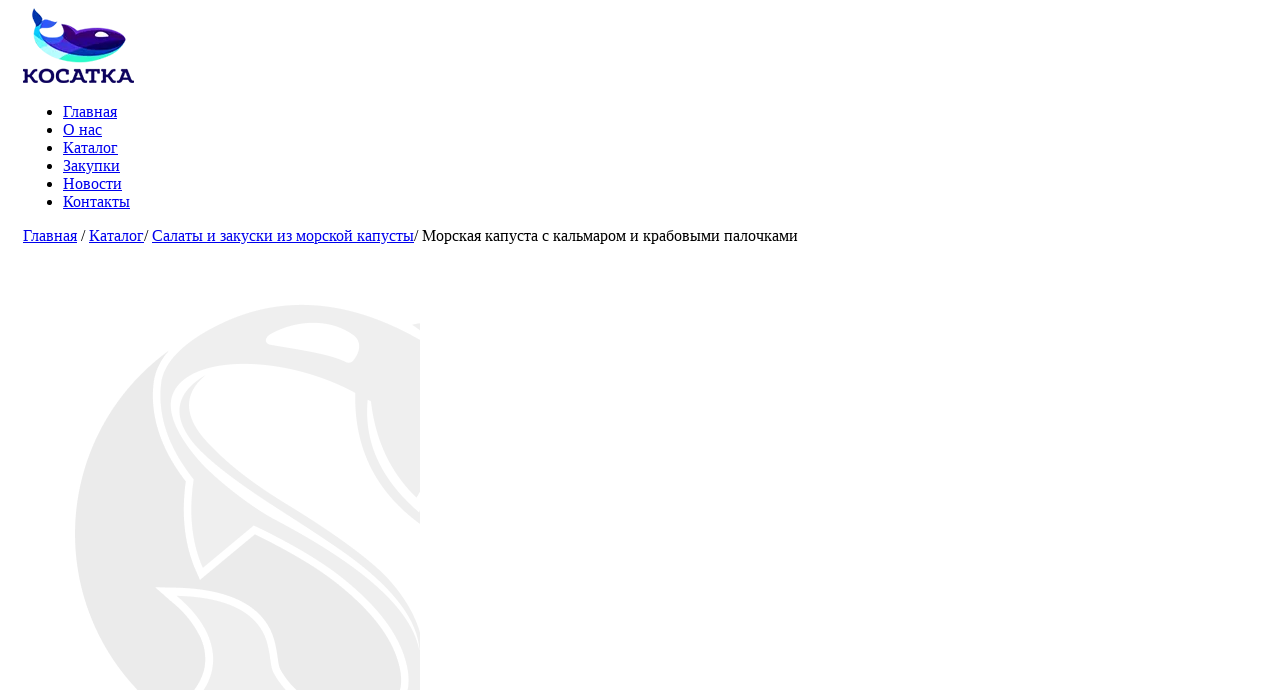

--- FILE ---
content_type: text/html; charset=UTF-8
request_url: https://kosatka54.ru/catalog/salaty-i-zakuski-iz-morskoy-kapusty/morskaya-kapusta-s-kal-marom-i-krabovymi-palochkami
body_size: 10546
content:
<!DOCTYPE html>
<html lang="ru">
<head>
<meta content="КосАтка, продукция, купить, заказать, производитель" name="keywords">  <!--================ Basic page needs ================-->  
  <meta name="yandex-verification" content="f403bdf5b51e3918" />
  <!--================ Mobile specific metas ================-->
  <meta name="viewport" content="width=device-width, initial-scale=1.0">
  
  <link rel="shortcut icon" type="image/x-icon" href="/skins/kosatka/images/favicon-icon.png">
  <!--================ Google web fonts ================-->
  <link rel="preload" href="https://fonts.googleapis.com/css2?family=Nunito:ital,wght@0,400;0,500;0,600;0,700;1,400;1,500;1,600;1,700&display=swap" as="style" onload="this.onload=null;this.rel='stylesheet'">
    <noscript>
        <link rel="stylesheet" href="https://fonts.googleapis.com/css2?family=Nunito:ital,wght@0,400;0,500;0,600;0,700;1,400;1,500;1,600;1,700&display=swap">
    </noscript>
	
	<link rel="preload" href="https://fonts.googleapis.com/css2?family=Montserrat:wght@400;500;600&display=swap" as="style" onload="this.onload=null;this.rel='stylesheet'">
    <noscript>
        <link rel="stylesheet" href="https://fonts.googleapis.com/css2?family=Montserrat:wght@400;500;600&display=swap">
    </noscript>
  <!--================ Vendor CSS ================-->
  <link rel="preload" href="/skins/kosatka/css/fontawesome-all.min.css" as="style" onload="this.onload=null;this.rel='stylesheet'">
    <noscript>
        <link rel="stylesheet" href="/skins/kosatka/css/fontawesome-all.min.css">
    </noscript>
  <link href="https://fonts.googleapis.com/css?family=Material+Icons%7CMaterial+Icons+Outlined%7CMaterial+Icons+Two+Tone%7CMaterial+Icons+Round%7CMaterial+Icons+Sharp" rel="stylesheet">
  <link rel="preload" href="/skins/kosatka/css/bootstrap.min.css" as="style" onload="this.onload=null;this.rel='stylesheet'">
    <noscript>
        <link rel="stylesheet" href="/skins/kosatka/css/bootstrap.min.css">
    </noscript>
  <link rel="preload" href="/skins/kosatka/css/animate.min.css" as="style" onload="this.onload=null;this.rel='stylesheet'">
    <noscript>
        <link rel="stylesheet" href="/skins/kosatka/css/animate.min.css">
    </noscript>
  <link rel="preload" href="/skins/kosatka/css/linearicons.css" as="style" onload="this.onload=null;this.rel='stylesheet'">
    <noscript>
        <link rel="stylesheet" href="/skins/kosatka/css/linearicons.css">
    </noscript>
  <link rel="preload" href="/skins/kosatka/vendors/owl-carousel/assets/owl.carousel.min.css" as="style" onload="this.onload=null;this.rel='stylesheet'">
    <noscript>
        <link rel="stylesheet" href="/skins/kosatka/vendors/owl-carousel/assets/owl.carousel.min.css">
    </noscript>
  <link rel="preload" href="/skins/kosatka/vendors/fancybox/jquery.fancybox.min.css" as="style" onload="this.onload=null;this.rel='stylesheet'">
    <noscript>
        <link rel="stylesheet" href="/skins/kosatka/vendors/fancybox/jquery.fancybox.min.css">
    </noscript>
  <link rel="preload" href="/skins/kosatka/vendors/arcticmodal/jquery.arcticmodal-0.3.css" as="style" onload="this.onload=null;this.rel='stylesheet'">
    <noscript>
        <link rel="stylesheet" href="/skins/kosatka/vendors/arcticmodal/jquery.arcticmodal-0.3.css">
    </noscript>
   <link rel="preload" href="/skins/kosatka/vendors/revolution/css/settings.css" as="style" onload="this.onload=null;this.rel='stylesheet'">
    <noscript>
        <link rel="stylesheet" href="/skins/kosatka/vendors/revolution/css/settings.css">
    </noscript>
  <link rel="preload" href="/skins/kosatka/vendors/revolution/css/layers.min.css" as="style" onload="this.onload=null;this.rel='stylesheet'">
    <noscript>
        <link rel="stylesheet" href="/skins/kosatka/vendors/revolution/css/layers.min.css">
    </noscript>
  <link rel="preload" href="/skins/kosatka/vendors/revolution/css/navigation.min.css" as="style" onload="this.onload=null;this.rel='stylesheet'">
    <noscript>
        <link rel="stylesheet" href="/skins/kosatka/vendors/revolution/css/navigation.min.css">
    </noscript>
  <!--================ Theme CSS ================-->
   <link rel="stylesheet" href="/skins/kosatka/css/style.css?1768708484">
  <link rel="preload" href="/skins/css/style.css" as="style" onload="this.onload=null;this.rel='stylesheet'">
    <noscript>
        <link rel="stylesheet" href="/skins/css/style.css">
    </noscript>
	<link rel="stylesheet" href="/skins/kosatka/css/custom.css?1768708484">
  <link rel="preload" href="/skins/kosatka/css/custom.css" as="style" onload="this.onload=null;this.rel='stylesheet'">
    <noscript>
        <link rel="stylesheet" href="/skins/kosatka/css/custom.css">
    </noscript>
  <link rel="preload" href="/skins/kosatka/css/responsive.css" as="style" onload="this.onload=null;this.rel='stylesheet'">
    <noscript>
        <link rel="stylesheet" href="/skins/kosatka/css/responsive.css">
    </noscript>
	 <link rel="preload" href="/skins/kosatka/css/navigation.css" as="style" onload="this.onload=null;this.rel='stylesheet'">
    <noscript>
        <link rel="stylesheet" href="/skins/kosatka/css/navigation.css">
    </noscript>
	<script>(function () { var widget = document.createElement('script'); widget.dataset.pfId = 'ab2c9179-cc9d-4baf-871c-37bd346ab213'; widget.src = 'https://widget.profeat.team/script/widget.js?id=ab2c9179-cc9d-4baf-871c-37bd346ab213&now='+Date.now(); document.head.appendChild(widget); })()</script>
 <!-- Yandex.Metrika counter --> 
<script type="text/javascript" >
   (function(m,e,t,r,i,k,a){m[i]=m[i]||function(){(m[i].a=m[i].a||[]).push(arguments)};
   m[i].l=1*new Date();
   for (var j = 0; j < document.scripts.length; j++) {if (document.scripts[j].src === r) { return; }}
   k=e.createElement(t),a=e.getElementsByTagName(t)[0],k.async=1,k.src=r,a.parentNode.insertBefore(k,a)})
   (window, document, "script", "https://mc.yandex.ru/metrika/tag.js", "ym");

   ym(90956986, "init", {
        clickmap:true,
        trackLinks:true,
        accurateTrackBounce:true,
        webvisor:true
   });
</script>
<noscript><div><img src="https://mc.yandex.ru/watch/90956986" style="position:absolute; left:-9999px;" alt="" /></div></noscript>
<!-- /Yandex.Metrika counter --><title>✅ Купить морскую капусту с кальмаром и крабовыми палочками | КосАтка</title><meta content="✅ Наши морепродукты - это вкус и качество в одном блюде. Закажите морскую капусту с кальмаром и крабовыми палочками от КосАтка и наслаждайтесь уникальным сочетанием вкусов. Звоните: 8-962-837-00-31" name="description"><link rel="stylesheet" type="text/css" href="/skins/css/modules.css"></head>

<body>
<!--div class="mad-preloader"></div-->
  <div id="mad-page-wrapper" class="mad-page-wrapper wide-style">
    <!--================ Search Modal ================-->
    <!--div class="mad-d-none">
      <div id="search-modal" class="mad-modal mad-modal--search">
        <button type="button" class="arcticmodal-close"><i class="material-icons">Закрыть</i></button>
        <h4 class="mad-title">Поиск</h4>
       
        <form role="search" method="GET" action="/search" class="mad-searchform">
          <div class="col-lg-8"><input type="text" name="search1" autocomplete="off" placeholder="Введите слово или фразу для поиска..."></div>
         <div class="col-lg-4"> <input type="submit" value="🔍︎" class="btn"></div>
        </form>
        
      </div>
    </div-->
    <!--================ End of Search Modal ================-->
    <!--================ Header ================-->
    <header id="mad-header" class="mad-header header-2 mad-header--transparent header-white">
      <div class="mad-header-section--sticky-xl">
        <div class="container">
          <div class="mad-header-items">
            <div class="mad-header-item">
              <a href="/" class="mad-logo">
			  <picture>
			<source type="image/webp" srcset="/skins/kosatka/images/kosatka_logo1.webp">
			<img src="/skins/kosatka/images/kosatka_logo1.png" alt="Логотип Косатка" title="Логотип Косатка в шапке">
			</picture></a>
            </div>
            <!--================ Navigation ================-->
            <nav class="mad-navigation-container">
              <ul class="mad-navigation mad-navigation--vertical-sm">
               <li class="menu-item "><a href="/" title="Главная">Главная</a></li></li><li class="menu-item "><a href="/o-nas" title="О нас">О нас</a></li></li><li class="menu-item "><a href="/catalog" title="Каталог">Каталог</a></li></li><li class="menu-item "><a href="/zakupki" title="Закупки">Закупки</a></li></li><li class="menu-item "><a href="/news" title="Новости">Новости</a></li></li><li class="menu-item "><a href="/contacts" title="Контакты">Контакты</a></li></li>              </ul>
              <!--div class="mad-actions"> 
                <div class="mad-item">
                  <a href="#" class="mad-item-link" data-arctic-modal="#search-modal"><i class="material-icons">search</i></a>
                </div>
              </div-->
            </nav>
            <!--================ End of Navigation ================-->
          </div>
        </div>
      </div>
    </header>
    <!--================ End of Header ================-->	
	
	   	   
<div class="mad-breadcrumb type-2">
      <div class="container">
        <nav class="mad-breadcrumb-path"><span><a href="/">Главная</a></span> / <span><a href="/catalog">Каталог</a></span>/ <span><a href="/catalog/salaty-i-zakuski-iz-morskoy-kapusty">Салаты и закуски из морской капусты</a></span>/ <span>Морская капуста с кальмаром и крабовыми палочками</span>
        </nav>
      </div>
    </div>
<div class="mad-content no-pd">
        <div class="container">
          <div class="mad-section mad-section--stretched mad-colorizer--scheme-">
            <div class="mad-colorizer-bg-color" style="left: -16px; right: -16px;">
              <div class="with-svg-item svg-right-side"><img src="/skins/kosatka/images/product-watermark.png" alt="Product Watermark Akula" title="Watermark Akula"></div>
            </div>
            <div class="row vr-size-2 hr-size-1"><main id="main" class="col-xl-8">
                <div class="content-element-13">
                  <div class="mad-entities single-entity style-3">
                    <article class="mad-entity">
                      <div class="mad-entity-body">
										  
                        <div class="mad-entity-media content-element-3">
							
						<div class="float-left col-xl-6">
						<picture>
									<source type="image/webp" srcset="/img/shop/webp/1693236689.webp">
									<img src="/img/shop/1693236689.JPG" alt="Морская капуста с кальмаром и крабовыми палочками" title="Морская капуста с кальмаром и крабовыми палочками купить">
									</picture><div class="custom-gallery">
								<div class="custom-gallery-item col-xl-4">
                                        <img src="/userfiles/multigallery/1693236686-7918461743.jpg" alt="gallery image" title="Gallery images" loading="lazy">                                    
                                </div>
								<div class="custom-gallery-item col-xl-4">
                                        <img src="/userfiles/multigallery/1693236686-833917135.jpg" alt="gallery image" title="Gallery images" loading="lazy">                                    
                                </div></div></div>
						<div class="float-left col-xl-6">
						<h1 class="title-product-h1">Морская капуста с кальмаром и крабовыми палочками</h1>
						<p></p>
						<div><a href="#modal" class="btn with-text"><i class="material-icons">shopping_cart</i><span>Связаться с нами</span></a></div></div>
						
						</div>
                        
						
						
				  
                      </div>
                    </article>
                  </div>
                </div>
              </main> <aside id="sidebar" class="col-xl-4 mad-sidebar">
                <div class="mad-widget">
                  <h4 class="mad-widget-title">Категории</h4>
                  <div class="mad-vr-list">
                    <ul class="vertical menu" data-accordion-menu>                                       <li><a href="/catalog/zakuski-s-ryboy-lososevye" class="navigation-catalog">Закуски с рыбой (лососевые)</a><ul class="menu vertical nested"><li><a href="/catalog/zakuski-s-ryboy-lososevye/zakuska-assorti-kizhuch-i-kal-mar" class="sub-navigation navigation-catalog">Закуска ассорти (кижуч и кальмар)</a></li><li><a href="/catalog/zakuski-s-ryboy-lososevye/zakuska-iz-lososya-kizhuch-po-vostochnomu" class="sub-navigation navigation-catalog">Закуска из лосося кижуч по-восточному</a></li><li><a href="/catalog/zakuski-s-ryboy-lososevye/zakuska-iz-lososya-kizhuch-carskiy" class="sub-navigation navigation-catalog">Закуска из лосося кижуч Царский</a></li><li><a href="/catalog/zakuski-s-ryboy-lososevye/zakuska-iz-ryby-assorti-kurily-forel-maslyannaya" class="sub-navigation navigation-catalog">Закуска из рыбы АССОРТИ КУРИЛЫ(форель, маслянная)</a></li><li><a href="/catalog/zakuski-s-ryboy-lososevye/rolly-iz-foreli-s-syrom" class="sub-navigation navigation-catalog">Роллы из форели с сыром</a></li><li><a href="/catalog/zakuski-s-ryboy-lososevye/semga-brusok-so-speciyami" class="sub-navigation navigation-catalog">Семга(брусок) со специями</a></li><li><a href="/catalog/zakuski-s-ryboy-lososevye/semga-brusok-s-ukropom" class="sub-navigation navigation-catalog">Семга (брусок) с укропом</a></li><li><a href="/catalog/zakuski-s-ryboy-lososevye/semga-lomtik-s-zelen-yu" class="sub-navigation navigation-catalog">Семга(ломтик) с зеленью</a></li><li><a href="/catalog/zakuski-s-ryboy-lososevye/forel-brusok-s-limonom" class="sub-navigation navigation-catalog">Форель (брусок) с лимоном</a></li><li><a href="/catalog/zakuski-s-ryboy-lososevye/forel-brusok-so-speciyami" class="sub-navigation navigation-catalog">Форель (брусок) со специями</a></li><li><a href="/catalog/zakuski-s-ryboy-lososevye/forel-lomtik-s-zelen-yu" class="sub-navigation navigation-catalog">Форель (ломтик)с зеленью</a></li><li><a href="/catalog/zakuski-s-ryboy-lososevye/forel-lomtik-s-limonom" class="sub-navigation navigation-catalog">Форель (ломтик) с лимоном</a></li><li><a href="/catalog/zakuski-s-ryboy-lososevye/forel-babochka" class="sub-navigation navigation-catalog">Форель БАБОЧКА</a></li><li><a href="/catalog/zakuski-s-ryboy-lososevye/forel-v-ikornom-souse" class="sub-navigation navigation-catalog">Форель в икорном соусе</a></li><li><a href="/catalog/zakuski-s-ryboy-lososevye/forel-s-s-steyk-s-pryanostyami" class="sub-navigation navigation-catalog">Форель с/с стейк с пряностями</a></li><li><a href="/catalog/zakuski-s-ryboy-lososevye/shashlychok-iz-foreli" class="sub-navigation navigation-catalog">Шашлычок из форели</a></li></ul></li><li><a href="/catalog/zakuski-s-ryboy-losos-dal-nevostochnyy" class="navigation-catalog">Закуски с рыбой (лосось дальневосточный)</a><ul class="menu vertical nested"><li><a href="/catalog/zakuski-s-ryboy-losos-dal-nevostochnyy/gorbusha-v-masle-s-zelen-yu" class="sub-navigation navigation-catalog">Горбуша в масле с зеленью</a></li><li><a href="/catalog/zakuski-s-ryboy-losos-dal-nevostochnyy/gorbusha-s-marinovannym-lukom" class="sub-navigation navigation-catalog">Горбуша с маринованным луком</a></li><li><a href="/catalog/zakuski-s-ryboy-losos-dal-nevostochnyy/gorbusha-marinovannaya-s-gorchicey" class="sub-navigation navigation-catalog">Горбуша маринованная с горчицей</a></li><li><a href="/catalog/zakuski-s-ryboy-losos-dal-nevostochnyy/gorbusha-v-masle-so-speciyami" class="sub-navigation navigation-catalog">Горбуша в масле со специями</a></li><li><a href="/catalog/zakuski-s-ryboy-losos-dal-nevostochnyy/gorbusha-brusok-v-masle-s-ukropom" class="sub-navigation navigation-catalog">Горбуша (брусок) в масле с укропом</a></li><li><a href="/catalog/zakuski-s-ryboy-losos-dal-nevostochnyy/gorbusha-v-masle-s-limonom" class="sub-navigation navigation-catalog">Горбуша в масле с лимоном</a></li><li><a href="/catalog/zakuski-s-ryboy-losos-dal-nevostochnyy/gorbusha-steyk" class="sub-navigation navigation-catalog">Горбуша стейк</a></li><li><a href="/catalog/zakuski-s-ryboy-losos-dal-nevostochnyy/rolly-iz-kety-s-syrom" class="sub-navigation navigation-catalog">Роллы из кеты с сыром</a></li><li><a href="/catalog/zakuski-s-ryboy-losos-dal-nevostochnyy/keta-lomtik-v-masle-s-zelen-yu" class="sub-navigation navigation-catalog">Кета(ломтик) в масле с зеленью</a></li><li><a href="/catalog/zakuski-s-ryboy-losos-dal-nevostochnyy/keta-lomtik-v-masle-s-limonom" class="sub-navigation navigation-catalog">Кета(ломтик) в масле с лимоном</a></li><li><a href="/catalog/zakuski-s-ryboy-losos-dal-nevostochnyy/keta-brusok-v-masle-s-ukropom" class="sub-navigation navigation-catalog">Кета(брусок) в масле с укропом</a></li><li><a href="/catalog/zakuski-s-ryboy-losos-dal-nevostochnyy/keta-brusok-v-masle-kurily-chernyy-perec-lavrovyy-list" class="sub-navigation navigation-catalog">Кета(брусок) в масле КУРИЛЫ(черный перец, лавровый лист)</a></li><li><a href="/catalog/zakuski-s-ryboy-losos-dal-nevostochnyy/keta-steyk" class="sub-navigation navigation-catalog">Кета стейк</a></li><li><a href="/catalog/zakuski-s-ryboy-losos-dal-nevostochnyy/nerka-brusok-v-masle-s-ukropom" class="sub-navigation navigation-catalog">Нерка(брусок) в масле с укропом</a></li><li><a href="/catalog/zakuski-s-ryboy-losos-dal-nevostochnyy/nerka-lomtik-v-masle-s-zelen-yu" class="sub-navigation navigation-catalog">Нерка(ломтик) в масле с зеленью</a></li><li><a href="/catalog/zakuski-s-ryboy-losos-dal-nevostochnyy/nerka-lomtik-v-masle-s-marinovannym-lukom" class="sub-navigation navigation-catalog">Нерка(ломтик) в масле с маринованным луком</a></li><li><a href="/catalog/zakuski-s-ryboy-losos-dal-nevostochnyy/nerka-brusok-v-masle-kurily-chernyy-perec-lavrovyy-list" class="sub-navigation navigation-catalog">Нерка (брусок) в масле КУРИЛЫ (черный перец, лавровый лист)</a></li><li><a href="/catalog/zakuski-s-ryboy-losos-dal-nevostochnyy/nerka-babochka" class="sub-navigation navigation-catalog">Нерка БАБОЧКА</a></li><li><a href="/catalog/zakuski-s-ryboy-losos-dal-nevostochnyy/rolly-iz-nerki-s-syrom" class="sub-navigation navigation-catalog">Роллы из нерки с сыром</a></li><li><a href="/catalog/zakuski-s-ryboy-losos-dal-nevostochnyy/nerka-steyk" class="sub-navigation navigation-catalog">Нерка стейк</a></li></ul></li><li><a href="/catalog/zakuski-s-ryboy-skumbrievye" class="navigation-catalog">Закуски с рыбой (скумбриевые)</a><ul class="menu vertical nested"><li><a href="/catalog/zakuski-s-ryboy-skumbrievye/zakuska-iz-ryby-kosatka-tunec" class="sub-navigation navigation-catalog">Закуска из рыбы Косатка Тунец</a></li><li><a href="/catalog/zakuski-s-ryboy-skumbrievye/zakuska-iz-ryby-kosatka-tunec-s-pryanostyami" class="sub-navigation navigation-catalog">Закуска из рыбы Косатка Тунец с пряностями</a></li><li><a href="/catalog/zakuski-s-ryboy-skumbrievye/zakuska-iz-ryby-assorti-tunec-maslyanaya" class="sub-navigation navigation-catalog">Закуска из рыбы ассорти (тунец, масляная)</a></li><li><a href="/catalog/zakuski-s-ryboy-skumbrievye/zakuska-iz-ryby-so-speciyami-maslyanaya" class="sub-navigation navigation-catalog">Закуска из рыбы со специями (масляная)</a></li><li><a href="/catalog/zakuski-s-ryboy-skumbrievye/zakuska-iz-ryby-paltus-kurily" class="sub-navigation navigation-catalog">Закуска из рыбы Палтус Курилы</a></li><li><a href="/catalog/zakuski-s-ryboy-skumbrievye/rolly-iz-paltusa-s-syrom" class="sub-navigation navigation-catalog">Роллы из палтуса с сыром</a></li><li><a href="/catalog/zakuski-s-ryboy-skumbrievye/rolly-iz-skumbrii-s-zelen-yu" class="sub-navigation navigation-catalog">Роллы из скумбрии с зеленью</a></li><li><a href="/catalog/zakuski-s-ryboy-skumbrievye/skumbriya-file-marinovannaya-s-gorchicey" class="sub-navigation navigation-catalog">Скумбрия (филе) маринованная с горчицей</a></li><li><a href="/catalog/zakuski-s-ryboy-skumbrievye/skumbriya-ogon-ki-morkov-bolgarskiy-perec" class="sub-navigation navigation-catalog">Скумбрия ОГОНЬКИ (морковь, болгарский перец)</a></li><li><a href="/catalog/zakuski-s-ryboy-skumbrievye/skumbriya-kusok-po-norvezhski" class="sub-navigation navigation-catalog">Скумбрия (кусок) по-норвежски</a></li><li><a href="/catalog/zakuski-s-ryboy-skumbrievye/skumbriya-tushka-s-pryanostyami" class="sub-navigation navigation-catalog">Скумбрия (тушка) с пряностями</a></li></ul></li><li><a href="/catalog/zakuski-s-ryboy-sel-devye" class="navigation-catalog">Закуски с рыбой (сельдевые)</a><ul class="menu vertical nested"><li><a href="/catalog/zakuski-s-ryboy-sel-devye/sel-d-domashnyaya" class="sub-navigation navigation-catalog">Сельдь Домашняя</a></li><li><a href="/catalog/zakuski-s-ryboy-sel-devye/sel-d-ogon-ki" class="sub-navigation navigation-catalog">Сельдь Огоньки</a></li><li><a href="/catalog/zakuski-s-ryboy-sel-devye/sel-d-russkaya" class="sub-navigation navigation-catalog">Сельдь Русская</a></li><li><a href="/catalog/zakuski-s-ryboy-sel-devye/sel-d-file-kusochki-s-limonom" class="sub-navigation navigation-catalog">Сельдь филе кусочки с лимоном</a></li><li><a href="/catalog/zakuski-s-ryboy-sel-devye/sel-d-po-lyubitel-ski-s-bolgarskim-percem" class="sub-navigation navigation-catalog">Сельдь по-любительски (с болгарским перцем)</a></li><li><a href="/catalog/zakuski-s-ryboy-sel-devye/sel-d-po-norvezhski" class="sub-navigation navigation-catalog">Сельдь по-норвежски</a></li><li><a href="/catalog/zakuski-s-ryboy-sel-devye/sel-d-file-marinovannaya-s-gorchicey" class="sub-navigation navigation-catalog">Сельдь филе Маринованная с горчицей</a></li><li><a href="/catalog/zakuski-s-ryboy-sel-devye/sel-d-v-masle-s-zelen-yu" class="sub-navigation navigation-catalog">Сельдь в масле с зеленью</a></li><li><a href="/catalog/zakuski-s-ryboy-sel-devye/sel-d-slabosoljonaya-s-pryanostyami" class="sub-navigation navigation-catalog">Сельдь слабосолёная с пряностями</a></li><li><a href="/catalog/zakuski-s-ryboy-sel-devye/sel-d-file-s-koriandrom" class="sub-navigation navigation-catalog">Сельдь (филе) с кориандром</a></li><li><a href="/catalog/zakuski-s-ryboy-sel-devye/sel-d-file-po-datski-s-marinovannym-ogurcom" class="sub-navigation navigation-catalog">Сельдь(филе) по-датски (с маринованным огурцом)</a></li><li><a href="/catalog/zakuski-s-ryboy-sel-devye/sel-d-s-s-n-r" class="sub-navigation navigation-catalog">Сельдь с/с н/р</a></li></ul></li><li><a href="/catalog/zakuski-s-ryboy" class="navigation-catalog">Закуски с рыбой</a><ul class="menu vertical nested"><li><a href="/catalog/zakuski-s-ryboy/moyva-pryanaya" class="sub-navigation navigation-catalog">Мойва пряная</a></li><li><a href="/catalog/zakuski-s-ryboy/koryushka-pryanaya" class="sub-navigation navigation-catalog">Корюшка ПРЯНАЯ</a></li><li><a href="/catalog/zakuski-s-ryboy/koryushka-po-krest-yanski-kusok-s-percem-i-lavrovym-listom" class="sub-navigation navigation-catalog">Корюшка по-крестьянски (кусок с перцем и лавровым листом)</a></li></ul></li><li><a href="/catalog/zakuski-s-ryboy-he" class="navigation-catalog">Закуски с рыбой ХЕ</a><ul class="menu vertical nested"><li><a href="/catalog/zakuski-s-ryboy-he/losos-po-koreyski-he" class="sub-navigation navigation-catalog">Лосось по-корейски (ХЕ)</a></li><li><a href="/catalog/zakuski-s-ryboy-he/skumbriya-po-koreyski-he" class="sub-navigation navigation-catalog">Скумбрия по-корейски (ХЕ)</a></li><li><a href="/catalog/zakuski-s-ryboy-he/sudak-po-koreyski-he" class="sub-navigation navigation-catalog">Судак по-корейски (ХЕ)</a></li><li><a href="/catalog/zakuski-s-ryboy-he/treska-po-koreyski-he" class="sub-navigation navigation-catalog">Треска по-корейски (ХЕ)</a></li><li><a href="/catalog/zakuski-s-ryboy-he/shhuka-po-koreyski-he" class="sub-navigation navigation-catalog">Щука по-корейски (ХЕ)</a></li></ul></li><li><a href="/catalog/zakuski-s-ryboy-sigovye" class="navigation-catalog">Закуски с рыбой (сиговые)</a><ul class="menu vertical nested"><li><a href="/catalog/zakuski-s-ryboy-sigovye/muksun-v-masle-s-limonom-lomtik" class="sub-navigation navigation-catalog">Муксун в масле с лимоном (ломтик)</a></li><li><a href="/catalog/zakuski-s-ryboy-sigovye/muksun-v-masle-s-zelen-yu-lomtik" class="sub-navigation navigation-catalog">Муксун в масле с зеленью (ломтик)</a></li><li><a href="/catalog/zakuski-s-ryboy-sigovye/muksun-v-masle-s-ukropom-lomtik" class="sub-navigation navigation-catalog">Муксун в масле с укропом (ломтик)</a></li><li><a href="/catalog/zakuski-s-ryboy-sigovye/muksun-po-norvezhki-steyk" class="sub-navigation navigation-catalog">Муксун по-норвежки (стейк)</a></li><li><a href="/catalog/zakuski-s-ryboy-sigovye/omul-po-norvezhski-steyk" class="sub-navigation navigation-catalog">Омуль по-норвежски (стейк)</a></li><li><a href="/catalog/zakuski-s-ryboy-sigovye/zakuska-iz-omulya-suguday" class="sub-navigation navigation-catalog">Закуска из омуля (СУГУДАЙ)</a></li><li><a href="/catalog/zakuski-s-ryboy-sigovye/omul-v-masle-kusok" class="sub-navigation navigation-catalog">Омуль в масле (кусок)</a></li></ul></li><li><a href="/catalog/zakuski-iz-ikry" class="navigation-catalog">Закуски из икры</a><ul class="menu vertical nested"><li><a href="/catalog/zakuski-iz-ikry/ikra-sel-di-domashnyaya-petrushka-luk-repchatyy" class="sub-navigation navigation-catalog">Икра сельди ДОМАШНЯЯ (петрушка, лук репчатый)</a></li><li><a href="/catalog/zakuski-iz-ikry/ikra-sel-di-po-norvezhski-ukrop-luk-siniy" class="sub-navigation navigation-catalog">Икра сельди ПО-НОРВЕЖСКИ (укроп, лук синий)</a></li><li><a href="/catalog/zakuski-iz-ikry/ikra-sel-di-v-masle-s-zelen-yu" class="sub-navigation navigation-catalog">Икра сельди в масле с зеленью</a></li><li><a href="/catalog/zakuski-iz-ikry/ikra-sel-di-v-masle-so-speciyami" class="sub-navigation navigation-catalog">Икра сельди в масле со специями</a></li></ul></li><li><a href="/catalog/zakuski-s-vodnymi-bespozvonochnymi" class="navigation-catalog">Закуски с водными беспозвоночными</a><ul class="menu vertical nested"><li><a href="/catalog/zakuski-s-vodnymi-bespozvonochnymi/kal-mar-ogon-ki-perec-chesnok" class="sub-navigation navigation-catalog">Кальмар ОГОНЬКИ (перец, чеснок)</a></li><li><a href="/catalog/zakuski-s-vodnymi-bespozvonochnymi/kal-mar-v-masle-s-kunzhutom" class="sub-navigation navigation-catalog">Кальмар в масле с кунжутом</a></li><li><a href="/catalog/zakuski-s-vodnymi-bespozvonochnymi/kal-mar-po-koreyski" class="sub-navigation navigation-catalog">Кальмар по-корейски</a></li><li><a href="/catalog/zakuski-s-vodnymi-bespozvonochnymi/kal-mar-s-baklazhanchikom" class="sub-navigation navigation-catalog">Кальмар с баклажанчиком</a></li><li><a href="/catalog/zakuski-s-vodnymi-bespozvonochnymi/kal-mar-v-masle-s-zelen-yu-s-ogurcom" class="sub-navigation navigation-catalog">Кальмар в масле с зеленью (с огурцом)</a></li><li><a href="/catalog/zakuski-s-vodnymi-bespozvonochnymi/kal-mar-v-macle-s-zelen-yu-funchoza" class="sub-navigation navigation-catalog">Кальмар в маcле с зеленью (фунчоза)</a></li><li><a href="/catalog/zakuski-s-vodnymi-bespozvonochnymi/kal-mar-s-marinovannymi-gribami" class="sub-navigation navigation-catalog">Кальмар с маринованными грибами</a></li><li><a href="/catalog/zakuski-s-vodnymi-bespozvonochnymi/kal-mar-v-masle-so-speciyami" class="sub-navigation navigation-catalog">Кальмар в масле со специями</a></li><li><a href="/catalog/zakuski-s-vodnymi-bespozvonochnymi/kal-mar-v-macle-chesnochnyy" class="sub-navigation navigation-catalog">Кальмар в маcле чесночный</a></li><li><a href="/catalog/zakuski-s-vodnymi-bespozvonochnymi/kal-mar-v-masle-svezhest" class="sub-navigation navigation-catalog">Кальмар в масле Свежесть</a></li><li><a href="/catalog/zakuski-s-vodnymi-bespozvonochnymi/kal-mar-s-chernoslivom" class="sub-navigation navigation-catalog">Кальмар с черносливом</a></li><li><a href="/catalog/zakuski-s-vodnymi-bespozvonochnymi/krevetka-v-chesnochnom-souse" class="sub-navigation navigation-catalog">Креветка в чесночном соусе</a></li><li><a href="/catalog/zakuski-s-vodnymi-bespozvonochnymi/krevetka-imitaciya-v-masle-s-kunzhutom" class="sub-navigation navigation-catalog">Креветка (имитация) в масле с кунжутом</a></li><li><a href="/catalog/zakuski-s-vodnymi-bespozvonochnymi/krevetka-v-korichnevom-souse-ustrichnyy" class="sub-navigation navigation-catalog">Креветка в коричневом соусе (устричный)</a></li><li><a href="/catalog/zakuski-s-vodnymi-bespozvonochnymi/krevetka-shhupal-ca-imitaciya-v-masle-s-kunzhutom" class="sub-navigation navigation-catalog">Креветка щупальца (имитация) в масле с кунжутом</a></li><li><a href="/catalog/zakuski-s-vodnymi-bespozvonochnymi/midii-v-masle-ostrye" class="sub-navigation navigation-catalog">Мидии в масле ОСТРЫЕ</a></li><li><a href="/catalog/zakuski-s-vodnymi-bespozvonochnymi/midii-v-chesnochnom-souse" class="sub-navigation navigation-catalog">Мидии в чесночном соусе</a></li><li><a href="/catalog/zakuski-s-vodnymi-bespozvonochnymi/midii-po-koreyski" class="sub-navigation navigation-catalog">Мидии по-корейски</a></li><li><a href="/catalog/zakuski-s-vodnymi-bespozvonochnymi/midii-po-primoski" class="sub-navigation navigation-catalog">Мидии по-примоски</a></li><li><a href="/catalog/zakuski-s-vodnymi-bespozvonochnymi/morskoy-kokteyl-v-chesnochnom-souse-midii-kal-mar" class="sub-navigation navigation-catalog">Морской коктейль в чесночном соусе (мидии, кальмар)</a></li><li><a href="/catalog/zakuski-s-vodnymi-bespozvonochnymi/assori-yantarnoe-surimi" class="sub-navigation navigation-catalog">Ассори Янтарное (сурими)</a></li><li><a href="/catalog/zakuski-s-vodnymi-bespozvonochnymi/morskoe-izobilie-kal-mar-midii-os-minog-krevetka" class="sub-navigation navigation-catalog">Морское Изобилие (кальмар, мидии, осьминог, креветка)</a></li><li><a href="/catalog/zakuski-s-vodnymi-bespozvonochnymi/os-minog-v-souse-mirin" class="sub-navigation navigation-catalog">Осьминог в соусе мирин</a></li><li><a href="/catalog/zakuski-s-vodnymi-bespozvonochnymi/os-minog-s-ovoshhami" class="sub-navigation navigation-catalog">Осьминог с овощами</a></li></ul></li><li><a href="/catalog/salaty-i-zakuski-iz-morskoy-kapusty" class="navigation-catalog">Салаты и закуски из морской капусты</a><ul class="menu vertical nested"><li><a href="/catalog/salaty-i-zakuski-iz-morskoy-kapusty/morskaya-kapusta-kurily-sel-d" class="sub-navigation navigation-catalog">Морская капуста КУРИЛЫ (сельдь)</a></li><li><a href="/catalog/salaty-i-zakuski-iz-morskoy-kapusty/morskaya-kapusta-kosatka" class="sub-navigation navigation-catalog">Морская капуста КосАткА</a></li><li><a href="/catalog/salaty-i-zakuski-iz-morskoy-kapusty/morskaya-kapusta-kosatka-drevesnyy-grib" class="sub-navigation navigation-catalog">Морская капуста КосАткА (древесный гриб)</a></li><li><a href="/catalog/salaty-i-zakuski-iz-morskoy-kapusty/morskaya-kapusta-taezhnaya" class="sub-navigation navigation-catalog">Морская капуста Таежная</a></li><li><a href="/catalog/salaty-i-zakuski-iz-morskoy-kapusty/morskaya-kapusta-fasol-ka" class="sub-navigation navigation-catalog">Морская капуста ФАСОЛЬКА</a></li><li><a href="/catalog/salaty-i-zakuski-iz-morskoy-kapusty/morskaya-kapusta-po-krest-yanski" class="sub-navigation navigation-catalog">Морская капуста по-крестьянски</a></li><li><a href="/catalog/salaty-i-zakuski-iz-morskoy-kapusty/morskaya-kapusta-po-krest-yanski-s-ovoshhami" class="sub-navigation navigation-catalog">Морская капуста по-крестьянски (с овощами)</a></li><li><a href="/catalog/salaty-i-zakuski-iz-morskoy-kapusty/morskaya-kapusta-po-primorski" class="sub-navigation navigation-catalog">Морская капуста по-приморски</a></li><li><a href="/catalog/salaty-i-zakuski-iz-morskoy-kapusty/morskaya-kapusta-s-kal-marom" class="sub-navigation navigation-catalog">Морская капуста с кальмаром</a></li><li><a href="/catalog/salaty-i-zakuski-iz-morskoy-kapusty/morskaya-kapusta-s-kunzhutom" class="sub-navigation navigation-catalog">Морская капуста с кунжутом</a></li><li><a href="/catalog/salaty-i-zakuski-iz-morskoy-kapusty/morskaya-kapusta-s-funchozoy" class="sub-navigation navigation-catalog">Морская капуста с фунчозой</a></li><li><a href="/catalog/salaty-i-zakuski-iz-morskoy-kapusty/morskaya-kapusta-s-kunzhutom-chuka" class="sub-navigation navigation-catalog">Морская капуста с кунжутом(ЧУКА)</a></li><li><a href="/catalog/salaty-i-zakuski-iz-morskoy-kapusty/morskaya-kapusta-zdorov-e" class="sub-navigation navigation-catalog">Морская капуста ЗДОРОВЬЕ</a></li><li><a href="/catalog/salaty-i-zakuski-iz-morskoy-kapusty/morskaya-kapusta-s-kal-marom-i-krabovymi-palochkami" class="sub-navigation navigation-catalog">Морская капуста с кальмаром и крабовыми палочками</a></li><li><a href="/catalog/salaty-i-zakuski-iz-morskoy-kapusty/morskaya-kapusta-po-meksikanski" class="sub-navigation navigation-catalog">Морская капуста ПО-МЕКСИКАНСКИ</a></li><li><a href="/catalog/salaty-i-zakuski-iz-morskoy-kapusty/morskaya-kapusta-kosatka-s-orehovoy-pastoy" class="sub-navigation navigation-catalog">Морская капуста Косатка с ореховой пастой</a></li><li><a href="/catalog/salaty-i-zakuski-iz-morskoy-kapusty/salat-izumrud-chuka" class="sub-navigation navigation-catalog">Салат ИЗУМРУД (чука)</a></li><li><a href="/catalog/salaty-i-zakuski-iz-morskoy-kapusty/salat-izumrud-chuka-s-orehovoy-pastoy" class="sub-navigation navigation-catalog">Салат ИЗУМРУД (чука) с ореховой пастой</a></li></ul></li><li><a href="/catalog/salaty-i-zakuski-koreyskie" class="navigation-catalog">Салаты и закуски корейские</a><ul class="menu vertical nested"><li><a href="/catalog/salaty-i-zakuski-koreyskie/lyan-fa" class="sub-navigation navigation-catalog">ЛЯН-ФА</a></li><li><a href="/catalog/salaty-i-zakuski-koreyskie/patisson-po-koreyski" class="sub-navigation navigation-catalog">Патиссон по-корейски</a></li><li><a href="/catalog/salaty-i-zakuski-koreyskie/patisson-s-ovoshhami" class="sub-navigation navigation-catalog">Патиссон с овощами</a></li><li><a href="/catalog/salaty-i-zakuski-koreyskie/salat-meksikanochka" class="sub-navigation navigation-catalog">Салат МЕКСИКАНОЧКА</a></li><li><a href="/catalog/salaty-i-zakuski-koreyskie/salat-meksikanochka-ostren-kaya" class="sub-navigation navigation-catalog">Салат МЕКСИКАНОЧКА остренькая</a></li><li><a href="/catalog/salaty-i-zakuski-koreyskie/assorti-zastol-noe" class="sub-navigation navigation-catalog">Ассорти Застольное</a></li><li><a href="/catalog/salaty-i-zakuski-koreyskie/zakuska-koreyskaya-adzhika" class="sub-navigation navigation-catalog">Закуска корейская (АДЖИКА)</a></li><li><a href="/catalog/salaty-i-zakuski-koreyskie/morkov-po-koreyski" class="sub-navigation navigation-catalog">Морковь по-корейски</a></li><li><a href="/catalog/salaty-i-zakuski-koreyskie/chap-cha-iz-belokochannoy-kapusty" class="sub-navigation navigation-catalog">ЧАП-ЧА из белокочанной капусты</a></li><li><a href="/catalog/salaty-i-zakuski-koreyskie/kapusta-po-koreyski-s-morkov-yu" class="sub-navigation navigation-catalog">Капуста по-корейски с морковью</a></li><li><a href="/catalog/salaty-i-zakuski-koreyskie/fasol-po-koreyski" class="sub-navigation navigation-catalog">Фасоль по-корейски</a></li><li><a href="/catalog/salaty-i-zakuski-koreyskie/baklazhan-po-koreyski" class="sub-navigation navigation-catalog">Баклажан по-корейски</a></li><li><a href="/catalog/salaty-i-zakuski-koreyskie/soevaya-sparzha-po-koreyski" class="sub-navigation navigation-catalog">Соевая спаржа по-корейски</a></li><li><a href="/catalog/salaty-i-zakuski-koreyskie/paporotnik-po-koreyski" class="sub-navigation navigation-catalog">Папоротник по-корейски</a></li><li><a href="/catalog/salaty-i-zakuski-koreyskie/paporotnik-s-morkov-yu-po-koreyski" class="sub-navigation navigation-catalog">Папоротник с морковью по-корейски</a></li><li><a href="/catalog/salaty-i-zakuski-koreyskie/paporotnik-po-koreyski-s-opyatami" class="sub-navigation navigation-catalog">Папоротник по-корейски с опятами</a></li><li><a href="/catalog/salaty-i-zakuski-koreyskie/struchkovaya-fasol-po-koreyski" class="sub-navigation navigation-catalog">Стручковая фасоль по-корейски</a></li><li><a href="/catalog/salaty-i-zakuski-koreyskie/funchoza-s-ovoshhami" class="sub-navigation navigation-catalog">Фунчоза с овощами</a></li><li><a href="/catalog/salaty-i-zakuski-koreyskie/perec-bolgarskiy-po-koreyski" class="sub-navigation navigation-catalog">Перец болгарский по-корейски</a></li><li><a href="/catalog/salaty-i-zakuski-koreyskie/opyata-po-koreyski" class="sub-navigation navigation-catalog">Опята по-корейски</a></li><li><a href="/catalog/salaty-i-zakuski-koreyskie/shampin-ony-po-koreyski" class="sub-navigation navigation-catalog">Шампиньоны по-корейски</a></li><li><a href="/catalog/salaty-i-zakuski-koreyskie/shampin-ony-po-koreyski-s-morkov-yu" class="sub-navigation navigation-catalog">Шампиньоны по-корейски с морковью</a></li><li><a href="/catalog/salaty-i-zakuski-koreyskie/assorti-gribnoe-shampin-ony-opyata" class="sub-navigation navigation-catalog">АССОРТИ грибное (шампиньоны, опята)</a></li><li><a href="/catalog/salaty-i-zakuski-koreyskie/kabachok-po-koreyski" class="sub-navigation navigation-catalog">Кабачок по-корейски</a></li><li><a href="/catalog/salaty-i-zakuski-koreyskie/salat-mozayka-kukuruza-bolgarskiy-perec" class="sub-navigation navigation-catalog">Салат МОЗАЙКА (кукуруза, болгарский перец)</a></li><li><a href="/catalog/salaty-i-zakuski-koreyskie/assorti-iz-gribov-po-koreyski-drevesnyy-muer" class="sub-navigation navigation-catalog">АССОРТИ из грибов по-корейски (древесный, муэр)</a></li><li><a href="/catalog/salaty-i-zakuski-koreyskie/drevesnyy-grib-po-koreyski-muer" class="sub-navigation navigation-catalog">Древесный гриб по-корейски (МУЭР)</a></li><li><a href="/catalog/salaty-i-zakuski-koreyskie/drevesnyy-grib-po-koreyski" class="sub-navigation navigation-catalog">Древесный гриб по-корейски</a></li></ul></li><li><a href="/catalog/zapechennaya-produkciya" class="navigation-catalog">Запеченная продукция</a><ul class="menu vertical nested"><li><a href="/catalog/zapechennaya-produkciya/zakuska-iz-lososya-rolly" class="sub-navigation navigation-catalog">Закуска из лосося (РОЛЛЫ)</a></li><li><a href="/catalog/zapechennaya-produkciya/zakuska-iz-maslyanoy-kosatka-zapechenaya" class="sub-navigation navigation-catalog">Закуска из масляной КосАткА (запеченая)</a></li><li><a href="/catalog/zapechennaya-produkciya/midii-v-masle-kosatka-podkopchennye" class="sub-navigation navigation-catalog">Мидии в масле КосАткА (подкопченные)</a></li><li><a href="/catalog/zapechennaya-produkciya/rolly-iz-foreli-s-syrom-zapechennye" class="sub-navigation navigation-catalog">Роллы из форели с сыром (запеченные)</a></li><li><a href="/catalog/zapechennaya-produkciya/rulet-iz-gorbushi-s-syrom-til-ziter" class="sub-navigation navigation-catalog">Рулет из горбуши с сыром тильзитер</a></li><li><a href="/catalog/zapechennaya-produkciya/skumbriya-so-speciyami-plast" class="sub-navigation navigation-catalog">Скумбрия со специями (пласт)</a></li><li><a href="/catalog/zapechennaya-produkciya/tunec-v-masle-kurily-zapechenyy" class="sub-navigation navigation-catalog">Тунец в масле КУРИЛЫ (запеченый)</a></li><li><a href="/catalog/zapechennaya-produkciya/krevetka-v-masle-kosatka-podkopchennaya" class="sub-navigation navigation-catalog">Креветка в масле КосАткА (подкопченная)</a></li></ul></li><li><a href="/catalog/polufabrikaty" class="navigation-catalog">Полуфабрикаты</a><ul class="menu vertical nested"><li><a href="/catalog/polufabrikaty/zhyul-en" class="sub-navigation navigation-catalog">Жюльен</a></li><li><a href="/catalog/polufabrikaty/zrazy-iz-gorbushi-s-shampin-onami" class="sub-navigation navigation-catalog">Зразы из горбуши с шампиньонами</a></li><li><a href="/catalog/polufabrikaty/kotlety-iz-gorbushi" class="sub-navigation navigation-catalog">Котлеты из горбуши</a></li><li><a href="/catalog/polufabrikaty/kotlety-iz-mintaya" class="sub-navigation navigation-catalog">Котлеты из минтая</a></li><li><a href="/catalog/polufabrikaty/kotlety-iz-nerki-novinka" class="sub-navigation navigation-catalog">Котлеты из нерки НОВИНКА!!!</a></li><li><a href="/catalog/polufabrikaty/kotlety-iz-gorbushi-s-brokkoli" class="sub-navigation navigation-catalog">Котлеты из горбуши с брокколи</a></li><li><a href="/catalog/polufabrikaty/kotlety-iz-lososya-s-syrom" class="sub-navigation navigation-catalog">Котлеты из лосося с сыром</a></li><li><a href="/catalog/polufabrikaty/kolbaski-iz-gorbushi-rublenye-kupaty" class="sub-navigation navigation-catalog">Колбаски из горбуши рубленые (купаты)</a></li><li><a href="/catalog/polufabrikaty/kolbaski-iz-skumbrii-rublenye-kupaty" class="sub-navigation navigation-catalog">Колбаски из скумбрии рубленые (купаты)</a></li><li><a href="/catalog/polufabrikaty/palochki-iz-lososya" class="sub-navigation navigation-catalog">Палочки из лосося</a></li><li><a href="/catalog/polufabrikaty/rulet-iz-foreli-po-carski" class="sub-navigation navigation-catalog">Рулет из форели по-царски</a></li><li><a href="/catalog/polufabrikaty/rulet-iz-kety-s-syrom" class="sub-navigation navigation-catalog">Рулет из кеты с сыром</a></li><li><a href="/catalog/polufabrikaty/rulet-iz-tunca-s-syrom" class="sub-navigation navigation-catalog">Рулет из Тунца с сыром</a></li><li><a href="/catalog/polufabrikaty/rulet-iz-nerki-s-syrom" class="sub-navigation navigation-catalog">Рулет из нерки с сыром</a></li><li><a href="/catalog/polufabrikaty/keta-steyk" class="sub-navigation navigation-catalog">Кета стейк</a></li><li><a href="/catalog/polufabrikaty/muksun-steyk" class="sub-navigation navigation-catalog">Муксун стейк</a></li><li><a href="/catalog/polufabrikaty/nerka-steyk" class="sub-navigation navigation-catalog">Нерка стейк</a></li><li><a href="/catalog/polufabrikaty/paltus-steyk" class="sub-navigation navigation-catalog">Палтус стейк</a></li><li><a href="/catalog/polufabrikaty/pel-meni-ravioli-iz-foreli-novinka" class="sub-navigation navigation-catalog">Пельмени РАВИОЛИ из форели</a></li><li><a href="/catalog/polufabrikaty/pel-meni-ravioli-iz-foreli-s-syrom-novinka" class="sub-navigation navigation-catalog">Пельмени РАВИОЛИ из форели с сыром</a></li></ul></li><li><a href="/catalog/zamorozka-ves" class="navigation-catalog">Заморозка (вес)</a><ul class="menu vertical nested"><li><a href="/catalog/zamorozka-ves/forel-steyk-s-m" class="sub-navigation navigation-catalog">Форель стейк с/м</a></li><li><a href="/catalog/zamorozka-ves/nerka-steyk-s-m" class="sub-navigation navigation-catalog">Нерка стейк с/м</a></li><li><a href="/catalog/zamorozka-ves/omul-steyk-s-m" class="sub-navigation navigation-catalog">Омуль стейк с/м</a></li><li><a href="/catalog/zamorozka-ves/kotlety-iz-mintaya" class="sub-navigation navigation-catalog">Котлеты из минтая</a></li><li><a href="/catalog/zamorozka-ves/kotlety-iz-nerki-novinka" class="sub-navigation navigation-catalog">Котлеты из нерки</a></li><li><a href="/catalog/zamorozka-ves/kotlety-iz-gorbushi-s-brokkoli" class="sub-navigation navigation-catalog">Котлеты из горбуши с брокколи</a></li><li><a href="/catalog/zamorozka-ves/kotlety-iz-gorbushi-s-syrom" class="sub-navigation navigation-catalog">Котлеты из горбуши с сыром</a></li><li><a href="/catalog/zamorozka-ves/palochki-iz-lososya" class="sub-navigation navigation-catalog">Палочки из лосося</a></li><li><a href="/catalog/zamorozka-ves/zrazy-iz-gorbushi-s-shampin-onami" class="sub-navigation navigation-catalog">Зразы из горбуши с шампиньонами</a></li><li><a href="/catalog/zamorozka-ves/pel-meni-iz-gorbushi" class="sub-navigation navigation-catalog">Пельмени из горбуши</a></li><li><a href="/catalog/zamorozka-ves/naggetsy-iz-lososya-stripsy" class="sub-navigation navigation-catalog">Наггетсы из лосося (стрипсы)</a></li><li><a href="/catalog/zamorozka-ves/naggetsy-iz-lososya-ostrye-stripsy" class="sub-navigation navigation-catalog">Наггетсы из лосося острые (стрипсы)</a></li><li><a href="/catalog/zamorozka-ves/kolbaski-iz-gorbushi-rublenye-kupaty" class="sub-navigation navigation-catalog">Колбаски из горбуши рубленые (купаты)</a></li><li><a href="/catalog/zamorozka-ves/kolbaski-iz-skumbrii-rublenye-kupaty" class="sub-navigation navigation-catalog">Колбаски из скумбрии рубленые (купаты)</a></li></ul></li><li><a href="/catalog/kopchenie" class="navigation-catalog">Копчение</a><ul class="menu vertical nested"><li><a href="/catalog/kopchenie/holodnoe-kopchenie" class="sub-navigation navigation-catalog">Холодное копчение</a></li><li><a href="/catalog/kopchenie/goryachee-kopchenie" class="sub-navigation navigation-catalog">Горячее копчение</a></li></ul></li><li><a href="/catalog/maslo" class="navigation-catalog">Масло</a><ul class="menu vertical nested"><li><a href="/catalog/maslo/zakuska-iz-ikry-sel-di-maslo" class="sub-navigation navigation-catalog">Закуска из икры сельди (масло)</a></li><li><a href="/catalog/maslo/zakuska-iz-lososya-maslo" class="sub-navigation navigation-catalog">Закуска из лосося (масло)</a></li><li><a href="/catalog/maslo/zakuska-ikorno-lososevaya-maslo" class="sub-navigation navigation-catalog">Закуска икорно-лососевая (масло)</a></li></ul></li><li><a href="/catalog/upakovka" title="Упаковка" class="navigation-catalog">Упаковка</a></li></li> 
		
           </ul></div></div>
</aside></div></div></div></div>		
		
				
    <!--================ End of Slider Revolution ================-->
    	 	<div class="sib-modal" id="modal"><a class="sib-close-icon" href="#sib-close"></a><h3 class="sib-modal-title">Связаться с нами</h3><form action="" method="POST" name=><div class="form-line"><div class="form-line-right"><input type=name class='sib-input input-ru' name=imya placeholder="Имя" required value=></div></div><div class="form-line"><div class="form-line-right"><input type='email' class='sib-input' name=pochta placeholder="Почта" required value=></div></div><div class="form-line"><div class="form-line-right"><input type=phone class='sib-input mask-phone form-control' name=telefon placeholder="Телефон" required value=></div></div><div class="form-line"><div class="form-line-right"><div class='checkbox'><input class='custom-checkbox' type=checkbox id=politika name=politika><label for=politika>Даю согласие на обработку персональных данных в соответствии с Политикой обработки персональных данных</label></div></div></div><div style="display:none;">
            <label>Оставьте поле пустым</label>
            <input type="text" name="website" value="">
          </div><div class="form-line">
            <input name="obratnaya-svyaz" type="submit" value="Отправить" class="forms">
          </div></form></div>

	<footer id="mad-footer" class="mad-footer style-2">
      <!--================ Footer row ================-->
      <div class="mad-footer-main">
        <div class="container">
         
          <div class="content-element-8">
            <div class="row hr-size-1">
              <div class="col-lg-4">
                <!--================ Widget ================-->
                <section class="mad-widget">
                  <h4 class="mad-widget-title footer-menu-title">Наши контакты</h4>
                  <div class="mad-vr-list">
                    <ul>
                      <li>
					  <a href="tel:8 (800) 700-92-82" class="footer-menu-links">8 (800) 700-92-82</a>
                      </li>
                    </ul>
                  </div>
                </section>
                <!--================ End of Widget ================-->
              </div>
              <div class="col-lg-4">
                <!--================ Widget ================-->
                <section class="mad-widget">
                 <a href="/" class="mad-logo">
				 <picture>
			<source type="image/webp" srcset="/skins/kosatka/images/logofooter.webp">
			 <img src="/skins/kosatka/images/logofooter.png" alt="Логотип футер" title="Logo footer">
			</picture>					
				 </a>
                </section>
                <!--================ End of Widget ================-->
              </div>
              <div class="col-lg-4">
                <!--================ Widget ================-->
                <section class="mad-widget">
                  <h4 class="mad-widget-title footer-menu-title">Наши  почты</h4>
                  <div class="mad-vr-list">
                    <ul>
                      <li>
                        <a href="mailto:Zkasatka70@mail.ru" class="mad-link footer-menu-links">Zkasatka70@mail.ru</a><br>
						<a href="mailto:Zkasatka54@mail.ru" class="mad-link footer-menu-links">Zkasatka54@mail.ru</a>
                      </li>
                    </ul>
                  </div>
                </section>
                <!--================ End of Widget ================-->
              </div>
            </div>
          </div>
		  <!-- разметка модалки (один раз) -->
<div style="display:none">
  <div id="img-lightbox">
    <div class="lb-inner" id="lb-area">
      <button class="lb-close" type="button" aria-label="Закрыть">×</button>
      <button class="lb-nav prev" type="button" aria-label="Предыдущее">‹</button>
      <img id="img-lightbox-img" src="" alt="">
      <button class="lb-nav next" type="button" aria-label="Следующее">›</button>
    </div>
    <div class="lb-caption" id="img-lightbox-cap"></div>
  </div>
</div>
          <!--================ Widget ================-->
          <section class="mad-widget">
            <div class="mad-hr-list">
              <ul>
			  <li class="footer-menu"><a href="/" class="mad-link">Главная</a></li><li class="footer-menu"><a href="/o-nas" class="mad-link">О нас</a></li><li class="footer-menu"><a href="/catalog" class="mad-link">Каталог</a></li><li class="footer-menu"><a href="/zakupki" class="mad-link">Закупки</a></li><li class="footer-menu"><a href="/news" class="mad-link">Новости</a></li><li class="footer-menu"><a href="/contacts" class="mad-link">Контакты</a></li>              </ul>
            </div>
            <p class="copyrights">2026 © ООО "КосАткА"</p>
			<p class="copyrights"><a href="/privacy">Политика конфиденциальности</a></p>
			<p class="copyrights">Сайт разработан в <a href="https://sibserver.org" class="mad-link link-white">СибирьСервер</a>.</p>
          </section>
          <!--================ End of Widget ================-->
        </div>
      </div>
	  <div class="callback-bt">
	  <a href="tel:8 (800) 700-92-82">
   <div class="text-call">
      <span>Звонок</span>
   </div></a>
</div>
      <!--================ End of Footer row ================-->
    </footer>
    <!--================ End of Footer ================-->
  </div> 
<script>
document.addEventListener("DOMContentLoaded", function () {
  const label = document.querySelector('label[for="politika"]');
  if (label) {
    const targetPhrase = "Политикой обработки персональных данных";
    const fullText = label.textContent;

    if (fullText.includes(targetPhrase)) {
      const parts = fullText.split(targetPhrase);
      label.textContent = ""; // очистим старое содержимое

      label.append(document.createTextNode(parts[0]));

      const link = document.createElement("a");
      link.href = "/privacy";
      link.target = "_blank";
      link.rel = "noopener noreferrer";
      link.textContent = targetPhrase;

      label.append(link);
      label.append(document.createTextNode(parts[1]));
    }
  }
});
</script>
<script src="/skins/js/jquery.min.js"></script>
<script src="/skins/js/jquery.maskedinput.min.js"></script>
<script>
$('.mask-phone').mask('+7 (999) 999-99-99');
$('body').on('input', '.input-ru', function(){
	this.value = this.value.replace(/[^а-яё\s]/gi, '');
});
</script>
<script src="/skins/js/gallery.js"></script>
<link rel="preload" href="/skins/css/gallery.css" as="style" onload="this.onload=null;this.rel='stylesheet'">
    <noscript>
        <link rel="stylesheet" href="/skins/css/gallery.css">
    </noscript>  <script src="/skins/kosatka/vendors/jquery.min.js"></script>
  <script src="/skins/kosatka/vendors/foundation.min.js"></script>
  <script src="/skins/kosatka/vendors/navigation.js"></script>
  <script src="/skins/kosatka/vendors/modernizr.js"></script>
  <script src="/skins/kosatka/vendors/jquery-3.3.1.min.js"></script>
  <script src="/skins/kosatka/vendors/jquery.easing.1.3.min.js"></script>
  <script src="/skins/kosatka/vendors/monkeysan.jquery.nav.1.0.min.js"></script>
  <script src="/skins/kosatka/vendors/monkeysan.tabs.min.js"></script>
  <script src="/skins/kosatka/vendors/handlebars-v4.0.5.min.js"></script>
  <script src="/skins/kosatka/vendors/owl-carousel/owl.carousel.min.js"></script>
  <script src="/skins/kosatka/vendors/jquery.parallax-1.1.3.min.js"></script>
  <script src="/skins/kosatka/vendors/monkeysan.validator.min.js"></script>
  <script src="/skins/kosatka/vendors/arcticmodal/jquery.arcticmodal-0.3.min.js"></script>
  <script src="/skins/kosatka/vendors/retina.min.js"></script>
  <script src="/skins/kosatka/vendors/revolution/js/jquery.themepunch.tools.min.js"></script>
  <script src="/skins/kosatka/vendors/revolution/js/jquery.themepunch.revolution.min.js"></script>
  <script src="/skins/kosatka/js/modules/mad.newsletter-form.min.js"></script>
  <script src="/skins/kosatka/js/modules/mad.sticky-header-section.min.js"></script>
  <script src="/skins/kosatka/js/mad.app.js"></script>
  <script src="/skins/kosatka/js/custom.js"></script>
  <script src="/skins/kosatka/js/modal.js"></script>
</body>
</html>

--- FILE ---
content_type: text/css
request_url: https://kosatka54.ru/skins/css/style.css
body_size: 3030
content:
 /* свойства модального окна по умолчанию */
        .modalnew {
            position: fixed; /* фиксированное положение */
            top: 0;
            right: 0;
            bottom: 0;
            left: 0;
            background: rgba(0, 0, 0, 0.5); /* цвет фона */
            z-index: 1050;
            opacity: 0; /* по умолчанию модальное окно прозрачно */
            -webkit-transition: opacity 400ms ease-in;
            -moz-transition: opacity 400ms ease-in;
            transition: opacity 400ms ease-in; /* анимация перехода */
            pointer-events: none; /* элемент невидим для событий мыши */
        }

        /* при отображении модального окно */
        .modalnew:target {
            opacity: 1;
            pointer-events: auto;
            overflow-y: auto;
        }

        /* ширина модального окна и его отступы от экрана */
        .modalnew-dialog {
            position: relative;
            width: auto;
            margin: 10px;
        }

        @media (min-width: 576px) {
            .modalnew-dialog {
                max-width: 500px;
                margin: 30px auto;
            }
        }

        /* свойства для блока, содержащего контент модального окна */
        .modalnew-content {
            position: relative;
            display: -webkit-box;
            display: -webkit-flex;
            display: -ms-flexbox;
            display: flex;
            -webkit-box-orient: vertical;
            -webkit-box-direction: normal;
            -webkit-flex-direction: column;
            -ms-flex-direction: column;
            flex-direction: column;
            background-color: #fff;
            -webkit-background-clip: padding-box;
            background-clip: padding-box;
            border: 1px solid rgba(0, 0, 0, .2);
            border-radius: .3rem;
            outline: 0;
        }

        @media (min-width: 768px) {
            .modalnew-content {
                -webkit-box-shadow: 0 5px 15px rgba(0, 0, 0, .5);
                box-shadow: 0 5px 15px rgba(0, 0, 0, .5);
            }
        }

        /* свойства для заголовка модального окна */
        .modalnew-header {
            display: -webkit-box;
            display: -webkit-flex;
            display: -ms-flexbox;
            display: flex;
            -webkit-box-align: center;
            -webkit-align-items: center;
            -ms-flex-align: center;
            align-items: center;
            -webkit-box-pack: justify;
            -webkit-justify-content: space-between;
            -ms-flex-pack: justify;
            justify-content: space-between;
            padding: 15px;
            border-bottom: 1px solid #eceeef;
        }

        .modalnew-title {
            margin-top: 0;
            margin-bottom: 0;
            line-height: 1.5;
           /* font-size: 1.25rem;*/
            font-weight: 500;
        }

        /* свойства для кнопки "Закрыть" */
        .close {
            float: right;
            font-family: sans-serif;
            font-size: 24px;
            font-weight: 700;
            line-height: 1;
            color: #000;
            text-shadow: 0 1px 0 #fff;
            opacity: .5;
            text-decoration: none;
        }

        /* свойства для кнопки "Закрыть" при нахождении её в фокусе или наведении */
        .close:focus, .close:hover {
            color: #000;
            text-decoration: none;
            cursor: pointer;
            opacity: .75;
        }

        /* свойства для блока, содержащего основное содержимое окна */
        .modalnew-body {
            position: relative;
            -webkit-box-flex: 1;
            -webkit-flex: 1 1 auto;
            -ms-flex: 1 1 auto;
            flex: 1 1 auto;
            padding: 15px;
            /*overflow: auto;*/
        }
		
		textarea {
  width: 100%;
  height: 150px;
  padding: 12px 20px;
  box-sizing: border-box;
  border: 2px solid #ccc;
  border-radius: 4px;
  background-color: #f8f8f8;
  resize: none;
}

select {
  width: 100%;
  padding: 16px 20px;
  border: none;
  border-radius: 4px;
  background-color: #f1f1f1;
}

/* Order form */


form .name,
form .price,
form .term {
    padding-left: 10px;
    padding-right: 10px;
}
form h2 {
    color: #363636;
    font-size: 48px;
    font-family: "Eurofurenceregular", sans-serif;
    font-weight: normal;
    line-height: 1;
    text-shadow: 0 3px 0 rgba(0, 0, 0, 0.1);
}
form ul.mainService,
form ul.mainService ul {
    list-style: none;
    color: #fff;
    font-size: 20px;
    font-weight: bold;
    text-align: left;
    margin: 20px 0 15px;
}
form ul.mainService li,
form ul.mainService li ul li {
    padding: 20px 20px;
    background-color: #fff;
    color: #000;
    margin-bottom: 8px;
    box-shadow: 0 1px 1px rgba(0, 0, 0, 0.1);
    cursor: pointer;
    -webkit-transition: all 200ms cubic-bezier(0.000, 0.000, 0.580, 1.000);
    -moz-transition: all 200ms cubic-bezier(0.000, 0.000, 0.580, 1.000);
    -o-transition: all 200ms cubic-bezier(0.000, 0.000, 0.580, 1.000);
    transition: all 200ms cubic-bezier(0.000, 0.000, 0.580, 1.000);
    /* ease-out */
}
form ul.mainService li ul li:hover {
    padding-right: 10px;
    padding-left: 30px;
}
form ul.mainService li {
    border: 3px solid #fff;
}
form ul.mainService li.active {
    border: 3px solid #0c5adb;
    -webkit-border-radius: 8px;
    -moz-border-radius: 8px;
    border-radius: 8px
}
form ul.mainService li .name .fa {
    -webkit-transition: all 200ms cubic-bezier(0.000, 0.000, 0.580, 1.000);
    -moz-transition: all 200ms cubic-bezier(0.000, 0.000, 0.580, 1.000);
    -o-transition: all 200ms cubic-bezier(0.000, 0.000, 0.580, 1.000);
    transition: all 200ms cubic-bezier(0.000, 0.000, 0.580, 1.000);
}
form ul.mainService li.active ul li.active {
    border: 3px solid #1564dd;
    background-color: #1464dc;
    color: #fff;
    -webkit-border-radius: 8px;
    -moz-border-radius: 8px;
    border-radius: 8px
}
form ul.mainService li.active ul li.active .fa {
    color: #fff;
}
.description {
    color: #211103;
    cursor: help;
}
div.total {
    border-top: 1px solid rgba(255, 255, 255, 0.5);
    padding: 15px 30px;
    font-size: 20px;
    font-weight: bold;
    text-align: left;
    color: #363636;
}
div.total span {
    float: right;
}

/* Tooltip START*/

.description {
    position: relative;
    display: inline-block;
}
.description .tooltiptext {
    visibility: hidden;
    background-color: black;
    color: #fff;
    text-align: center;
    font-size: 13px;
    padding: 5px 0;
    border-radius: 8px;
    width: 240px;
    top: 100%;
    left: 50%;
    margin-left: -120px;
    /* Use half of the width (120/2 = 60), to center the tooltip */
    /* Position the tooltip text */
    position: absolute;
    z-index: 1;
    opacity: 0;
}
.description .tooltiptext::after {
    content: " ";
    position: absolute;
    bottom: 100%;
    /* At the top of the tooltip */
    left: 50%;
    margin-left: -5px;
    border-width: 5px;
    border-style: solid;
    border-color: transparent transparent black transparent;
}
.description:hover .tooltiptext {
    visibility: visible;
    opacity: 0.9;
}

/* Tooltip END */

ol {
    margin-left: 20px;
}
.conditions {
    padding: 15px 50px;
    color: #555;
}
label[for="acceptConditions"] {
    color: #333;
    font-size: 18px;
    cursor: pointer;
}
input[type=checkbox] {
    display: none;
}

/* to hide the checkbox itself */

input[type=checkbox] + label:before {
    font-family: FontAwesome;
    display: inline-block;
}
input[type=checkbox] + label:before {
    content: "\f096";
}

/* unchecked icon */

input[type=checkbox] + label:before {
    letter-spacing: 7px;
}

/* space between checkbox and label */

input[type=checkbox]:checked + label:before {
    content: "\f046";
}

/* checked icon */

input[type=checkbox]:checked + label:before {
    letter-spacing: 5px;
}

/* allow space for check mark */
.poisk {color:#fff; margin-bottom: 3%;}

/* Form style */

input[type="text"] {
    height: 50px;
}
input[type="text"],
textarea#textComment {
    display: block;
    padding: 0 20px;
    width: 100%;
    font-size: 14px;
    font-weight: 700;
    color: #333;
    border: 0;
    border: 1px solid #f3f3f3;
    background: #f3f3f3;
   /* margin-bottom: 20px;*/
    -webkit-border-radius: 8px;
    -moz-border-radius: 8px;
    border-radius: 8px
}
textarea#textComment {
    padding: 14px 20px;
}
input[type="text"]:hover,
textarea#textComment:hover {
    background: #f6f6f6;
}
input[type="submit"] {
    width: 240px;
    height: 50px;
    display: block;
    background: #e7e7e7;
    border: 3px solid #d4d4d4;
    font-size: 16px;
    font-weight: 700;
    color: #c7c7c7;
    text-shadow: none;
    -webkit-border-radius: 0px;
    -moz-border-radius: 0px;
    border-radius: 0px;
    -webkit-transition: all 500ms cubic-bezier(0.000, 0.000, 0.580, 1.000);
    -moz-transition: all 500ms cubic-bezier(0.000, 0.000, 0.580, 1.000);
    -o-transition: all 500ms cubic-bezier(0.000, 0.000, 0.580, 1.000);
    transition: all 500ms cubic-bezier(0.000, 0.000, 0.580, 1.000);
}
input[type="submit"]:not([disabled="disabled"]) {
    background: #00EBE3;
    border: 0px solid #00EBE3;
    color: #545454;
}
input[type="submit"]:not([disabled="disabled"]):hover {
    background: #00045f;
    border: 0px solid #00045f background-image: -ms-linear-gradient(bottom left, #00045f 0%, #00045f 100%);
    background-image: -moz-linear-gradient(bottom left, #00045f 0%, #00045f 100%);
    background-image: -o-linear-gradient(bottom left, #00045f 0%, #00045f 100%);
    background-image: -webkit-gradient(linear, left bottom, right top, color-stop(0, #00045f), color-stop(100, #00045f));
    background-image: -webkit-linear-gradient(bottom left, #00045f 0%, #00045f 100%);
    background-image: linear-gradient(to top right, #00045f 0%, #00045f 100%);
}

/* Extra Small Devices, Phones */

@media only screen and (max-width: 480px) {
    form {
        margin: 10px auto;
    }
    .conditions {
        padding: 10px 5px;
    }
    div.total {
        padding: 10px 5px;
        font-size: 16px;
    }
    form ul.mainService li,
    form ul.mainService li ul li,
    form ul.mainService li.active,
    form ul.mainService li.active ul li.active {
        padding: 15px 5px;
    }
    form ul.mainService {
        font-size: 18px;
    }
    form ul.mainService ul {
        font-size: 16px;
    }
    form ul.mainService,
    form ul.mainService ul {
        margin: 10px 0 10px;
    }
    form ul.mainService li.active {
        padding: 8px;
    }
    form ul.mainService li.active ul {
        margin: 5px 0 -8px;
    }
    form ul.mainService li ul li:hover {
        padding-left: 20px;
        padding-right: 10px;
    }
    input[type="text"] {
        /*height: 40px;*/
        padding: 0 10px;
    }
    textarea,
    textarea#textComment {
        padding: 10px 10px;
    }
    label[for="acceptConditions"] {
        font-size: 16px;
    }
    input[type="submit"] {
        width: 100%;
    }
}

/* Custom, iPhone Retina */

@media only screen and (max-width: 320px) {
    form ul.mainService li ul li:hover {
        padding: 15px 0px;
    }
    div.total {
        font-size: 14px;
    }
    form ul.mainService {
        font-size: 16px;
    }
    form ul.mainService ul {
        font-size: 14px;
    }
    label[for="acceptConditions"] {
        font-size: 14px;
    }
    .name {
        padding-right: 11px;
        padding-left: 12px
    }
}

/**** PORTFOLIO STYLES*****/
.portfolio-categ{margin-bottom:30px;}
.portfolio-categ li{display:inline;margin-right:10px;}
.image-block{ display:block;position: relative;}
.image-block img{border: 1px solid #d5d5d5; border-radius: 4px 4px 4px 4px;background:#FFFFFF;padding:10px;}
.image-block img:hover{border: 1px solid #A9CF54;box-shadow:0 0 5px #A9CF54;}
.portfolio-area li{float: left;margin: 0 12px 20px 0;overflow: hidden;width: 245px;padding:5px;}
.home-portfolio-text{margin-top:10px;}
li.active a{ text-decoration:underline;}
/**** END PORTFOLIO STYLES*****/

--- FILE ---
content_type: text/css
request_url: https://kosatka54.ru/skins/kosatka/css/custom.css
body_size: 658
content:
/* Только в блоках .diplom картинка вписывается в экран */
.diplom .mad-entity-media picture{display:block}
.diplom .mad-entity-media picture img{
  display:block; max-width:100%; height:auto; max-height:70vh;
  object-fit:contain; margin:0 auto; cursor:zoom-in;
}

/* Модалка (общая, но клики вешаем только на .diplom) */
#img-lightbox{background:transparent; padding:0;}
#img-lightbox .lb-inner{
  background:transparent; margin:0; padding:0; position:relative;
  display:flex; align-items:center; justify-content:center; min-width:0;
}
#img-lightbox img{display:block; max-width:90vw; max-height:90vh; box-shadow:0 12px 32px rgba(0,0,0,.35); border-radius:6px}
#img-lightbox .lb-caption{margin-top:8px; text-align:center; color:#333; font-size:14px}
#img-lightbox .lb-close, #img-lightbox .lb-nav{
  position:absolute; border:0; outline:none; cursor:pointer;
  background:rgba(0,0,0,.45); color:#fff; border-radius:50%;
  width:40px; height:40px; display:flex; align-items:center; justify-content:center;
}
#img-lightbox .lb-close{top:8px; right:8px; font-size:20px}
#img-lightbox .lb-nav{top:50%; transform:translateY(-50%); font-size:26px; user-select:none}
#img-lightbox .lb-nav.prev{left:12px}
#img-lightbox .lb-nav.next{right:12px}

--- FILE ---
content_type: text/css
request_url: https://kosatka54.ru/skins/kosatka/css/responsive.css
body_size: 5013
content:
/*==================================RESPONSIVE LAYOUTS===============================================*/

@media only screen and (min-width: 1541px){

	.header-1 .container {
		max-width: 100%;
		padding: 0;
	}

}

@media only screen and (max-width: 1540px){

	.with-side-menu .mad-tt-element {
		min-width: auto;
	}

	.with-side-menu .mad-gallery .mad-gallery-item {
		width: calc(25.5% - 5rem);
	}

	.with-side-menu .mad-gallery .mad-gallery-item.x2 {
		width: calc(50.5% - 10rem);
	}

	.ms-section-inner {
		padding-left: 3rem;
		padding-right: 3rem;
	}

	.header-1 .mad-header-section,
	.mad-header-section {
		padding-left: 1rem;
		padding-right: 1rem;
	}

}

@media only screen and (max-width: 1480px){

	.mad-page-wrapper.with-side-menu {
		margin: 0;
	}

	.mad-header.mad-header-aside {
		position: relative;
		width: 100%;
	}

	.mad-header.mad-header-aside .mad-header-items .mad-header-item:not(:last-child){
		margin-bottom: 0;
	}

	.mad-header.mad-header-aside:after {
		display: none;
	}

	.mad-vr-wrap {
		padding-top: 4rem;
	}

	.with-side-menu .with-svg-item {
		padding: 0;
	}

	.with-side-menu .with-svg-item:not(.svg-right-side) {
		left: 0;
	}

	.mad-page-wrapper.with-side-menu .mad-section--stretched-content-no-px {
		padding: 0;
	}

	.with-side-menu .mad-gallery .mad-gallery-item {
		width: 25%;
	}

	.with-side-menu .mad-gallery .mad-gallery-item.x2 {
		width: 50%;
	}

	#rev-slider-2 .tp-caption {
		margin-left: 60px!important;
	}

	.row.col-xxl:not(:first-child) {
		margin-top: 4rem;
	}

	.row.row.col-xxl:not(.col-no-space) {
		margin-bottom: -4rem;
	}

	.row.row.col-xxl:not(.col-no-space) > [class*="col"] {
		padding-bottom: 4rem;
	}

	.mad-offset-right.with-top-space {
		margin-top: 0;
	}

	.row.col-xxl > [class*="col-"] {
		-webkit-box-flex: 0;
		-ms-flex: 0 0 100%;
		flex: 0 0 100%;
		max-width: 100%;
	}

	.row.col-xxl figure img {
		width: 100%;
	}

	.row.col-xxl .mad-wave-item {
		display: block;
	}

	.row.col-xxl.row-reverse {
		flex-direction: column-reverse;
	}

	.with-side-menu .mad-half-section-wrap .mad-half-section {
		padding-left: 5rem;
		padding-right: 5rem;
	}

	.wide-style .container .mad-section.mad-cta[class*="mad-colorizer--scheme-"] {
		padding-left: 0;
		padding-right: 0;
		text-align: center;
	}

	.wide-style .container .mad-section.mad-cta[class*="mad-colorizer--scheme-"] .btn-set {
		justify-content: center!important;
	}

}

@media only screen and (min-width: 1480px){

	.container {
		max-width: 1440px;
	}

	.with-side-menu .container {
		max-width: 1180px;
	}

	.mad-header.mad-header--transparent .container {
		max-width: 100%;
	}

}

@media only screen and (min-width: 1200px){

	.mad-navigation .mega-menu {
        position: static;
    }
    .mad-navigation .mega-menu > .sub-menu {
        text-align: center;
        left: 0;
        right: 0;
		width: 100%;

        display: -webkit-flex;
        display: -moz-flex;
        display: -ms-flex;
        display: -o-flex;
        display: flex;
	}
	.mad-navigation .sub-menu > li > a.no-title {
		opacity: 0;
		min-height: 20px;
	}
	.mad-navigation .mega-menu > .sub-menu > li.sub-wrap .sub-menu {
		display: flex;
		flex-wrap: wrap;
		align-content: baseline;
		justify-content: space-between;
	}
	.mad-navigation .sub-menu > li > a.sub-title {
		border-bottom: none;
		text-transform: uppercase;
		font-size: 1rem;
	}
    .mad-navigation .mega-menu > .sub-menu > li {
        text-align: initial;
		width: 25%;
		padding: 0;
    }
    .mad-navigation .mega-menu > .sub-menu > li > a:not(.sub-title) {
		font-size: 1.125rem;
        background: none!important;
    }
    .mad-navigation .mega-menu > .sub-menu > li::after {
        display: none;
    }
    .mad-navigation .mega-menu > .sub-menu > li .sub-menu {
        position: relative;
        top: auto;
        left: auto;
        right: auto;
        bottom: auto;
        width: auto;
        -webkit-transform: none;
                transform: none;
        padding-top: 0;
		padding-bottom: 0;
		margin-top: 1rem;
    }
    .mad-navigation .mega-menu > .sub-menu > li .sub-menu > li {
        padding-left: 0;
        padding-right: 0;
    }
    .mad-navigation .mega-menu:hover > .sub-menu > li .sub-menu {
        opacity: 1;
        visibility: visible;
    }
    .mad-navigation .mega-menu > .sub-menu > li .sub-menu{
		background: none;
		box-shadow: none;
		padding: 0;
	}

	.mad-icon-boxes.type-2[class*="item-col-"]:not(.no-gutters) {
		margin-top: 0;
		align-items: center;
	}


}

@media only screen and (max-width: 1280px){

	/*----------- Facebook--------------*/

	.fb-page{ 
	    width: 100% !important;
	}

	.fb-page{
	    max-width: 100% !important;
	}

	/* ------------------------------- */

	.mad-entities.type-3 .mad-entity .mad-entity-content {
		padding-left: 2rem;
		padding-right: 2rem;
	}

	.mad-team.big-type .mad-team-member {
		display: block;
	}

	.mad-team.big-type .mad-team-member > * {
		max-width: 100%;
		width: 100%;
	}

	.mad-team.big-type .mad-team-member .mad-team-member-info {
		padding-left: 0;
	}

	.mad-navigation li .sub-menu .sub-menu {
		top: -24px;
		margin-left: 2.5rem;
		left: 100%;
		z-index: 1;
	}

	.mad-navigation > li:nth-child(5) .sub-menu .sub-menu {
		left: auto;
		right: 100%;
		margin: 0;
		margin-right: 2.5rem;
	}

	.mad-tt-element {
		min-width: 100%;
	}
	
	.mad-tt-element .mad-timetable ul {
		display: flex;
		flex-wrap: wrap;
		justify-content: space-between;
	}

	.mad-instafeed.style-2:not(.size-2) .mad-grid:not(.mad-grid--no-gutters):not(.owl-carousel) .mad-col:nth-child(6) {
		margin: 0;
	}

	.mad-offset-left .mad-instafeed .mad-grid.item-col-5 > * {
		width: 50%;
	}

	.mad-instafeed .mad-grid:not(.mad-grid--no-gutters):not(.owl-carousel) .mad-col:nth-child(6) {
		margin: 0;
	}

	.mad-instafeed .mad-grid:not(.mad-grid--no-gutters):not(.owl-carousel) .mad-col:last-child .mad-offset-right {
		display: block;
		padding-top: 3rem;
	}

	.mad-instafeed .mad-grid:not(.mad-grid--no-gutters):not(.owl-carousel) .mad-col a img {
		width: 100%;
	}

	.mad-instafeed  .mad-section-side-title.top-space {
		margin-top: 3rem;
	}


}

@media only screen and (max-width: 1199px){

	.mad-map-section .mad-tt-element {
		position: relative;
	}

	.mad-map-info {
		padding-bottom: 0;
		padding-left: 0;
		padding-top: 4rem;
	}

	.mad-gmap {
		width: 100%;
	}

	.ms-section-inner {
		padding-left: 4rem;
		padding-right: 4rem;
	}

	.row-xl-reverse {
		flex-wrap: wrap-reverse;
	}

	.mad-testimonials-wrap {
		padding: 5rem;
		padding-top: 3rem;
	}

	.mad-header.header-2 .mad-header-items {
		flex-direction: column;
	}

	.mad-header.header-2 .mad-header-items > *:not(:last-child) {
		margin-bottom: 2rem;
	}

	#rev-slider-2 .tp-caption {
		margin-left: 0!important;
	}

	.mad-tabs.products .tabs-wrap {
		flex-direction: column;
	}

	.mad-tabs.products .tabs-wrap .mad-title:not(:last-child) {
		margin-bottom: 2rem;
	}

	.mad-products.item-col-4 > * {
		width: 50%;
	}

}

@media only screen and (max-width: 1024px){
	
	.mad-img-section .img-wrap .mad-img-border {
		position: initial;
		margin: 0;
		border: none;
		margin-bottom: 2rem;
	}

	.ms-split-slider,
	.ms-split-slider body {
		height: 100%;
	}

	.ms-section-inner {
		padding: 8rem 4rem;
	}

	.ms-section .mad-logo-slider {
		display: none;
	}

	.ms-section[data-bg-image-src] {
		padding-bottom: 56%;
	}

	.ms-split-slider .mad-header.mad-header--transparent {
		position: relative;
		background: #00283f;
	}

	.mad-footer.style-3 {
		padding-left: 0;
	}
	
	.mad-offset-left .mad-section-title {
		margin-bottom: 2rem;
	}

}

@media (max-width: 1024px) and (min-width: 992px){

	/* .ms-section-inner h2.ms-title {
		font-size: 3rem;
		line-height: 4rem;
	}

	.ms-section-inner {
		padding-top: 9rem;
		overflow: scroll;
    	height: 100%;
	} */

}

@media (max-width: 1024px) and (min-width: 768px){
	


}

@media only screen and (max-width: 992px){

	/* tables change*/

	table:not(.mad-table--vertical) {
		table-layout: fixed;
	}

	.mad-table--responsive-md {
		border-right-width: 0;
		border-bottom-width: 0;
		border-left-width: 0;
	}
	.mad-table--responsive-md thead,
	.mad-table--responsive-md tfoot tr td:first-child {
		display: none;
	}
	.calendar_wrap .mad-table--responsive-md tbody tr:first-child td:first-child  {
		border-top-width: 2px;
		border-top-style: solid;
		border-top-color: #d7e0e5;
	}
	.big-calendar.calendar_wrap table tr td:not(:last-child),
	table.mad-table--responsive-md tbody tr td:not(:last-child) {
		border-bottom: 1px solid #d7e0e5;
	}
	.mad-table--responsive-md th, .mad-table--responsive-md td {
		display: block;
	}
	.mad-table--responsive-md tr:not(:last-child) td:last-child,
	.mad-table--responsive-md tbody tr:not(:last-child) td:last-child {
		border-bottom-width: 0;
	}
	.mad-table--responsive-md th:empty, .mad-table--responsive-md td:empty {
		display: none;
	}
	.mad-table--responsive-md th[data-cell-title],
	.mad-table--responsive-md td[data-cell-title] {
		position: relative;
		overflow: hidden;
		padding-left: 55%;
	}
	.mad-table--responsive-md th[data-cell-title]::before,
	.mad-table--responsive-md td[data-cell-title]::before {
		content: attr(data-cell-title);
		position: absolute;
		width: 50%;
		padding-top: inherit;
		padding-right: inherit;
		padding-bottom: inherit;
		padding-left: 2rem;
		display: block;
		overflow: hidden;
		text-overflow: ellipsis;
		white-space: nowrap;
		top: 0;
		left: 0;
		-webkit-box-sizing: border-box;
		-moz-box-sizing: border-box;
				box-sizing: border-box;
	}
	.mad-table--responsive-md th[data-cell-title]::after,
	.mad-table--responsive-md td[data-cell-title]::after {
		content: "";
		display: block;
		position: absolute;
		left: 50%;
		top: 0;
		height: 100%;
		border-width: 0 1px 0 0;
		border-style: inherit;
		border-color: inherit;
	}
	.mad-table--responsive-md > tr:last-child,
	.mad-table--responsive-md > thead:last-child > tr:last-child,
	.mad-table--responsive-md > tbody:last-child > tr:last-child,
	.mad-table--responsive-md > tfoot:last-child > tr:last-child {
		border-bottom-width: 0;
	}
	.calendar_wrap table tr td:not(:last-child) {
		border: none;
	}

	/* -------------------------------- */

	.btns-set > ul,
	.mad-icon-boxes.item-col-3 > *,
	.mad-portfolio.item-col-3 > *,
	.mad-gallery.item-col-3 > *,
	.mad-events.item-col-3 > * {
		width: 50%;
	}

	.mad-entities.item-col-3 > *,
	.mad-pricing-tables.item-col-3 > * {
		width: 100%;
	}

	.mad-entities.type-2 .mad-entity .mad-entity-content {
		position: relative;
	}

	.mad-entities.type-2 .mad-entity {
		display: block;
		padding-bottom: 0;
	}

	.form-group:not(.type-2) {
		flex-wrap: wrap;
	}

	.form-group:not(.type-2) [class*="form-col"] {
		max-width: 49%;
		width: auto;
	}

	.form-group:not(.type-2) .btn {
		width: 100%;
	}

	.mad-team.item-col-4 > *,
	.mad-products.item-col-3 > * {
		width: 50%;
	}

	.mad-sponsors.item-col-6 > * {
		width: 33.3333%;
	}

	.mad-events:not([class*="item-col-"]):not(.title-size-2) .mad-event {
		flex-direction: column;
		text-align: center;
	}

	.mad-events:not(.title-size-2) .mad-event .mad-event-date {
		justify-content: center;
	}

	.mad-events.title-size-2:not([class*="item-col-"]) .mad-event {
		flex-direction: column-reverse;
	}

	.mad-events:not([class*="item-col-"]) .mad-event > * {
		width: 100%;
	}

	.mad-events:not([class*="item-col-"]):not(.title-size-2) .mad-event > *:not(:last-child) {
		margin-bottom: 1rem;
	}

	.calendar_wrap.big-calendar .mad-abs-title .mad-event-title {
		width: calc(100% + 48px);
		position: relative;
	}

	.mad-cta {
		text-align: center;
	}

	.mad-specs-section > .row > * .mad-specs,
	.mad-specs-section > .row:nth-child(2n) > * .mad-specs {
		padding: 0;
		padding-bottom: 2rem;
	}

	.row-lg-reverse {
		flex-wrap: wrap-reverse;
	}

	.mad-breadcrumb .mad-page-title {
		font-size: 3.5rem;
		line-height: 4rem;
	}

	p br {
		display: none;
	}

	.mad-header.header-2 .mad-navigation-container {
		flex-direction: column;
	}

	.mad-header.header-2 .mad-navigation-container > *:not(:last-child) {
		margin-bottom: 2rem;
	}

	.mad-header.header-2 .mad-actions {
		justify-content: center;
		padding-left: 0;
	}

	.mad-header.header-2 {
		position: relative;
		background: #fff;
	}

	.arcticmodal-close {
		top: 0.5rem;
		right: 0.5rem;
	}

	[class*="mad-offset"] .mad-section-side-title,
	[class*="mad-offset"] .mad-section-side-title.rotate {
		position: relative;
		writing-mode: initial;
		transform: none;
	}

	.mad-section-side-title:not(:last-child) {
		margin-bottom: 1rem;
	}

	[class*="mad-offset"] .mad-section-side-title.top-space,
	[class*="mad-offset"] .mad-section-side-title.top-space-2 {
		margin-top: 0;
		margin-bottom: 1rem;
	}

	[class*="mad-offset"] .mad-section-side-title.top-space-2 {
		margin-bottom: 2rem;
	}

	.row:not(.col-no-space) [class*="mad-offset"],
	.row:not(.col-no-space) .mad-offset, .mad-offset,
	.row:not(.col-no-space) .mad-offset-left, .mad-offset-left,
	.mad-col-full .mad-offset-right {
		padding: 0;
	}

	.mad-icon-boxes.mad-offset-left .left-offset {
		margin: 0;
	}

	.mad-tabs.products .tabs-wrap {
		align-items: flex-start;
	}

	.mad-header:not(.header-2) .mad-navigation > li {
		margin: 0 0.75rem;
	}

}

@media (min-width: 992px){

	.calendar_wrap.big-calendar .mad-dropdown-element.left-side {
		right: 100%;
		left: auto;
	}

	.calendar_wrap.big-calendar .mad-dropdown-element.top-side {
		top: auto;
		bottom: 100%;
	}

}

@media (min-width: 769px){

	.mad-404 .mad-navigation > li > a,
	.mad-404 .mad-header {
		color: #00517f;
	}

	.mad-404 .mad-navigation > li:hover > a::before, 
	.mad-404 .mad-navigation > li.current-menu-item > a::before {
		background: #00517f;
	}

}

@media (max-width:769px){

	/*	Mobile Menu
	/* -------------------------------------------------- */

	.mad-header-items {
		flex-direction: row;
		padding-bottom: 0;
	}

	.mad-header .mad-navigation-container {
		text-align: center;
	}

	.mad-header .mad-mobile-nav-btn {
		display: inline-block;
		z-index: 99;
		position: relative;
	}
	.mad-header.header-2 .mad-mobile-nav-btn {
		margin-top: 0;
		margin-bottom: 1.5rem;
	}
 	.mad-navigation{
 		margin: 0;
 	}
	.mad-navigation--vertical-sm > li,
	.mad-navigation:not(.side-menu) {
		display: block;
		margin: 0;
	}
	.mad-navigation--vertical-sm {
		text-align: center;
		background: #f5f6f7;
		position: absolute;
		top: 100%;
		left: 0;
		right: 0;
		margin-top: 1rem!important;
 	}
	.mad-navigation--vertical-sm > li > a {
		display: block;
		padding-top: 1rem;
		padding-bottom: 1rem;
		padding-left: 0.9375rem;
		padding-right: 0.9375rem;
		background: #00eae3;
	}
	.mad-navigation:not(.side-menu) > li:hover > a,
	.mad-navigation:not(.side-menu) > li.current-menu-item > a,
	.mad-navigation:not(.side-menu) > li.mad-tapped > a {
		background: #000000;
		color: #fff;
	}
	.mad-navigation:not(.side-menu) > li.menu-item-has-children > a:after {
		position: absolute;
		right: 32px;
		top: 50%;
		transform: translateY(-50%);
		color: #333;
	}
	.mad-navigation:not(.side-menu) li.menu-item-has-children.mad-tapped > a:after {
		-moz-transform: scaleY(-1);
		-o-transform: scaleY(-1);
		-webkit-transform: scaleY(-1);
		transform: scaleY(-1);
		filter: FlipV;
		-ms-filter: "FlipV";
	}
	.mad-navigation:not(.side-menu) > li.menu-item-has-children:hover > a:after,
	.mad-navigation:not(.side-menu) > li.menu-item-has-children.current-menu-item > a:after,
	.mad-navigation:not(.side-menu) > li.menu-item-has-children.mad-tapped > a:after {
		border-top-color: #fff;
	}
	.mad-navigation:not(.side-menu) > li .sub-menu li.mad-tapped > a,
	.mad-navigation:not(.side-menu) > li .sub-menu li.current-menu-item > a {
		border-bottom: 1px solid inherit;
	}
	.mad-navigation .sub-menu  li.menu-item-has-children.mad-tapped::after {
		-moz-transform: scaleY(-1);
		-o-transform: scaleY(-1);
		-webkit-transform: scaleY(-1);
		transform: scaleY(-1);
		filter: FlipV;
		-ms-filter: "FlipV";
	}
	.mad-navigation > li > a:before {
		display: none;
	}
	.mad-navigation--vertical-sm .sub-menu {
		position: static;
		width: 100%;
		border-radius: 0;
		opacity: 1;
		visibility: visible;
		transform: none!important;
		margin: 0!important;
	}
	.mad-navigation .sub-menu .menu-item-has-children::after {
		transform: rotate(0);
		right: 2rem;
		top: 0;
		content: "\e93a";
	}
	.mad-navigation .sub-menu .menu-item-has-children > a {
		padding-right: 0;
		padding-left: 0;
	}
	.mad-navigation .sub-menu li.menu-item-has-children a:after {
        content: '';
        position: absolute;
        top: 0;
        left: 0;
        right: 0;
		bottom: 0;
		max-height: 3.125rem;
        z-index: 1;
    }
	.mad-navigation--vertical-sm .sub-menu .sub-menu {
		padding: 0;
		padding-top: 1rem;
		background: none;
		box-shadow: none!important;
	}
	.mad-navigation > li > a::before{
		top: auto;
		bottom: 0;
	}
	.mad-navigation .sub-menu > li{
		padding-right: 0!important;
		padding-left: 0!important;
	}

	/* ------------------------------------------------------------------------------ */

	.mad-entities.type-3 .mad-entity {
		flex-direction: column;
	}

	.mad-entities.type-3 .mad-entity > *,
	.mad-specs.item-col-2 > * {
		width: 100%;
	}

	.mad-entities.type-3 .mad-entity .mad-entity-media {
		padding-bottom: 56%;
	}

	.mad-entities.type-3 .mad-entity .mad-entity-content {
		padding-top: 5rem;
		padding-bottom: 5rem;
	}

	.item-col-4 > *,
	.mad-icon-boxes.mad-offset-left .mad-col,
	.mad-icon-boxes.mad-offset-left .mad-col.mad-col-x2 {
		width: 50%;
	}

	.mad-icon-boxes.item-col-3 > *,
	.mad-portfolio.item-col-3 > *,
	.mad-events.item-col-3 > * {
		width: 100%;
	}

	.mad-table.mad-table--vertical tr th {
		width: auto;
	}

	.mad-img-section .img-wrap .mad-img-border {
		position: initial;
		margin: 0;
	}

	.mad-testimonials .owl-carousel .mad-grid-item {
		padding: 0 2.5rem;
	}

	.form-group:not(.type-2) [class*="form-col"] {
		max-width: 48%;
	}

	.mad-header.header-2 .mad-header-items,
	.mad-header.header-2 .mad-navigation-container {
		flex-direction: row;
	}

	.mad-header.header-2 .mad-navigation-container > *:not(:last-child),
	.mad-header.header-2 .mad-header-items > *:not(:last-child) {
		margin-bottom: 0;
	}

	.mad-header.header-2 .mad-actions {
		padding-left: 2.5rem;
	}

	.mad-header.header-2 .mad-navigation-container,
	.mad-header.header-2 .mad-header-items {
		position: initial;
	}

	.mad-header.header-2 .mad-navigation {
		position: absolute;
	}

	.mad-header.header-2 .mad-navigation--vertical-sm {
		margin-top: 0!important;
	}

	.mad-modal--search form {
		width: 100%;
	}

	.mad-modal--search {
		padding: 0 1rem;
	}

	.wide-style .container {
		padding-left: 1rem;
		padding-right: 1rem;
	}

	#rev-slider-2 .tp-bullets {
		left: -140px!important;
		margin-bottom: -40px;
	}

	.mad-icon-boxes.type-2 .mad-col:not(:last-child) .mad-icon-box:before, .mad-icon-boxes.type-2.no-bottom-space .mad-col:not(:last-child) .mad-icon-box:before {
		right: auto;
		left: 0;
		top: 100%;
		margin-top: 1rem;
		content: "\e942";
	}

	.mad-icon-boxes.type-2.no-bottom-space .mad-icon-box {
		padding: 0;
	}

	.mad-tabs.products {
		overflow: visible;
	}

	.mad-icon-boxes.type-2.no-bottom-space .mad-col:not(:last-child) .mad-icon-box:before {
		display: none;
	} 

}

@media (min-width: 769px) {

	.mad-icon-boxes.type-2[class*="item-col-"]:not(.no-gutters) {
		margin-top: 0;
	}

	.mad-icon-boxes.type-2[class*="item-col-"]:not(.no-gutters) > * {
		padding-top: 0;
	}
	
}

@media only screen and (max-width:480px){
	
	.mad-header .mad-header-items {
		font-size: 14px;
		flex-wrap: wrap;
		white-space: nowrap;
		justify-content: space-between;
	}

	.mad-header:not(.header-1) .mad-header-items > .mad-header-item:last-child {
		width: 100%;
	}

	.mad-header .mad-social-icons > ul {
		justify-content: center;
	}

	.mad-breadcrumb .mad-page-title {
		font-size: 3rem;
		line-height: 1;
	}

	.btns-set > ul,
	.item-col-4 > *,
	.mad-icon-boxes.item-col-3 > *,
	.mad-team.item-col-4 > *,
	.mad-testimonials.item-col-2 > *,
	.mad-specs.item-col-2 > *,
	[class*="item-col-"]:not(.mad-header-items):not(.mad-sponsors) > * {
		width: 100%!important;
	}

	.mad-sponsors.item-col-6 > *,
	.mad-countdown .countdown-section {
		width: 50%;
	} 

	.form-group.type-2 {
		display: block;
	}

	.form-group.type-2 [class*="form-col"] {
		max-width: 100%;
		width: auto;
	}

	.mad-pricing-tables.type-2 .mad-pricing-table {
		padding: 4rem 1rem;
	}

	.mad-tabs.mad-tabs--tour-sections {
		display: block;
	}

	.mad-tabs.mad-tabs--tour-sections .mad-tabs-nav {
		max-width: 100%;
	}

	.mad-tabs.mad-tabs--tour-sections > * {
		margin-top: 2rem;
	}

	.mad-tabs:not(.mad-tabs--unstyled) .mad-tabs-nav {
		overflow-x: auto;
		white-space: nowrap;
		width: -webkit-fill-available;
		width: -moz-available;
	}

	.mad-tabs:not(.mad-tabs--unstyled).mad-tabs--style-2:not(.mad-tabs--tour-sections) .mad-tabs-container .mad-tab{
		padding-left: 0;
	}

	.mad-testimonials-wrap {
		padding-left: 1rem;
		padding-right: 1rem;
	}

	.mad-tabs:not(.mad-tabs--unstyled) .mad-tabs-nav:not(.justify-content-center) {
		justify-content: flex-start!important;
	}

	.mad-entities.type-2 .mad-entity .mad-entity-content {
		padding: 2rem 1rem;
	}

	.mad-tt-element {
		min-width: 100%;
		padding: 2rem 1rem;
	}

	.form-group:not(.type-2) [class*="form-col"] {
		max-width: 100%;
		width: auto;
	} 

	.ms-section-inner {
		padding-left: 1rem;
		padding-right: 1rem;
	}

	.mad-404-title {
		font-size: 12rem;
	}

	.mad-events.style-2:not([class*="item-col-"]) .mad-event .mad-event-info {
		padding-left: 1rem;
		padding-right: 1rem;
	}

	.mad-events.style-2 .mad-event-content {
		padding-right: 0;
		padding-left: 1rem;
	}

	.mad-events-nav form > .mad-custom-select {
		position: relative;
		margin-top: 1rem;
		display: block;
	}

	.mad-events-nav form > .mad-custom-select .btn {
		margin-bottom: 1rem;
		width: 100%;
	}

	.mad-events-nav form > .mad-custom-select .mad-selected-option {
		border-left: 2px solid #e2f5ff;
	}

	.mad-events-nav form input {
		padding-right: 2rem;
	}

	.calendar_wrap.big-calendar .mad-dropdown-element {
		left: 0;
		margin-top: 1rem;
	}

	.mad-events.style-2[class*="item-col-"] .mad-event-content {
		padding: 2rem 1rem;
	}

	.mad-entities:not(.type-2):not(.type-3).style-3:not(.mad-entity-hr) .mad-entity .mad-entity-content, 
	.mad-entity-body,
	.mad-sidebar .mad-widget:not(.no-bg) {
		padding: 2rem 1rem;
	}

	.mad-entity-link-element > i {
		left: 1rem;
	}

	.mad-entity-link-element {
		padding-left: 4rem;
	}

	.mad-testimonials.with-bg .mad-testimonial {
		padding: 1.5rem 1rem;
	}

	.mad-entities.single-entity .mad-entity .mad-testimonials {
		font: none;
		margin-right: 0;
		max-width: 100%;
		display: block;
	}

	.mad-page-nav > [class*="mad-nav-"] {
		min-width: 100%;
	}

	.mad-banner {
		padding: 1rem;
	}

	.mad-img-section .img-wrap .mad-img-border {
		border: none;
		margin-bottom: 2rem;
	}

	.mad-menu-close {
		right: 1rem;
	}

	.tp-bullet {
		width: 80px;
	}

	.mad-footer.style-2 .mad-logo:not(:last-child) {
		margin-bottom: 3rem;
	}

	.with-side-menu .mad-footer.style-2:after, 
	.with-side-menu .mad-footer.style-2:before {
		opacity: 0.5;
	}

	body:not(.mad-coming-soon) .mad-header.mad-header--transparent:not(.header-1):not(.header-2) {
		position: relative;
		padding-bottom: 2rem;
		background: #00517f;
	}

	.mad-coming-soon .mad-header {
		text-align: center;
	}

	.rev_slider_wrapper .mad-social-icons {
		right: 0;
		left: 0;
	}

	.rev_slider_wrapper .mad-social-icons > ul {
		justify-content: center;
	}

	.mad-testimonials-wrap,
	.mad-products:not(.mad-product-small) .mad-product .mad-product-description,
	.mad-product-calc {
		padding-left: 1rem;
		padding-right: 1rem;
	}

	.mad-breadcrumb {
		min-height: auto;
	}

	.mad-modal .mad-social-icons > ul {
		margin: 1rem 0.5rem 0;
	}

	.mad-modal .mad-social-icons ul li {
		padding: 1rem 0.5rem 0;
	}

	.mad-modal .mad-social-icons.size-big ul li a {
		font-size: 20px;
	}

	.mad-vr-nav > ul > li:not(:last-child),
	.mad-header.mad-header-aside .mad-vr-nav > ul > li:not(:last-child) {
		margin-bottom: 1rem;
	}

	.mad-modal .mad-vr-wrap {
		padding-top: 10rem;
	}

	.mad-header-section {
		padding: 1rem 0;
	} 

	.mad-header.header-2 .mad-header-items {
		flex-direction: column;
	}

	.mad-header.header-2 .mad-navigation-container {
		justify-content: space-between;
		width: 100%;
		margin-top: -3.8rem;
    margin-left: -6rem;
	}

	.shopping-cart.mad-dropdown-element {
		width: auto;
		right: 0;
		left: 0;
		margin-top: 0;
		margin: 0;
		min-width: auto;
	}

	.mad-item.mad-dropdown {
		position: static!important;
	}

	.shopping-cart .sc-footer,
	.shopping-cart .mad-products.mad-product-small {
		padding-left: 1rem;
		padding-right: 1rem;
	}

	#rev-slider-2.rev-slider .mad-section-side-title {
		left: 1rem;
	}

	#rev-slider-2 .tp-bullets {
		left: -168px!important;
	}

	#rev-slider-2.rev-slider .mad-social-icons {
		right: 1rem;
		left: auto;
	}

	#rev-slider-2.rev-slider .tp-layer-section-title {
		font-size: 2.5rem!important;
		line-height: 3rem!important;
	}

	.mad-header:not(.header-2) .mad-actions {
		padding-left: 0;
		padding-top: 1rem;
		justify-content: center;
	}

	.mad-modal--search {
		flex-direction: column;
	}

	.mad-header:not(.header-2) .mad-navigation-container {
		display: block;
	}

	.shop-cart-form .mad-products.mad-product-small .mad-product {
		flex-direction: column;
	}

	.shop-cart-form .mad-products.mad-product-small .mad-product .mad-product-description {
		padding-left: 0;
		padding-top: 1rem;
	}

	.mad-icon-boxes.type-2.no-bottom-space .mad-col:not(:last-child) .mad-icon-box:before {
		display: block;
	}  

	.mad-icon-boxes.type-2[class*="item-col-"]:not(.no-gutters) > * {
		padding-top: 6rem;
	}

	.mad-icon-boxes.type-2[class*="item-col-"]:not(.no-gutters) {
		margin-top: -6rem;
	}

	.mad-tabs:not(.mad-tabs--unstyled) .mad-tabs-nav.justify-content-center {
		justify-content: flex-start!important;
	}

}

@media only screen and (max-width:320px){

	.shopping-cart.dropdown-window{
		padding: 18px;
		width: 310px;
	}

	.shopping-cart .btns > *:not(:last-child){
		margin: 0;
		margin-bottom: 5px;
	}

}

--- FILE ---
content_type: text/css
request_url: https://kosatka54.ru/skins/kosatka/css/navigation.css
body_size: 374
content:
@charset "UTF-8";
.menu>li>a {
    display: block;
    padding: 0.7rem 0rem;
    line-height: 1;
}
.sub-navigation {padding: 0.7rem 1rem !important;}
.menu a, .menu button, .menu input {
    margin-bottom: 0;
}
.is-accordion-submenu-parent>a {
    position: relative;
}
.navigation-catalog a {
    color: #2199e8;
    text-decoration: none;
    line-height: inherit;
    cursor: pointer;
}
.is-accordion-submenu-parent>a:after {
    content: '';
    display: block;
    width: 0;
    height: 0;
    border: 6px inset;
    border-color: #2199e8 transparent transparent;
    border-top-style: solid;
    border-bottom-width: 0;
    position: absolute;
    top: 50%;
    margin-top: -4px;
    right: 1rem;
}

--- FILE ---
content_type: text/css
request_url: https://kosatka54.ru/skins/css/gallery.css
body_size: 845
content:
/*Gallery CSS*/
.custom-gallery {
  display: -ms-flexbox;
  -ms-flex-wrap: wrap;
  display: flex;
  -ms-flex-wrap: wrap;
  flex-wrap: wrap;
  -ms-flex-pack: center;
  justify-content: left;
}
.custom-gallery-item {
  display: inline-block;
  padding: 10px 10px;
  margin-bottom: 20px;
}
.custom-gallery-item img {
  width: 100%;
  height: 100%;
  cursor: pointer;
}
.img-lightbox {
  position: fixed;
  top: 0;
  left: 0;
  width: 100%;
  height: 100%;
  padding: 3%;
  z-index: -1;
  background: rgba(0, 0, 0, 0.9);
  -webkit-transition: 0.5s ease-in-out;
  -o-transition: 0.5s ease-in-out;
  -moz-transition: 0.5s ease-in-out;
  transition: 0.5s ease-in-out;
  opacity: 0;
  transform-origin: center;
  transform: rotateY(90deg);
}
.open-lightbox {
  opacity: 1;
  z-index: 99999999;
  transform: rotateY(0deg);
}
.lightbox-inner {
  position: absolute;
  top: 50%;
  left: 50%;
  transform: translate(-50%, -50%);
  background: #f4f4f4;
  padding: 10px;
  border-radius: 5px;
}
.lightbox-inner:before {
  content: "";
  position: absolute;
  top: 0;
  left: 0;
  width: 100%;
  height: 100%;
  user-select: none;
}
.lightbox-img {
  cursor: pointer;
}
.lightbox-inner img {
  max-height: 85vh;
  max-width: 80vw;
  transition: 0.3s ease;
}
.lightbox-caption {
  font-size: 18px;
  font-weight: 600;
  color: #fff;
  text-transform: capitalize;
  margin: 10px 0 0;
  text-align: center;
  font-family: monospace;
  position: absolute;
  bottom: 10px;
  width: calc(100% - 20px);
  padding: 10px;
  background: rgba(0, 0, 0, 0.6);
  left: 10px;
}
.close-lightbox {
  position: absolute;
  top: -15px;
  right: -15px;
  background: #fff;
  width: 20px;
  height: 20px;
  line-height: 17px;
  text-align: center;
  border-radius: 50%;
  font-size: 16px;
  font-weight: 600;
  cursor: pointer;
  user-select: none;
}
.lightnav {
  position: absolute;
  top: 50%;
  left: 50%;
  transform: translate(-50%, -50%);
  list-style: none;
  width: 100%;
  padding: 0 10px;
  font-size: 25px;
  color: #fff;
  font-family: monospace;
  margin: 0;
}
.lightnav .prev {
  float: left;
}
.lightnav .next {
  float: right;
}
.lightnav li {
  background: rgba(0, 0, 0, 0.9);
  width: 35px;
  /*height: 35px;*/
  text-align: center;
  cursor: pointer;
  user-select: none;
}
@media screen and (min-width: 300px) {
  .custom-gallery-item {
    width: 100%;
  }
}
@media screen and (min-width: 400px) {
  .custom-gallery-item {
    width: 50%;
  }
}
@media screen and (min-width: 768px) {
  .custom-gallery-item {
    width: 33.33%;
  }
}
@media screen and (min-width: 992px) {
  .custom-gallery-item {
    width: 25%;
  }
}
@media screen and (min-width: 1200px) {
  .custom-gallery-item {
    width: 20%;
  }
}
@media screen and (max-width: 576px) {
  .lightbox-inner {
    width: auto;
  }
} /* Gallery css End */


--- FILE ---
content_type: text/css
request_url: https://kosatka54.ru/skins/css/modules.css
body_size: 1570
content:
/*Модальное окно begin*/
.sib-modal {
  display: none;
  background-color: #fff;
  box-shadow: 0 0 26px 0 rgba(0, 0, 0, 0.2);
  border-radius: 4px;
  padding: 1rem;
  width: 450px;
  max-width: 80%;
  position: fixed;
  top: 50%;
  left: 50%;
  transform: translate3d(-50%, -50%, 0);
  overflow: hidden;
  z-index: 99999;
  -webkit-animation: bounce 0.4s ease forwards;
          animation: bounce 0.4s ease forwards;
}
.sib-modal * {
  -webkit-backface-visibility: hidden;
          backface-visibility: hidden;
}


.sib-close-icon {
  position: absolute;
  width: 1rem;
  height: 1rem;
  top: 0.7rem;
  right: 0.7rem;
  transition: opacity 0.2s ease;
}
.sib-close-icon::before, .sib-close-icon::after {
  content: "";
  position: absolute;
  top: 50%;
  left: 50%;
  width: inherit;
  height: 2px;
  background-color: #999;
}
.sib-close-icon::before {
  transform: translate(-50%, -50%) rotate(45deg);
}
.sib-close-icon::after {
  transform: translate(-50%, -50%) rotate(135deg);
}

.sib-modal-title {
  margin-top: 0;
}

:target {
  display: block;
}

@-webkit-keyframes bounce {
  0% {
    transform: translate3d(-50%, -50%, 0) scale(0.7);
  }
  45% {
    transform: translate3d(-50%, -50%, 0) scale(1.05);
  }
  80% {
    transform: translate3d(-50%, -50%, 0) scale(0.95);
  }
  100% {
    transform: translate3d(-50%, -50%, 0) scale(1);
  }
}

@keyframes bounce {
  0% {
    transform: translate3d(-50%, -50%, 0) scale(0.7);
  }
  45% {
    transform: translate3d(-50%, -50%, 0) scale(1.05);
  }
  80% {
    transform: translate3d(-50%, -50%, 0) scale(0.95);
  }
  100% {
    transform: translate3d(-50%, -50%, 0) scale(1);
  }
}
#sib-close {
  position: fixed;
  top: 50%;
  transform: translateY(-50%);
}
/*Модальное окно end*/
/*Поля модального окна begin*/
.sib-input {
   width: 100%;
    margin: 8px 0;
    display: inline-block;
    border: 1px solid #ccc;
    box-shadow: inset 0 1px 3px #ddd;
    border-radius: 4px;
    -webkit-box-sizing: border-box;
    -moz-box-sizing: border-box;
    box-sizing: border-box;
    padding-left: 20px;
    padding-right: 20px;
    padding-top: 12px;
    padding-bottom: 12px;
}
.sib-textarea {
    width: 100%;
    height: 150px;
    padding: 12px 20px;
    box-sizing: border-box;
    border: 2px solid #ccc;
    border-radius: 4px;
    background-color: #f8f8f8;
    resize: none;
}
.sib-select {
    width: 100%;
    padding: 16px 20px;
    border: none;
    border-radius: 4px;
    background-color: #f8f8f8;
}
.sib-recaptcha {width: 60%;}
/* для элемента input c type="checkbox" */
    .custom-checkbox {
      position: absolute;
      z-index: -1;
      opacity: 0;
    }

    /* для элемента label, связанного с .custom-checkbox */
    .custom-checkbox+label {
      display: inline-flex;
      align-items: center;
      user-select: none;
    }

    /* создание в label псевдоэлемента before со следующими стилями */
    .custom-checkbox+label::before {
      content: '';
      display: inline-block;
      width: 1em;
      height: 1em;
      flex-shrink: 0;
      flex-grow: 0;
      border: 1px solid #adb5bd;
      border-radius: 0.25em;
      margin-right: 0.5em;
      background-repeat: no-repeat;
      background-position: center center;
      background-size: 50% 50%;
    }

    /* стили при наведении курсора на checkbox */
    .custom-checkbox:not(:disabled):not(:checked)+label:hover::before {
      border-color: #b3d7ff;
    }

    /* стили для активного чекбокса (при нажатии на него) */
    .custom-checkbox:not(:disabled):active+label::before {
      background-color: #b3d7ff;
      border-color: #b3d7ff;
    }

    /* стили для чекбокса, находящегося в фокусе */
    .custom-checkbox:focus+label::before {
      box-shadow: 0 0 0 0.2rem rgba(0, 123, 255, 0.25);
    }

    /* стили для чекбокса, находящегося в фокусе и не находящегося в состоянии checked */
    .custom-checkbox:focus:not(:checked)+label::before {
      border-color: #80bdff;
    }

    /* стили для чекбокса, находящегося в состоянии checked */
    .custom-checkbox:checked+label::before {
      border-color: #0b76ef;
      background-color: #0b76ef;
      background-image: url("data:image/svg+xml,%3csvg xmlns='http://www.w3.org/2000/svg' viewBox='0 0 8 8'%3e%3cpath fill='%23fff' d='M6.564.75l-3.59 3.612-1.538-1.55L0 4.26 2.974 7.25 8 2.193z'/%3e%3c/svg%3e");
    }

    /* стили для чекбокса, находящегося в состоянии disabled */
    .custom-checkbox:disabled+label::before {
      background-color: #e9ecef;
    }
/*Поля модального окна end*/

/* figure img css begin*/
.image.image_resized {
    display: block;
    box-sizing: border-box;
}

.image.image_resized img {
    width: 100%;
}

.image.image_resized > figcaption {
    display: block;
}/* figure img css end*/

--- FILE ---
content_type: application/javascript; charset=UTF-8
request_url: https://kosatka54.ru/skins/kosatka/js/custom.js
body_size: 1981
content:
document.addEventListener("DOMContentLoaded",function(){
  var sidebar=document.getElementById("sidebar");
  if(!sidebar) return;

  // ищем именно виджет с заголовком "Категории" внутри правой колонки
  var title=[].slice.call(sidebar.querySelectorAll(".mad-widget-title"))
               .find(function(h){return h.textContent.trim()==="Категории";});
  if(!title) return;

  var widget=title.closest(".mad-widget");
  if(!widget) return;

  // обёртки, чтобы двигать независимо от темы
  var wrap=document.createElement("div"); wrap.id="cat-stick-wrap";
  var inner=document.createElement("div"); inner.id="cat-stick-inner";

  widget.parentNode.insertBefore(wrap, widget);
  wrap.appendChild(inner);
  inner.appendChild(widget);

  // габариты
  var headerTop=24;       // отступ от верхней границы окна
  var gapBottom=20;       // запас до футера
  var footer=document.querySelector("footer, .mad-footer");

  function recalc(){
    if(window.innerWidth<1200){
      inner.style.transform=""; wrap.style.height=""; return;
    }
    // высоты и границы
    var sbRect=sidebar.getBoundingClientRect();
    var sbTop=sbRect.top + window.pageYOffset;
    var y=window.pageYOffset;
    var startY=sbTop - headerTop;
    var innerH=inner.offsetHeight;
    var stopAbs=(footer ? (footer.getBoundingClientRect().top + window.pageYOffset) : 1e12) - headerTop - gapBottom - innerH;

    // держим место в потоке
    wrap.style.height = innerH + "px";

    // смещение (0…макс), без fixed/sticky
    var dy=Math.min(Math.max(y - startY, 0), Math.max(stopAbs - startY, 0));
    inner.style.transform="translate3d(0,"+dy+"px,0)";
  }

  // на всякий случай снимаем «фикс»-классы, если тема навешивает
  ["fixed","is-fixed","affix","sticky-fixed","is-stuck"].forEach(function(c){ widget.classList.remove(c); widget.parentNode.classList.remove(c); });

  // пересчёт
  var rafId=null, ticking=false;
  function onScroll(){ if(!ticking){ ticking=true; rafId=requestAnimationFrame(function(){ ticking=false; recalc();}); } }
  window.addEventListener("scroll", onScroll, {passive:true});
  window.addEventListener("resize", recalc);
  // если внутри аккордеон раскрывается — пересчитать высоту
  sidebar.addEventListener("click", function(e){ if(e.target.closest("[data-accordion-menu], .is-accordion-submenu-parent")) setTimeout(recalc, 200); });
  // на случай динамики контента
  new MutationObserver(function(){ recalc(); }).observe(widget, {subtree:true, childList:true});

  recalc();
});

document.addEventListener("DOMContentLoaded", function(){
  var gallery = document.querySelector(".custom-gallery");
  var btn = document.querySelector("a.btn.with-text[href=\"#modal\"]"); // твоя кнопка
  if(!gallery || !btn) return;

  // запоминаем исходное место, чтобы вернуть на мобилках
  var origParent = gallery.parentNode;
  var origNext   = gallery.nextSibling;

  // безопасный «якорь» под кнопкой: span (div внутри <p> может ломать вёрстку)
  var anchor = document.createElement("span");
  anchor.id = "gallery-after-contact-anchor";
  anchor.style.display = "block";
  anchor.style.width = "100%";

  // вставим якорь сразу после кнопки (в её родителе)
  if (btn.parentNode) {
    if (btn.nextSibling) btn.parentNode.insertBefore(anchor, btn.nextSibling);
    else btn.parentNode.appendChild(anchor);
  }

  function toDesktop(){
    if (anchor.parentNode && gallery.previousSibling !== anchor){
      anchor.parentNode.insertBefore(gallery, anchor.nextSibling);
    }
  }
  function toMobile(){
    if (origParent){
      if (origNext && origNext.parentNode === origParent){
        origParent.insertBefore(gallery, origNext);
      } else {
        origParent.appendChild(gallery);
      }
    }
  }

  var mq = window.matchMedia("(min-width:1200px)");
  function apply(){ mq.matches ? toDesktop() : toMobile(); }

  apply();
  // поддержка старых браузеров
  if (mq.addEventListener) mq.addEventListener("change", apply);
  else mq.addListener(apply);
});

--- FILE ---
content_type: application/javascript; charset=UTF-8
request_url: https://kosatka54.ru/skins/js/gallery.js
body_size: 1230
content:
// gallery.js — полная замена

document.addEventListener("DOMContentLoaded", function () {
  // Лайтбокс
  var lightbox = document.createElement("div");
  lightbox.className = "img-lightbox";
  lightbox.innerHTML =
    '<div class="lightbox-inner">' +
      '<img src="" alt="">' +
      '<span class="close-lightbox">x</span>' +
      '<ul class="lightnav"><li class="prev">‹</li><li class="next">›</li></ul>' +
    "</div>" +
    '<div class="lightbox-caption"></div>';
  document.body.appendChild(lightbox);

  var inner      = lightbox.querySelector(".lightbox-inner");
  var imgEl      = lightbox.querySelector(".lightbox-inner img");
  var captionEl  = lightbox.querySelector(".lightbox-caption");
  var btnClose   = lightbox.querySelector(".close-lightbox");
  var btnPrev    = lightbox.querySelector(".prev");
  var btnNext    = lightbox.querySelector(".next");

  var group = [];   // текущая группа .custom-gallery-item
  var idx   = 0;    // текущий индекс в группе

  function show(i){
    if (!group.length) return;
    idx = ((i % group.length) + group.length) % group.length; // циклически
    var card = group[idx];
    var img  = card.querySelector("img") || card;
    var src  = img.getAttribute("src") || "";
    var tit  = img.getAttribute("title") || img.getAttribute("alt") || "";
    imgEl.setAttribute("src", src);
    if (captionEl) captionEl.textContent = tit;
  }
  function open(g, i){
    group = g;
    show(i);
    lightbox.classList.add("open-lightbox");
    document.addEventListener("keydown", onKey);
  }
  function close(){
    lightbox.classList.remove("open-lightbox");
    document.removeEventListener("keydown", onKey);
    setTimeout(function(){ imgEl.setAttribute("src",""); }, 300);
  }
  function prev(){ show(idx - 1); }
  function next(){ show(idx + 1); }
  function onKey(e){
    if (!lightbox.classList.contains("open-lightbox")) return;
    if (e.key === "Escape" || e.keyCode === 27) return close();
    if (e.key === "ArrowLeft" || e.keyCode === 37) return prev();
    if (e.key === "ArrowRight" || e.keyCode === 39) return next();
  }

  // Навешиваем обработчики на каждую .custom-gallery отдельно
  var galleries = Array.prototype.slice.call(document.querySelectorAll(".custom-gallery"));
  galleries.forEach(function(gal){
    var items = Array.prototype.slice.call(gal.querySelectorAll(".custom-gallery-item"));
    if (!items.length) return;
    items.forEach(function(card, i){
      card.addEventListener("click", function(e){
        e.preventDefault();
        open(items, i); // открываем группу текущей галереи
      });
    });
  });

  // Клики по управлению/фону
  btnClose.addEventListener("click", function(e){ e.preventDefault(); e.stopPropagation(); close(); });
  btnPrev .addEventListener("click", function(e){ e.preventDefault(); e.stopPropagation(); prev();  });
  btnNext .addEventListener("click", function(e){ e.preventDefault(); e.stopPropagation(); next();  });
  // клик по фону — закрыть
  lightbox.addEventListener("click", function(e){
    if (!inner.contains(e.target)) close();
  });
});


--- FILE ---
content_type: application/javascript; charset=UTF-8
request_url: https://kosatka54.ru/skins/kosatka/js/mad.app.js
body_size: 20294
content:
var Mad = (function($){
    'use strict';

    var App = {},
        DOMDfd = $.Deferred(),
        $body = $('body'),
        $doc = $(document);

    App.modules = {};
    App.helpers = {};
    App._localCache = {};

    App.ISTOUCH = Modernizr.touchevents;
    App.ANIMATIONDURATION = 500;
    App.ANIMATIONEASING = 'easeOutQuart';
    App.ANIMATIONSUPPORTED = Modernizr.cssanimations;
    App.ANIMATIONEND = "webkitAnimationEnd mozAnimationEnd MSAnimationEnd oanimationend animationend";
    App.RTL = getComputedStyle(document.body).direction === 'rtl';
    App.ISLEGACYBROWSER = !Modernizr.flexbox;
    App.ISFIREFOX = window.navigator.userAgent.indexOf('Firefox') != -1;

    App.afterDOMReady = function() {
        var self = this;

        if (this.ISFIREFOX) window.onunload = function(){};

        // Show message to update legacy browser
        if(this.ISLEGACYBROWSER) {
            if(this.helpers.showCriticalFullScreenMessage) {
                this.helpers.showCriticalFullScreenMessage({
                    before: '<i class="icon icon-sad"></i>',
                    content: 'Your browser does not support some technologies this site use. Please update your browser or visit the site using more modern browser.'
                });
            }

            // Anyway preloader must be used
            if(this.modules.preloader) this.modules.preloader();

            return;
        }

        if(this.modules.backToTop) {
			this.modules.backToTop({
				easing: 'easeOutQuint',
				speed: 550,
				cssPrefix: 'mad-'
			});
        }

        if(this.helpers.toggledFields) this.helpers.toggledFields();

        if(window.MadEventsCalendar) window.MadEventsCalendar.init($('.mad-events-calendar'), {
            isTouch: self.ISTOUCH,
            cssPrefix: 'mad-',
            breakpoint: 768
        });

        if(window.MadSidebarHidden) {
            new window.MadSidebarHidden({
                cssPrefix: 'mad-'
            });
        }

        if(window.MadStickyHeaderSection) {
            var $stickySections = $('[class*="mad-header-section--sticky"]:not([class*="mad-header-section--sticky-hidden"])');

            if($stickySections.length) {
                new window.MadStickyHeaderSection($stickySections, {
                    animationEasing: self.ANIMATIONEASING,
                    animationDuration: self.ANIMATIONDURATION
                });
            }
        }

        if(this.modules.dropdown) this.modules.dropdown.init();

        if(this.modules.closeBtn) this.modules.closeBtn();

        if(this.modules.hiddenSections) this.modules.hiddenSections();

        if(this.modules.viewTypes) this.modules.viewTypes();

        if(this.helpers.calendarWidget) this.helpers.calendarWidget();

        /* ------------------------------------------------
			Range Slider
		------------------------------------------------ */

            var $rangeSliders = $('.mad-range-slider');

            if ($.fn.slider && $rangeSliders.length) {
                $rangeSliders.slider({
                    range: "min"
                });
            }

            var $rangeSliders2 = $('.mad-range-slider.range-scale.range-2');

            if ($.fn.slider && $rangeSliders2.length) {
                $rangeSliders2.slider({
                    min: 0,
                    max: 7,
                    value: 3,
                    slide: function (event, ui) {
                        var $range = $(ui.handle).closest('.mad-range-slider'),
                            $input = $range.siblings('.mad-range-slider-input');

                        if ($range.length && $input.length) {
                            $input.attr('value', + $range.slider('values', 1) + ' - ' + '$' + $range.slider('values', 0))
                                .val('$' + $range.slider('values', 1) + ',999,000');
                        }
                    }
                });
            }

            var $rangeSliders3 = $('.mad-range-slider.range-scale.range-3');

            if ($.fn.slider && $rangeSliders3.length) {
                $rangeSliders3.slider({
                    min: 100,
                    max: 600,
                    value: 300,
                    slide: function (event, ui) {
                        var $range = $(ui.handle).closest('.mad-range-slider'),
                            $input = $range.siblings('.mad-range-slider-input');

                        if ($range.length && $input.length) {
                            $input.attr('value', + $range.slider('values', 1) + ' - ' + '$' + $range.slider('values', 0))
                                .val('$' + $range.slider('values', 1) + ',880');
                        }
                    }
                });
            }

             var $rangeSliders4 = $('.mad-range-slider.range-scale.range-4');

            if ($.fn.slider && $rangeSliders4.length) {
                $rangeSliders4.slider({
                    min: 0,
                    max: 6,
                    value: 4,
                    slide: function (event, ui) {
                        var $range = $(ui.handle).closest('.mad-range-slider'),
                            $input = $range.siblings('.mad-range-slider-input');

                        if ($range.length && $input.length) {
                            $input.attr('value', + $range.slider('values', 1) + ' - ' + 'km' + $range.slider('values', 0))
                                .val($range.slider('values', 1) + '%');
                        }
                    }
                });
            }

        /* ------------------------------------------------
			End of Range Slider
		------------------------------------------------ */

        /* ------------------------------------------------
			Twitter
		------------------------------------------------ */

            var $twitterFeed = $('.mad-twitter-feed');

            if ($twitterFeed.length && $.fn.tweetie) {
                $twitterFeed.tweetie({
                    url: 'http://velikorodnov.com/html/lemar/vendors/tweetie/api/php/server.php',
                    type: 'timeline',
                    template: '<li>\
                            <div class="mad-tweet">\
                                <div class="mad-tweet-content">{{tweet.text}}</div>\
                                \
                            </div>\
                        </li>',
                    dateFormat: '%B %d, %Y',
                    params: {
                        count: 2,
                        screen_name: null,
                        list_id: null,
                        slug: null,
                        q: null,
                        exclude_replies: false,
                        include_rts: false
                    }
                })
            }

        /* ------------------------------------------------
			End of Twitter
		------------------------------------------------ */


        /* ------------------------------------------------
			Custom Select
		------------------------------------------------ */

            var $selects = $('.mad-custom-select');

            if($selects.length){
                $selects.MadCustomSelect({
                    cssPrefix: 'mad-'
                });
            }

		/* ------------------------------------------------
			End of Custom Select
		------------------------------------------------ */

        /* ------------------------------------------------
            Newsletter Form
        ------------------------------------------------ */

            var newsletterForm = $('.mad-newsletter-form');

            if(newsletterForm.length && window.MadNewsletter) {
                window.MadNewsletter(newsletterForm);
            }

        /* ------------------------------------------------
            End of Newsletter Form
        ------------------------------------------------ */

        /* ------------------------------------------------
            Contact Form
        ------------------------------------------------ */

            var contactForm = $('.mad-contact-form');

            if(contactForm.length && window.MadContactForm) {
                MadContactForm.init(contactForm);
            }

        /* ------------------------------------------------
            End of Contact Form
        ------------------------------------------------ */

        /* ----------------------------------------
            Fancybox
         ---------------------------------------- */

            if($.fancybox && $.fancybox.defaults) {
                $.extend($.fancybox.defaults, {
                    transitionEffect: "slide",
                    transitionDuration: self.ANIMATIONDURATION,
                    animationDuration: self.ANIMATIONDURATION
                });
            }

        /* ----------------------------------------
            End of Fancybox
         ---------------------------------------- */

        if(this.modules.arcticModals) this.modules.arcticModals.init( $('[data-arctic-modal]') );

        /* ------------------------------------------------
            Navigation
		------------------------------------------------ */

        var $nav = $('.mad-navigation'),
            $verticalNav = $('.mad-navigation-vertical');

        if($nav.length){
            $nav.MonkeysanNav({
                cssPrefix: 'mad-',
                mobileBreakpoint: 769
            });
        }

        if($verticalNav.length){
            $verticalNav.MonkeysanNav({
                cssPrefix: 'mad-',
                mobileBreakpoint: 10000
            });
        }

        $('.mad-navigation > li > a').on('click', function (e) {

            e.preventDefault;

        })

        /* ------------------------------------------------
            End of Navigation
		------------------------------------------------ */

        /* ------------------------------------------------
            Countdown
		------------------------------------------------ */

			var $countdown = $('.mad-countdown');

			if($countdown.length){
				$countdown.each(function(){
					var $this = $(this),
						endDate = $this.data(),
						until = new Date(
							endDate.year,
							endDate.month || 0,
							endDate.day || 1,
							endDate.hours || 0,
							endDate.minutes || 0,
							endDate.seconds || 0
						);

					$this.countdown({
						until : until,
						padZeroes: true,
						format : 'dHMS',
						labels : ['Years', 'Month', 'Weeks', 'Days', 'Hours', 'Minutes', 'Seconds'],
						labels1 : ['Years', 'Month', 'Weeks', 'Days', 'Hours', 'Minutes', 'Seconds']
					});
				});
			}

		/* ------------------------------------------------
            End countdown
		------------------------------------------------ */

        /* ------------------------------------------------
            Instagram
		------------------------------------------------ */

            if (window.InstafeedWrapper) {
                var instafeeds = document.querySelectorAll('.mad-instafeed > .mad-grid'),
                    galleryInstafeeds = document.querySelectorAll('.mad-instafeed-gallery');

                InstafeedWrapper.setUsersSecureOptions({
                    'customer': {
                        userId: 8253949243,
                        accessToken: '8253949243.1677ed0.92a1c427f7274134a812ee9b13038e10',
                        clientId: 'a17ccf850aae43a0805c00ac4792a3b9'
                    }
                });

                if (instafeeds) {
                    InstafeedWrapper.init(instafeeds, {
                        resolution: 'standard_resolution',
                        template: '<div class="mad-grid-item"><div class="mad-square-image" data-bg-image-src="{{image}}"><a rel="instagram" href="{{link}}" target="_blank" title="{{caption}}"></a></div></div>',
                        after: function () {
                            var $target = $('#' + this.options.target),
                                size = $target.data('images-y-size'),
                                posX = $target.data('images-pos-x') || 'center',
                                posY = $target.data('images-pos-y') || 'center',
                                $items = $target.find('.mad-square-image');

                            if ($items.length) {

                                $items.addClass('mad-square-image--position-' + posX + '-' + posY);

                                if (size) $items.addClass('mad-square-image--size-' + size);
                            }

                            self.helpers.dynamicBgImage($target.find('[data-bg-image-src]'));
                        }
                    });
                }
            };

        /* ------------------------------------------------
            End of Instagram
		------------------------------------------------ */

        /* ------------------------------------------------
            Revolution slider
		------------------------------------------------ */

            var $revSlider1 = $('#rev-slider-1'),
                $revSlider2 = $('#rev-slider-2'),
                revApi1,
                revApi2;

            if($revSlider1.length && $.fn.revolution) {
                revApi1 = $revSlider1.show().revolution({
                    dottedOverlay: 'mad',
                    disableProgressBar: "on",
                    spinner: 'spinner3',
                    gridwidth: [1440, 1024, 1024, 580],
                    gridheight: [1080, 1080, 1080, 1080],
                    responsiveLevels: [1440, 1024, 813, 580],
                    navigation: {
                        keyboardNavigation: 'on',
                        keyboard_direction: 'horizontal',
                        onHoverStop: 'false',
                        arrows: {
                            enable: false,
                        },
                        bullets: {
                            enable: true,
                            style: 'mad',
                            hide_onleave: false,
                            h_align: 'center',
                            v_align: 'bottom',
                            direction: 'horisontal',
                            h_offset: 0,
                            v_offset: 64                        
                        }
                    }
                });
            }

            if ($revSlider2.length && $.fn.revolution) {
                revApi2 = $revSlider2.show().revolution({
                    dottedOverlay: 'mad',
                    disableProgressBar: "on",
                    spinner: 'spinner3',
                    gridheight: [1080, 1080, 980, 980],
                    gridwidth: [1580, 1025, 1024, 520],
                    responsiveLevels: [1440, 1025, 813, 520],
                    navigation: {
                        keyboardNavigation: 'on',
                        keyboard_direction: 'horizontal',
                        onHoverStop: 'false',
                        arrows: {
                            enable: false,
                        },
                        bullets: {
                            enable: true,
                            style: 'mad',
                            hide_onleave: false,
                            h_align: 'left',
                            v_align: 'bottom',
                            direction: 'horisontal',
                            h_offset: 182,
                            v_offset: 64
                        }
                    }
                });
            }

            if(this.helpers.revArrowsOutside) this.helpers.revArrowsOutside();

        /* ------------------------------------------------
            End of Revolution slider
        ------------------------------------------------ */
        
        /* ------------------------------------------------
            Accordions & Toggles
		------------------------------------------------ */

            var $accordions = $('.mad-panels--accordion'),
                $toggles = $('.mad-panels--toggles');

            if($accordions.length) {
                $accordions.MonkeysanAccordion({
                    easing: self.ANIMATIONEASING,
					speed: self.ANIMATIONDURATION,
					cssPrefix: 'mad-'
                });
            }

            if($toggles.length) {
                $toggles.MonkeysanAccordion({
                    easing: self.ANIMATIONEASING,
					speed: self.ANIMATIONDURATION,
                    toggle: true,
					cssPrefix: 'mad-'
                });
            }

        /* ------------------------------------------------
            End of Accordions & Toggles
		------------------------------------------------ */

            /* ----------------------------------------
                Alert Boxes
            ---------------------------------------- */

                var $alertBoxes = $('.mad-alert-box');

                if($alertBoxes.filter('.mad-alert-box--success').length) {
                    MadAlertBox.init($alertBoxes.filter('.mad-alert-box--success'), {
                        duration: self.ANIMATIONDURATION,
                        cssPrefix: 'mad-',
                        easing: self.ANIMATIONEASING,
                        type: 'success'
                    });
                }

                if($alertBoxes.filter('.mad-alert-box--warning').length) {
                    MadAlertBox.init($alertBoxes.filter('.mad-alert-box--warning'), {
                        duration: self.ANIMATIONDURATION,
                        cssPrefix: 'mad-',
                        easing: self.ANIMATIONEASING,
                        type: 'warning'
                    });
                }

                if($alertBoxes.filter('.mad-alert-box--info').length) {
                    MadAlertBox.init($alertBoxes.filter('.mad-alert-box--info'), {
                        duration: self.ANIMATIONDURATION,
                        cssPrefix: 'mad-',
                        easing: self.ANIMATIONEASING,
                        type: 'info'
                    });
                }

                if($alertBoxes.filter('.mad-alert-box--error').length) {
                    MadAlertBox.init($alertBoxes.filter('.mad-alert-box--error'), {
                        duration: self.ANIMATIONDURATION,
                        cssPrefix: 'mad-',
                        easing: self.ANIMATIONEASING,
                        type: 'error'
                    });
                }

            /* ----------------------------------------
                End of Alert Boxes
            ---------------------------------------- */

            /* ----------------------------------------
                Tooltips
            ---------------------------------------- */

                if( $('[data-tooltip]').length && $.fn.MonkeysanTooltip ) {
                    $('[data-tooltip]').MonkeysanTooltip({
                        animationIn: 'fadeInDown',
                        animationOut: 'fadeOutUp',
                        tooltipPosition: 'top',
                        jQueryAnimationEasing: self.ANIMATIONEASING,
                        jQueryAnimationDuration: self.ANIMATIONDURATION,
                        skin: 'mad'
                    });
                }

            /* ----------------------------------------
                End of Tooltips
            ---------------------------------------- */

            /* ----------------------------------------
                IsotopeWrapper
            ---------------------------------------- */

                $(window).on('load resize', function () {

                    var $isotope = $('.mad-grid--isotope:not(.mad-sponsors)');

                    if ($isotope.length && window.MadIsotopeWrapper) {
                        $isotope.each(function (index, container) {
                            var $container = $(container),
                                $stretchedSection = $container.closest('.mad-section--stretched-content, .mad-section--stretched-content-no-px');

                            if ($stretchedSection.length) {
                                $stretchedSection.on('stretched.mad.Section', function () {
                                    if ($container.data('IsotopeWrapper')) return;

                                    MadIsotopeWrapper.init($container, {
                                        itemSelector: '.mad-grid-item',
                                        transitionDuration: self.ANIMATIONDURATION
                                    });
                                });
                            }
                            else {
                                MadIsotopeWrapper.init($container, {
                                    itemSelector: '.mad-grid-item',
                                    transitionDuration: self.ANIMATIONDURATION
                                });
                            }
                        });
                    }

                    if ($isotope.length && window.MadIsotopeWrapper) {
                        $isotope.each(function (index, container) {
                            var $container = $(container),
                                $stretchedSection = $container.closest('.mad-section--stretched-content, .mad-section--stretched-content-no-px');

                            if ($stretchedSection.length) {
                                $stretchedSection.on('stretched.mad.Section', function () {
                                    if ($container.data('IsotopeWrapper')) return;

                                    MadIsotopeWrapper.init($container, {
                                        itemSelector: '.mad-grid-item',
                                        transitionDuration: self.ANIMATIONDURATION
                                    });
                                });
                            }
                            else {
                                MadIsotopeWrapper.init($container, {
                                    itemSelector: '.mad-grid-item',
                                    transitionDuration: self.ANIMATIONDURATION
                                });
                            }
                        });
                    }

                });
                

            /* ----------------------------------------
                End of IsotopeWrapper
            ---------------------------------------- */

            /* ----------------------------------------
                Dynamic background image
            ---------------------------------------- */

                var $backgrounds = $('[data-bg-image-src]:not([class*="mad-colorizer--scheme-"])');

                if($backgrounds.length && this.helpers.dynamicBgImage) {
                    this.helpers.dynamicBgImage($backgrounds);
                }

            /* ----------------------------------------
                End of Dynamic background image
            ---------------------------------------- */

            /* ----------------------------------------
                Owl Carousel
            ---------------------------------------- */

                // owl carousel adaptive
                if($('.owl-carousel').length) this.helpers.owlAdaptive();

                var $simpleSlideshow = $('.mad-simple-slideshow'),
                    $testimonialsCarousel = $('.mad-testimonials-inner.owl-carousel');
                    
                if($simpleSlideshow.length && $.fn.owlCarousel) {
                    $simpleSlideshow.each(function(index, carousel){
                        var $carousel = $(carousel),
                            $stretchedSection = $carousel.closest('.mad-section--stretched-content, .mad-section--stretched-content-no-px');

                        if($stretchedSection.length) {
                            $stretchedSection.each(function(scindex, scelement){
                                $(scelement).on('stretched.mad.Section', function() {
                                    $carousel.owlCarousel(self.helpers.owlSettings({
                                        margin: 1,
                                        loop: true,
                                        autoplay: $carousel.hasClass('mad-simple-slideshow--autoplay')
                                    }));
                                });
                            });
                        }
                        else {

                            $carousel.owlCarousel(self.helpers.owlSettings({
                                margin: 1,
                                animateOut: 'fadeOut',
                                loop: true,
                                autoplay: $carousel.hasClass('mad-simple-slideshow--autoplay')
                            }));
                        }
                    });
                }

                if($testimonialsCarousel.length && $.fn.owlCarousel) {
                    $testimonialsCarousel.each(function(index, carousel) {
                        var $carousel = $(carousel),
                            $stretchedSection = $carousel.closest('.mad-section--stretched-content, .mad-section--stretched-content-no-px');

                        if($stretchedSection.length) {
                            $stretchedSection.on('stretched.mad.Section', function() {
                                if($carousel.data('owl.carousel')) return;
                                $carousel.owlCarousel(self.helpers.owlSettings({
                                    margin: 0,
                                    loop: true,
                                    nav: true,
                                    dots: true
                                }));
                            });
                        }
                        else {
                            $carousel.owlCarousel(self.helpers.owlSettings({
                                margin: 0,
                                loop: true,
                                nav: true,
                                dots: true
                            }));
                        }
                    });
                }

                this.helpers.gridOwl.extendConfigFor('.with-nav-2', {
                    nav: true,
                    dots: false,
                    startPosition: 0,
                    margin:8,
                    loop: true,
                    animateIn: 'fadeIn',
                    animateOut: 'fadeOut'
                });

                this.helpers.gridOwl.extendConfigFor('.mad-tabbed-bottom .with-nav-2', {
                    margin: 4
                });

                this.helpers.gridOwl.extendConfigFor('.tabs-nav.with-nav-2', {
                    margin: 24,
                    loop: false
                });

                this.helpers.gridOwl.extendConfigFor('.mad-products.mad-grid--cols-4', {
                    responsive: {
                        0: {
                            items: 1
                        },
                        992: {
                            items: 1
                        },
                        1200: {
                            items: 3
                        },
                        1440: {
                            items: 4
                        }
                    }
                });

                this.helpers.gridOwl.extendConfigFor('.full-scr', {
                    margin: 16,
                    loop: true
                });

                this.helpers.gridOwl.extendConfigFor('.mad-small-gap', {
                    nav: true,
                    dots: false,
                    margin: 15.9
                });

                this.helpers.gridOwl.extendConfigFor('.with-dots', {
                    nav: false,
                    dots: true,
                    startPosition: 0,
                    loop: true,
                    animateIn: 'fadeIn',
                    animateOut: 'fadeOut'
                });

                this.helpers.gridOwl.extendConfigFor('.mad-testimonials', {
                    nav: true,
                    dots: true,
                    startPosition: 1,
                    autoplay: true,
                    loop: true
                });

                this.helpers.gridOwl.extendConfigFor('.mad-product-thumbs', {
                    responsive: {
                        0: {
                            items: 2
                        },
                        480: {
                            items: 3
                        },
                        1200: {
                            items: 3
                        },
                        1300: {
                            items: 3
                        }
                    },
                });

                this.helpers.gridOwl.extendConfigFor('.mad-tabbed-carousel-thumbs', {
                    nav: true,
                    dots: true,
                    margin: 0,
                    loop: false, // !important
                    autoplay: false,
                    responsive: {
                        0: {
                            items: 1
                        },
                        480: {
                            items: 2
                        },
                        1200: {
                            items: 3
                        },
                        1300: {
                            items: 4
                        }
                    },
                    responsiveWithSidebar: {
                        0: {
                            items: 1
                        },
                        480: {
                            items: 2
                        },
                        1350: {
                            items: 3
                        }
                    }
                });

                // Initialization owl carousels placed in the stretched sections
                $('[class*="mad-section--stretched-content"]').on('stretched.mad.Section', function(event, $section) {
                    var $gridOwlCarousels = $section.find('.mad-grid.owl-carousel'),
                        $simpleThumbs = $section.find('.mad-simple-slideshow-thumbs.owl-carousel');

                    if($gridOwlCarousels.length) self.helpers.gridOwl.add($gridOwlCarousels);

                    if($simpleThumbs.length) {
                        $simpleThumbs.owlCarousel(self.helpers.owlSettings({
                            responsive: {
                                0: {
                                    items: 2
                                },
                                380: {
                                    items: 3
                                },
                                992: {
                                    items: 4
                                },
                                1200: {
                                    items: 6
                                }
                            },
                            margin: 10,
                            loop: false
                        }));
                    }
                });

                // Initialization owl carousels placed in the normal sections
                var $simpleThumbs = $('.mad-simple-slideshow-thumbs.owl-carousel').filter(function(index, element){
                    return !$(element).closest('[class*="mad-section--stretched-content"]').length;
                });

                if($simpleThumbs.length) {
                    $simpleThumbs.owlCarousel(self.helpers.owlSettings({
                        responsive: {
                            0: {
                                items: 2
                            },
                            380: {
                                items: 3
                            },
                            992: {
                                items: 4
                            },
                            1200: {
                                items: 6
                            }
                        },
                        margin: 10,
                        dots: true,
                        loop: false
                    }));
                }

                this.helpers.gridOwl.add($('.mad-grid.owl-carousel').filter(function(index, element){
                    return !$(element).closest('[class*="mad-section--stretched-content"]').length;
                }));

                this.helpers.owlSync.init();

            /* ----------------------------------------
                End of Owl Carousel
            ---------------------------------------- */

            /* ----------------------------------------
                Rating
            ---------------------------------------- */

                var $ratingFields = $('.mad-rating-field'),
                    $ratings;

                if($ratingFields.length) {
                    $ratings = $ratingFields.find('.mad-rating');

                    if($ratings.length) {
                        $ratings.on('built.mad.Rating', function(event, $rating) {
                            var $tabs = $rating.closest('.mad-tabs'),
                                Tabs;

                            if($tabs.length) {
                                Tabs = $tabs.data('tabs');

                                if(Tabs) Tabs.updateContainer();
                            }
                        });
                    }
                }

                if (this.helpers.rating) this.helpers.rating($('.mad-rating:not(.mad-rating--independent)'), {
                    topLevelElements: '<i class="material-icons active">star</i>',
                    bottomLevelElements: '<i class="material-icons">star_border</i>'
                });

                if (this.helpers.rating) this.helpers.rating($('.mad-rating--independent'), {
                    topLevelElements: '<i class="material-icons active">star</i>',
                    bottomLevelElements: '<i class="material-icons">star_border</i>'
                });

                if (this.helpers.ratingField) this.helpers.ratingField($('.mad-rating-field'));

            /* ----------------------------------------
                End of Rating
            ---------------------------------------- */

        DOMDfd.resolve();
        
    };

    App.afterOuterResourcesLoaded = function() {

        var self = this;

        // Stop initializing any modules in case legacy browser is using
        if(this.ISLEGACYBROWSER) return;

        var $sections = $('.mad-section');

        if(this.helpers.Colorizer) this.helpers.Colorizer.init($('[class*="mad-colorizer--scheme-"]'));

        if(this.modules.Section && $sections.length) {
            this.modules.Section.init($sections);
        }

        if(this.helpers.Breadcrumb) this.helpers.Breadcrumb.init($('.mad-header--transparent + .mad-breadcrumb[data-bg-image-src]'));

        if(this.helpers.fullScreenArea) this.helpers.fullScreenArea.init({
            except: $('#mad-header:not(.mad-header--transparent)').add($('#mad-footer'))
        });

        /* ----------------------------------------
            Tabs & Tour Sections
        ---------------------------------------- */

            var $tabs = $('.mad-tabs');
    
            if($tabs.length) {
                $tabs.MonkeysanTabs({
					speed: self.ANIMATIONDURATION,
                    easing: self.ANIMATIONEASING,
                    cssPrefix: 'mad-'
                });
                $('.mad-tabs-nav .mad-tab-link').on('click', function () {
                    $('.owl-carousel').trigger('refresh.owl.carousel');
                    $('.inner-container').css({ 'height': ($(".inner-container .mad-tab.mad-active").height() + 'px') });
                });
                var $utabs = $('.mad-tabs').data('tabs');
                $('.mad-iso-tabs .mad-tabs-nav .mad-tab-link').on('click', function () {
                    setTimeout(function () {
                        $utabs.updateContainer();
                    }, 300);
                });
            }

            var tabs = $('.tabs-section');
            if (tabs.length) {
                tabs.tabs({
                    active: 0,
                    beforeActivate: function (event, ui) {
                        var hash = ui.newTab.find("li a").attr("href");
                    },
                    hide: {
                        effect: "fadeOut",
                        duration: 450
                    },
                    show: {
                        effect: "fadeIn",
                        duration: 450
                    },
                    updateHash: false
                });
            }

        /* ----------------------------------------
            End of Tabs & Tour Sections
        ---------------------------------------- */

        if(this.modules.preloader) this.modules.preloader();

        var $parallaxSections = $('.mad-colorizer--parallax .mad-colorizer-bg-image');

        if($parallaxSections.length) {
            $parallaxSections.parallax("50%",.4);
        }
    };

    /* ----------------------------------------
        Back to top
    ---------------------------------------- */

        App.modules.backToTop = function(config) {

            var backToTop = {

                init: function(config){

                    var self = this;

                    if(config) this.config = $.extend(this.config, config);

                    this.btn = $('<button></button>', {
                        class: self.config.cssPrefix+'back-to-top animated stealthy',
                        html: '<span class="icon material-icons">expand_less</span>'
                    });

                    this.bindEvents();

                    $body.append(this.btn);

                },

                config: {
                    breakpoint: 700,
                    showClass: 'zoomIn',
                    hideClass: 'zoomOut',
                    easing: 'linear',
                    speed: 500,
                    cssPrefix: ''
                },

                bindEvents: function(){

                    var page = $('html, body'),
                        self = this;

                    this.btn.on('click', function(e){

                        page.stop().animate({

                            scrollTop: 0

                        }, {
                            easing: self.config.easing,
                            duration: self.config.speed
                        });

                    });

                    this.btn.on(App.ANIMATIONEND, function(e){

                        e.preventDefault();

                        var $this = $(this);

                        if($this.hasClass(self.config.hideClass)){

                            $this
                                .addClass('stealthy')
                                .removeClass(self.config.hideClass + " " + self.config.cssPrefix + "inview");

                        }

                    });

                    $(window).on('scroll.backtotop', { self: this}, this.toggleBtn);

                },

                toggleBtn: function(e){

                    var $this = $(this),
                        self = e.data.self;

                    if($this.scrollTop() > self.config.breakpoint && !self.btn.hasClass(self.config.cssPrefix + 'inview')){

                        self.btn
                                .addClass(self.config.cssPrefix + 'inview')
                                .removeClass('stealthy');

                        if(App.ANIMATIONSUPPORTED){
                            self.btn.addClass(self.config.showClass);
                        }

                    }
                    else if($this.scrollTop() < self.config.breakpoint && self.btn.hasClass(self.config.cssPrefix + 'inview')){

                        self.btn.removeClass(self.config.cssPrefix + 'inview');

                        if(!App.ANIMATIONSUPPORTED){
                            self.btn.addClass('stealthy');
                        }
                        else{
                            self.btn.removeClass(self.config.showClass)
                                    .addClass(self.config.hideClass);
                        }

                    }

                }

            };

            backToTop.init(config);

            return this;

        };

    /* ----------------------------------------
        End of Back to top
    ---------------------------------------- */

    /* ----------------------------------------
        Preloader
    ---------------------------------------- */

        App.modules.preloader = function() {
            var $preloader = $('.mad-preloader'),
                leftPos = parseInt($preloader.css('margin-left'), 10),
                topPos = parseInt($preloader.css('margin-top'), 10),
                $w = $(window),
                $nav = $('.mad-navigation, .mad-navigation-vertical');

            if($nav.length) {
                $nav.off('click.MadPreloader').on('click.MadPreloader', 'a', function(event){

                    var $this = $(this),
                        $circle = $('<div></div>', {
                            style: 'left: '+ event.clientX +'px; top: '+ event.clientY +'px;',
                            class: 'mad-preloader-circle'
                        });

                    if($body.hasClass('mad-body--moving-to-another-page')) {
                        $circle.appendTo($body);

                        setTimeout(function(){
                            $circle.addClass('mad-preloader-circle--appearing');
                        }, 20);
                    }
                });
            }

            if(!$preloader.length) return;

            $body.off('mousemove.MadPreloader').on('mousemove.MadPreloader', function(event) {
                $preloader.css({
                    'margin-left': leftPos - ($w.width() / 2 - event.pageX),
                    'margin-top': topPos - ($w.height() / 2 - (event.pageY - $w.scrollTop())),
                });
            }).jQueryImagesLoaded().then(function(){

                $preloader.addClass('mad-preloader--disappearing');
                setTimeout(function() {
                    $preloader.remove();
                    $body.off('mousemove.MadPreloader');
                }, 700);
                // can be removed in production (demo only):
                if(window.location.hash == '#mad-footer') {
                    $('html, body').stop().animate({
                        scrollTop: $doc.height()
                    }, {
                        duration: self.ANIMATIONDURATION,
                        easing: self.ANIMATIONEASING
                    });
                }
            });
        };

    /* ----------------------------------------
        End of Preloader
    ---------------------------------------- */

    /* ----------------------------------------
        Dropdown
    ---------------------------------------- */

        App.modules.dropdown = {};

        App.modules.dropdown.config = {
            uncloseable: '.mad-dropdown, .select2-container--mad',
            cssPrefix: 'mad-',
            availableError: 30,
            rtl: App.RTL,
            classMap: {
                active: 'dropdown--opened',
                container: 'dropdown',
                title: 'dropdown-title',
                element: 'dropdown-element',
                leftPlaced: 'dropdown-element--x-left',
                rightPlaced: 'dropdown-element--x-right',
                topPlaced: 'dropdown-element--y-top'
            }
        };

        App.modules.dropdown.init = function(config) {
            if(this._initialized) return;

            if($.isPlainObject(config)) $.extend(true, this.config, config);

            Object.defineProperties(this, {
                activeClass: {
                    get: function() {
                        return this.config.cssPrefix + this.config.classMap.active;
                    }
                },
                containerClass: {
                    get: function() {
                        return this.config.cssPrefix + this.config.classMap.container;
                    }
                },
                titleClass: {
                    get: function() {
                        return this.config.cssPrefix + this.config.classMap.title;
                    }
                },
                elementClass: {
                    get: function() {
                        return this.config.cssPrefix + this.config.classMap.element;
                    }
                },
                rightPlacedClass: {
                    get: function() {
                        return this.config.cssPrefix + this.config.classMap.rightPlaced;
                    }
                },
                leftPlacedClass: {
                    get: function() {
                        return this.config.cssPrefix + this.config.classMap.leftPlaced;
                    }
                },
                topPlacedClass: {
                    get: function() {
                        return this.config.cssPrefix + this.config.classMap.topPlaced;
                    }
                },
                $dropdowns: {
                    get: function() {
                        return $('.' + this.containerClass);
                    }
                }
            });

            this._bindEvents();
        };

        App.modules.dropdown._bindEvents = function() {
            var self = this;

            $doc.off('click.MadDropdown').on('click.MadDropdown', function(e) {
                var $target = $(e.target);

                if(!$target.closest(self.config.uncloseable).length) {
                    self.close(self.$dropdowns);
                }
            }).on('keydown.MadDropdown', function(event) {
                if(event.keyCode && event.keyCode == 27) {
                    self.close(self.$dropdowns);
                }
            });

            $body.off('click.MadDropdown').on('click.MadDropdown', '.' + self.titleClass, function(e) {
                var $dropdown = $(this).closest('.' + self.containerClass),
                    $others = self.$dropdowns.not($dropdown);

                if($dropdown.length) {
                    self.toggle($dropdown);
                    e.preventDefault();
                }

                self.close($others);
            });

            this._initialized = true;
        };

        App.modules.dropdown.close = function($dropdowns) {
            if(!$.isjQuery($dropdowns, true)) return;

            $dropdowns.removeClass(this.activeClass)
                      .find('.' + this.elementClass)
                      .attr('aria-hidden', 'true')
                      .end()
                      .find('.' + this.titleClass)
                      .attr('aria-expanded', 'false');
        };

        App.modules.dropdown.open = function($dropdowns) {
            if(!$.isjQuery($dropdowns, true)) return;

            this.fixPosition($dropdowns);

            $dropdowns.addClass(this.activeClass)
                      .find('.' + this.elementClass)
                      .attr('aria-hidden', 'false')
                      .end()
                      .find('.' + this.titleClass)
                      .attr('aria-expanded', 'true');
        };

        App.modules.dropdown.fixPosition = function($dropdowns) {
            var self = this,
                $w = $(window);

            if(!$.isjQuery($dropdowns, true)) return;

            return $dropdowns.each(function(index, dropdown) {
                var $dropdown = $(dropdown),
                    $element = $dropdown.find('.' + self.elementClass),
                    dOffset;

                $element.removeClass(self.leftPlacedClass)
                        .removeClass(self.rightPlacedClass)
                        .removeClass(self.topPlacedClass);

                dOffset = $element.offset();

                // x
                if(dOffset.left - self.config.availableError < 0) {
                    $element.addClass(self.leftPlacedClass);
                }
                else if(dOffset.left + $element.outerWidth() + self.config.availableError > $w.width()) {
                    $element.addClass(self.rightPlacedClass);
                }

                // y
                if(dOffset.top + $element.outerHeight() + self.config.availableError > $w.scrollTop() + $w.height()) {
                    $element.addClass(self.topPlacedClass);
                }
            });
        };

        App.modules.dropdown.toggle = function($dropdowns) {
            if(!$.isjQuery($dropdowns, true)) return;
            var self = this;

            return $dropdowns.each(function(index, dropdown){
                var $dropdown = $(dropdown);

                if($dropdown.hasClass(self.activeClass)) self.close($dropdown);
                else self.open($dropdown);
            });
        };

    /* ----------------------------------------
        End of Dropdown
    ---------------------------------------- */

    /* ----------------------------------------
        Arctic Modal
    ---------------------------------------- */

        App.modules.arcticModals = {
             _config: {
                 type: 'html',
                 closeOnOverlayClick: true,
                 overlay: {
                    css: {
                        backgroundColor: '#000000'
                    }
                 },
                 clickableElements: null
             },
             _collection: $(),
             init: function( collection, config ) {

                 if( !collection || !collection.length ) return;

                 config = $.isPlainObject( config ) ? $.extend(true, {}, this._config, config) : this._config;

                 config = this._prepareCallbacks( config );

                 if( config && config.clickableElements ) {
                     $body.on('click.MadArcticModals', '.arcticmodal-container', function(e){
                         var $target = $(e.target);
                         if( !$target.closest( config.clickableElements ).length ) {
                            $.arcticmodal('close');
                         }
                     });
                 }

                 collection.on('click.MadArcticModals', function(e) {

                     var $this = $(this);

                     if( $this.data('arctic-modal-type') == 'ajax' ) {
                         if(!$this.data('arctic-modal-ajax-action')) {
                             return;
                         }

                         $.arcticmodal($.extend(true, {}, config, {
                             type: 'ajax',
                             url: MadAJAXData.url,
                             ajax: {
                                 cache: false,
                                 dataType: 'html',
                                 data: {
                                     action: $this.data('arctic-modal-ajax-action'),
                                     data: $this.data('arctic-modal-ajax-data'),
                                     AJAX_token: MadAJAXData.AJAX_token
                                 },
                                 success: function(data, el, response) {
                                     data.body.html( response );
                                 }
                             }
                         }));
                     }
                     else {
                         $($this.data('arctic-modal')).arcticmodal(config);
                     }

                     e.preventDefault();
                 });
             },
             _prepareCallbacks: function(config) {
                var beforeOpenCallback = config.beforeOpen || function(){},
                	beforeCloseCallback = config.beforeClose || function(){},
                	afterOpenCallback = config.afterOpen || function(){},
                	afterCloseCallback = config.afterClose || function(){};

                config.beforeOpen = function() {

                	beforeOpenCallback.apply(this, Array.prototype.slice(arguments, 0));
                };

                config.afterOpen = function () {
                	afterOpenCallback.apply(this, Array.prototype.slice(arguments, 0));
                };

                config.beforeClose = function(event) {

                	beforeCloseCallback.apply(this, Array.prototype.slice(arguments, 0));
                };

                config.afterClose = function(event) {
                    $body.css('overflow', '');

                	afterCloseCallback.apply(this, Array.prototype.slice(arguments, 0));
                };

                return config;

			}
        };

    /* ----------------------------------------
        End of Arctic Modal
    ---------------------------------------- */

    /* ----------------------------------------
        Alert Message Module
    ---------------------------------------- */

        App.modules.alertMessage = function(options) {
            if(!('Handlebars' in window)) return;
            var config = {
                target: $body.children().last(),
                type: 'info',
                timeout: 4000
            };
            config = options && $.isPlainObject(options) ? $.extend(true, {}, config, options) : config;

            var template =
                '<div class="mad-alert-box mad-alert-box--{{type}}" style="display: none;">\
                    <div class="mad-alert-box-inner">\
                        {{message}}\
                    </div>\
                </div>';

            var messageBox = $(Handlebars.compile(template)(config));
            messageBox.data('timeOut', setTimeout(function(){
                messageBox.stop().slideUp({
                    duration: 350,
                    easing: 'linear',
                    complete: function() {
                        $(this).remove();
                    }
                });
            }, config.timeout)).insertAfter(config.target).stop().slideDown({
                duration: 350,
                easing: 'linear'
            });
        };

    /* ----------------------------------------
        End of Alert Message Module
    ---------------------------------------- */

    /* ----------------------------------------
        Section Module
    ---------------------------------------- */

        App.modules.Section = {};
        App.modules.Section._$collection = $();
        App.modules.Section.config = {
            cssPrefix: 'mad-',
            resizeDelay: 10,
            boddyPaddings: false,
            classMap: {
                loading: 'section--loading',
                stretched: 'section--stretched',
                stretchedContent: 'section--stretched-content',
                stretchedContentNoPadding: 'section--stretched-content-no-px',
                bgColorElementClass: 'colorizer-bg-color',
                bgImageElementClass: 'colorizer-bg-image'
            }
        };

        Object.defineProperties(App.modules.Section, {
            bgColorElementClass: {
                get: function() {
                    return this.config.cssPrefix + this.config.classMap.bgColorElementClass;
                }
            },
            bgImageElementClass: {
                get: function() {
                    return this.config.cssPrefix + this.config.classMap.bgImageElementClass;
                }
            },
            stretchedClass: {
                get: function() {
                    return this.config.cssPrefix + this.config.classMap.stretched;
                }
            },
            stretchedContentClass: {
                get: function() {
                    return this.config.cssPrefix + this.config.classMap.stretchedContent;
                }
            },
            stretchedContentNoPaddingClass: {
                get: function() {
                    return this.config.cssPrefix + this.config.classMap.stretchedContentNoPadding;
                }
            },
            loadingClass: {
                get: function() {
                    return this.config.cssPrefix + this.config.classMap.loading;
                }
            }
        });

        App.modules.Section.changeConfig = function(config) {
            return $.extend(true, this.config, config);
        };

        App.modules.Section.init = function($collection) {
            var self = this;

            if(!$.isjQuery($collection, true)) return;

            if(!this._bindedGlobalEvents) this._bindGlobalEvents();

            return $collection.each(function(index, section){
                var $section = $(section);

                if(self._$collection.filter($section).length) return;

                self.build($section);
                self._$collection = self._$collection.add($section);
            });
        };

        App.modules.Section._bindGlobalEvents = function () {
            var self = this;

            $(window).on('resize.App.modules.Section', function() {
                if(self._resizeTimeOutId) clearTimeout(self._resizeTimeOutId);

                self._resizeTimeOutId = setTimeout(function(){
                    self.rebuild();
                }, self.config.resizeDelay);
            });
        };

        App.modules.Section.rebuild = function() {
            var self = this;

            return this._$collection.each(function(index, section){
                var $section = $(section);

                self.reset($section).build($section);
            });
        };

        App.modules.Section.reset = function($section) {
            if(!$.isjQuery($section, true)) return;

            $section.css({
                'margin-left': '',
                'margin-right': ''
            });

            return this;
        };

        App.modules.Section.build = function($section) {
            if(!$.isjQuery($section, true)) return;

            if($section.hasClass(this.stretchedClass)) {
                this.stretch($section);
            }
            else if($section.hasClass(this.stretchedContentClass) || $section.hasClass(this.stretchedContentNoPaddingClass)) {
                this.stretchContent($section);
            }

            return this;
        };

        App.modules.Section.getDocumentGeometry = function() {
            return {
                'padding-left': parseInt($body.css('padding-left'), 10),
                'padding-right': parseInt($body.css('padding-right'), 10)
            };
        };

        App.modules.Section.stretch = function($section) {
            var $bgs, xOffsetDiff, documentGeometry;

            if(!$.isjQuery($section, true)) return;

            $bgs = $section.find('.' + this.bgColorElementClass + ', .' + this.bgImageElementClass);

            if(!$bgs.length) return;

            xOffsetDiff = $section.offset().left;
            documentGeometry = this.getDocumentGeometry();

            if(xOffsetDiff > 0) {
                $bgs.css({
                    left: (xOffsetDiff - documentGeometry['padding-left']) / -1,
                    right: (xOffsetDiff - documentGeometry['padding-right']) / -1
                });
            }

            $section.removeClass(this.loadingClass).trigger('stretched.mad.Section', [$section]);

            return $section;
        };

        App.modules.Section.stretchContent = function($section) {
            var xOffsetDiff, documentGeometry;

            if(!$.isjQuery($section) || !$section.length) return;

            xOffsetDiff = $section.offset().left;
            documentGeometry = this.getDocumentGeometry();

            if(xOffsetDiff > 0) {
                $section.css({
                    'margin-left': (xOffsetDiff - documentGeometry['padding-left']) / -1,
                    'margin-right': (xOffsetDiff - documentGeometry['padding-right']) / -1
                });
            }

            $section.removeClass(this.loadingClass).trigger('stretched.mad.Section', [$section]);

            return $section;
        };

    /* ----------------------------------------
        End of Section Module
    ---------------------------------------- */


    /* ----------------------------------------
        Colorizer
     ---------------------------------------- */

        App.helpers.Colorizer = {};
        App.helpers.Colorizer.config = {
            cssPrefix: 'mad-',
            classMap: {
                bgColorElement: 'colorizer-bg-color',
                bgImageElement: 'colorizer-bg-image',
                parallax: 'colorizer--parallax'
            },
            afterInit: function() {}
        };

        Object.defineProperties(App.helpers.Colorizer, {
            bgColorElementClass: {
                get: function() {
                    return this.config.cssPrefix + this.config.classMap.bgColorElement;
                }
            },
            bgImageElementClass: {
                get: function() {
                    return this.config.cssPrefix + this.config.classMap.bgImageElement;
                }
            },
            parallaxClass: {
                get: function() {
                    return this.config.cssPrefix + this.config.classMap.parallax;
                }
            }
        });

        /**
         *
         * @param {jQuery} $collection - collection of elements to colorize
         * @returns {jQuery} $collection
         */
        App.helpers.Colorizer.init = function($collection, config) {
            var self = this;

            if(!$.isjQuery($collection, true)) return $collection;

            this.config = $.extend(true, {}, this.config, config);

            $collection.each(function(index, element) {
                var $element = $(element);

                if(!self.hasBGColorElement($element)) {
                    self.appendBGColorElement($element);
                }

                if(!self.hasBGImageElement($element) && $element.data('bg-image-src')) {
                    self.appendBGImageElement($element);
                }
            });

            this.config.afterInit.call(this);

            return $collection;
        };

        /**
         *
         * @param {jQuery} $element
         * @returns {Boolean}
         */
        App.helpers.Colorizer.hasBGColorElement = function($element) {
            return $element.children('.' + this.bgColorElementClass).length;
        };

        /**
         *
         * @param {jQuery} $element
         * @returns {Boolean}
         */
        App.helpers.Colorizer.hasBGImageElement = function($element) {
            return $element.children('.' + this.bgImageElementClass).length;
        };

        /**
         *
         * @param {jQuery} $element
         * @returns {jQuery}
         */
        App.helpers.Colorizer.appendBGColorElement = function($element) {
            var self = this,
                $bgColorElement = $('<div></div>', {
                    class: self.bgColorElementClass
                });

            return $element.prepend($bgColorElement);
        };

        /**
         *
         * @param {jQuery} $element
         * @returns {jQuery}
         */
        App.helpers.Colorizer.appendBGImageElement = function($element) {
            var self = this,
                src = $element.data('bg-image-src'),
                $bgImageElement = $('<div></div>', {
                    class: self.bgImageElementClass
                });

            $bgImageElement.css('background-image',  'url("'+src+'")');
            $element.prepend($bgImageElement);

            return $element;
        };

    /* ----------------------------------------
        End of Colorizer
    ---------------------------------------- */


    /* ----------------------------------------
        Breadcrumb
    ---------------------------------------- */

        App.helpers.Breadcrumb = {};
        App.helpers.Breadcrumb.$collection = $();
        App.helpers.Breadcrumb.$w = $(window);

        App.helpers.Breadcrumb.config = {
            until: 767,
            cssPrefix: 'mad-',
            resizeTimeoutDelay: 10,
            classMap: {
                bgColorElement: 'colorizer-bg-color',
                bgImageElement: 'colorizer-bg-image'
            }
        };

        Object.defineProperties(App.helpers.Breadcrumb, {
            bgColorElementClass: {
                get: function() {
                    return this.config.cssPrefix + this.config.classMap.bgColorElement;
                }
            },
            bgImageElementClass: {
                get: function() {
                    return this.config.cssPrefix + this.config.classMap.bgImageElement;
                }
            },
            bgsSelectors: {
                get: function() {
                    return '.' + this.bgColorElementClass + ', .' + this.bgImageElementClass;
                }
            }
        });

        App.helpers.Breadcrumb.init = function($breadcrumbs) {
            var self = this;

            if(!$.isjQuery($breadcrumbs, true)) return;

            this._bindEvents();

            $breadcrumbs.each(function(index, element) {
                var $element = $(element);

                if(self.$collection.filter($element).length) return;

                self.initCertainElement($element);
            });
        };

        App.helpers.Breadcrumb._bindEvents = function() {
            var self = this;

            if(!this._eventsBinded) {
                $body.on('spaceremoved.mad.stickysection', function() {
                    self.$collection.each(function(index, element){
                        self.stretch($(element));
                    });
                });

                this.$w.on('resize', function() {
                    if(self._resizeTimeOutId) clearTimeout(self._resizeTimeOutId);

                    self._resizeTimeOutId = setTimeout(function(){
                        self.$collection.each(function(index, element){
                            self.stretch($(element));
                        });
                    }, self.config.resizeTimeoutDelay);
                });
            }
        };

        App.helpers.Breadcrumb.initCertainElement = function($breadcrumb) {
            this.$collection = this.$collection.add($breadcrumb);

            this.stretch($breadcrumb);
        };

        App.helpers.Breadcrumb.stretch = function($breadcrumb) {
            var $prev = $breadcrumb.prev(),
                prevOH,
                $bgs,
                $stickedSections;

            if($.isjQuery($prev, true)) {
                prevOH = $prev.outerHeight();
                $bgs = $breadcrumb.find(this.bgsSelectors);
                $stickedSections = $('.mad-header-section--sticked');

                if($bgs.length) {
                    $bgs.css({
                        top: -prevOH
                    });
                }
                if($stickedSections.length) {
                    $bgs.css({
                        top: $stickedSections.outerHeight() * -1
                    });
                }
            }

            return $breadcrumb;
        };

    /* ----------------------------------------
        End of Breadcrumb
    ---------------------------------------- */

    /* ----------------------------------------
        Critical Error
    ---------------------------------------- */

        App.helpers.showCriticalFullScreenMessage = function(config) {
            var _config = {
                after: '',
                before: '',
                content: '',
                cssPrefix: 'mad-',
                cssClass: ''
            },
            template = '<div class="%cssPrefix%fullscreen-message %cssClass% %cssPrefix%aligner">\
                            <div class="%cssPrefix%aligner-outer">\
                                <div class="%cssPrefix%aligner-inner">\
                                    <div class="%cssPrefix%fullscreen-message-before">%before%</div>\
                                    <div class="%cssPrefix%fullscreen-message-content">%content%</div>\
                                    <div class="%cssPrefix%fullscreen-message-after">%after%</div>\
                                </div>\
                            </div>\
                        </div>';


            config = $.extend(_config, config);

            for(var option in config) {
                template = template.replace(new RegExp('%' + option + '%', 'g'), config[option]);
            }

            $body.html('').addClass(config.cssPrefix + 'body--has-critical-fullscreen-message').append(template);
        };

    /* ----------------------------------------
        End of Critical Error
    ---------------------------------------- */

        /* ----------------------------------------
            Dynamic background image
        ---------------------------------------- */

            App.helpers.dynamicBgImage = function(collection) {
                collection = $.isjQuery(collection) ? collection : $('[data-bg-image-src]');
                if(!collection.length) return;

                return collection.each(function(i, el){
                    var $this = $(el);
                    if( !$this.data('bg-image-src') ) return;

                    $this.css('background-image', 'url("'+ $this.data('bg-image-src') +'")');
                });
            },

        /* ----------------------------------------
            End of Dynamic background image
        ---------------------------------------- */

        /* ----------------------------------------
            Toggled fields
        ---------------------------------------- */

            App.helpers.toggledFields = function() {
                $body.off('click.MadToggledFields').on('click.MadToggledFields', '.mad-toggled-fields-invoker', function(event) {
                    var $this = $(this),
                        $fields = $this.siblings('.mad-toggled-fields');

                    $this.toggleClass('mad-toggled-fields-invoker--opened');

                    if($fields.length) {
                        $fields.stop().slideToggle({
                            duration: App.ANIMATIONDURATION,
                            easing: App.ANIMATIONEASING,
                        });
                    }
                });
            };

        /* ----------------------------------------
            End of Toggled fields
        ---------------------------------------- */

        /* ----------------------------------------
            Calendar Widget
        ---------------------------------------- */

            App.helpers.calendarWidget = function() {
                var $calendar = $('.calendar_wrap'),
                    $caption,
                    $prev,
                    $next;
                if(!$calendar.length || $calendar.hasClass('mad-calendar-rendered')) return;

                $caption = $calendar.find('caption');

                if(!$caption.length) return;

                $prev = $calendar.find('#prev > a');
                $next = $calendar.find('#next > a');

                if($prev.length) {
                    $('<a></a>', {
                        class: 'calendar-caption-prev mad-ln--independent',
                        html: App.RTL ? '<i class="icon licon-arrow-right"></i>' : '<i class="icon licon-arrow-left"></i>',
                        href: $prev.attr('href')
                    }).appendTo($caption);
                }

                if($next.length) {
                    $('<a></a>', {
                        class: 'calendar-caption-next mad-ln--independent',
                        html: App.RTL ? '<i class="icon licon-arrow-left"></i>' : '<i class="icon licon-arrow-right"></i>',
                        href: $next.attr('href')
                    }).appendTo($caption);
                }

                $calendar.addClass('mad-calendar-rendered');
            };

        /* ----------------------------------------
            End of Calendar Widget
        ---------------------------------------- */

        /* ----------------------------------------
            Owl Carousel helpers
        ---------------------------------------- */

            App.baseOwlSettings = {
                items: 1,
                margin: 32,
                nav: true,
                rtl: App.RTL,
                navText: App.RTL ? ['<i class="icon licon-chevron-left"></i>', '<i class="icon licon-chevron-right"></i>'] : ['<i class="icon licon-chevron-left"></i>', '<i class="icon licon-chevron-right"></i>'],
                dots: false,
                autoplayHoverPause: true,
                smartSpeed: App.ANIMATIONDURATION,
                fluidSpeed: App.ANIMATIONDURATION,
                autoplaySpeed: App.ANIMATIONDURATION,
                navSpeed: App.ANIMATIONDURATION,
                dotsSpeed: App.ANIMATIONDURATION,
                dragEndSpeed: App.ANIMATIONDURATION
            };

            App.helpers.owlAdaptive = function(collection) {

                collection = collection ? collection : $('.owl-carousel');
                if(!collection.length) return;

            };

            App.helpers.owlContainerHeight = function(owl, resized) {

                if(owl.hasClass('owl-carousel--vadaptive')) return;

                setTimeout(function(){

                    var max = 0,
                        items = owl.find('.owl-item'),
                        activeItems = items.filter('.active').children();

                    items.children().css('height', 'auto');

                    activeItems.each(function(i, el){

                        var $this = $(el),
                            height = $this.outerHeight();

                        if(height > max) max = height;

                    });

                    owl.find('.owl-stage-outer').stop().animate({
                        height: max
                    }, {
                        duration: 150,
                        complete: function() {
                        if(!resized) return;
                        App.helpers.owlUpdateIsotopeParent($(this));
                        }
                    });

                }, 1);

            };

            App.helpers.owlUpdateIsotopeParent = function($owl) {
                var $isotope = $owl.closest('.mad-grid--isotope');
                if($isotope.length) $isotope.isotope('layout');
            };

            App.helpers.owlNav = function(owl) {

                setTimeout(function(){

                    var settings = owl.data('owl.carousel').settings;
                    if(settings.autoplay || settings.loop) return;

                    var prev = owl.find('.owl-prev'),
                        next = owl.find('.owl-next');

                    if(owl.find('.owl-item').first().hasClass('active')) prev.addClass('mad-disabled');
                    else prev.removeClass('mad-disabled');

                    if(owl.find('.owl-item').last().hasClass('active')) next.addClass('mad-disabled');
                    else next.removeClass('mad-disabled');

                }, 100);

            };

            App.helpers.owlSettings = function(settings) {

                return $.extend(true, {}, App.baseOwlSettings, settings);

            };

            App.helpers.owlSync = {

				init: function() {

					this.collection = $('.owl-carousel[data-sync]');
					if(!this.collection.length) return;

					this.prepare();
				},

				prepare: function(){

					this.collection.each(function(i, el){

						var $this = $(el),
							sync = $($this.data('sync'));

						sync.on('changed.owl.carousel', function(e){

							var index = e.item.index;

							if(!sync.data('afterClicked')) $this.trigger('to.owl.carousel', [index, 350, true]);

							sync.data('afterClicked', false);

						});

						$this.on('prev.owl.carousel', function(){

							sync.trigger('prev.owl.carousel');

						});

						$this.on('next.owl.carousel', function(){

							sync.trigger('next.owl.carousel');

						});

						$this.on('click.owlSync', '.owl-item', function(e){

							e.preventDefault();

							var index = $(this).index();

							sync.data('afterClicked', true);

							sync.trigger('to.owl.carousel', [index, 350, true]);

						});

					});

				}

            };

        /* ----------------------------------------
            End of Owl Carousel helpers
        ---------------------------------------- */

        /* ----------------------------------------
            Rating
        ---------------------------------------- */

            function MadRating($element, config) {
                this.$element = $element;
                this.config = $.extend(MadRating.config, config);

                Object.defineProperties(this, {
                    bottomLevelElementClass: {
                        get: function() {
                            return this.config.cssPrefix + this.config.classMap.bottomLevelElement;
                        }
                    },
                    topLevelElementClass: {
                        get: function() {
                            return this.config.cssPrefix + this.config.classMap.topLevelElement;
                        }
                    }
                });
            };

            MadRating.config = {
                cssPrefix: 'mad-',
                bottomLevelElements: '<i class="icon licon-star"></i>',
                topLevelElements: '<i class="icon licon-star"></i>',
                estimate: 5,
                rtl: App.RTL,
                classMap: {
                    bottomLevelElement: 'rating-bottom-level',
                    topLevelElement: 'rating-top-level'
                }
            };

            MadRating.prototype.init = function() {
                this._buildMarkup();

                return this;
            };

            MadRating.prototype._buildMarkup = function() {
                var _self = this;

                if(this._markupBuilded) return;

                this.$element.css({
                    'position': 'relative',
                    'display': 'inline-block'
                });

                if(this.config.topLevelElements) {
                    this.$topLevelEl = $('<div></div>', {
                        class: _self.topLevelElementClass,
                        style: 'position: absolute; top: 0; right: 0; bottom: 0; left: 0; z-index: 2; white-space: nowrap; overflow: hidden;'
                    });

                    for(var i = 0; i < 5; i++) this.$topLevelEl.append(this.config.topLevelElements);

                    this.$element.append(this.$topLevelEl);
                }

                if(this.config.bottomLevelElements) {
                    this.$bottomLevelEl = $('<div></div>', {
                        class: _self.bottomLevelElementClass,
                        style: 'position: relative; z-index: 1;'
                    });

                    for(var i = 0; i < 5; i++) this.$bottomLevelEl.append(this.config.bottomLevelElements);

                    this.$element.append(this.$bottomLevelEl);
                }


                this.update(this.config.estimate);

                this._markupBuilded = true;

                this.$element.trigger('built.mad.Rating', [this.$element]);
            };

            MadRating.prototype.update = function(estimate) {
                if(this.config.topLevelElements) {
                    this.$topLevelEl.css('width', (estimate / 5 * 100) + '%');
                }
                else {
                    if(this.config.bottomLevelElements) {
                        this.$bottomLevelEl.html('');
                        for(var i = 0; i < Math.round(estimate); i++) this.$bottomLevelEl.append(this.config.bottomLevelElements);
                    }
                }
            };

            App.helpers.rating = function($collection, config) {
                config = config || {};

                if(!$.isjQuery($collection) || !$collection.length) return $collection;

                return $collection.each(function(index, element) {
                    var $element = $(element),
                        elementConfig = $.extend(true, {}, config, {estimate: $element.data('estimate')});

                    if(!$element.data('Rating')) $element.data('Rating', new MadRating($element, elementConfig).init());
                });
            };



            App.helpers.ratingField = function($collection) {
                if(!$.isjQuery($collection)) return;

                $collection.on('click.MadRatingField', '.icon', function(event) {
                    var $icon = $(this),
                        $rating = $icon.closest('[data-estimate]'),
                        index = $icon.index() + 1,
                        Rating = $rating.data('Rating'),
                        $field = $rating.siblings('input[type="hidden"]');

                    if(Rating) {
                        Rating.update( App.RTL ? 6 - index : index);

                        if($field.length) {
                            $field.val(index);
                        }
                    }

                    event.preventDefault();
                    event.stopPropagation();
                });
            };

        /* ----------------------------------------
            End of Rating
        ---------------------------------------- */

        /* ----------------------------------------
            gridOwl
        ---------------------------------------- */

            App.helpers.gridOwl = {
                _commonLayoutConfig: {
                    'columns-4': {
                        responsive: {
                            0: {
                                items: 1
                            },
                            768: {
                                items: 2
                            },
                            1200: {
                                items: 4
                            }
                        }
                    },
                    'columns-4-sidebar': {
                        responsive: {
                            0: {
                                items: 1
                            },
                            992: {
                                items: 2
                            },
                            1200: {
                                items: 3
                            }
                        }
                    },
                    'columns-3': {
                        responsive: {
                            0: {
                                items: 1
                            },
                            768: {
                                items: 2
                            },
                            1200: {
                                items: 3
                            }
                        }
                    },
                    'columns-3-sidebar': {
                        responsive: {
                            0: {
                                items: 1
                            },
                            992: {
                                items: 2
                            },
                            1200: {
                                items: 3
                            }
                        }
                    },
                    'columns-2': {
                        responsive: {
                            0: {
                                items: 1
                            },
                            768: {
                                items: 2
                            }
                        }
                    },
                    'columns-2-sidebar': {
                        responsive: {
                            0: {
                                items: 1
                            },
                            992: {
                                items: 2
                            }
                        }
                    }
                },
                _$collection: $(),
                _individualConfigs: {}
            };

            /**
             * Initializes the gridOwl helper
             * @param {jQuery} $collection
             *
             * @returns {jQuery}
             */
            App.helpers.gridOwl.init = function($collection) {
                var self = this;

                $collection = $.isjQuery($collection) ? $collection : $('.mad-grid.owl-carousel');

                 $collection.each(function(index, element){
                    var $element = $(element);

                    if(self._$collection.filter($element).length) return;

                    self._$collection = self._$collection.add($element);
                });

                this.update();

                return $collection;
            };

            /**
             * Modifies config for the elements with parents that match specified selector.
             * @param {String} selector
             * @param {Object} config
             *
             * @returns {Object}
             */
            App.helpers.gridOwl.extendConfigFor = function(selector, config) {
                this._individualConfigs[selector] = config;

                return this;
            };

            /**
             * Adds new carousel to the collection
             *
             * @param {jQuery} $carousel
             *
             * @returns {Object}
             */
            App.helpers.gridOwl.add = function($carousel) {
                if($.isjQuery($carousel) && !this._$collection.filter($carousel).length) {
                    this._$collection = this._$collection.add($carousel);
                    this.update();
                }

                return this;
            };

            /**
             * Initializes not initialized carousels.
             *
             * @returns {Object}
             */
            App.helpers.gridOwl.update = function() {
                var self = this;

                this._$collection.each(function(index, element){
                    var $element = $(element),
                        config = {},
                        columnsCount,
                        layoutConfigProp;

                    if($element.data('owl.carousel')) return;

                    // detect layout settings
                    columnsCount = self._getColumnsCount($element);

                    if(columnsCount > 1) {
                        // check if sidebar
                        if($element.closest('.mad-has-sidebar').length) {
                            layoutConfigProp = 'columns-' + columnsCount + '-sidebar';
                        }
                        else {
                            layoutConfigProp = 'columns-' + columnsCount;
                        }

                        $.extend(config, self._commonLayoutConfig[layoutConfigProp]);
                    }

                    for(var selector in self._individualConfigs) {
                        if($element.closest(selector).length) {
                            $.extend(config, self._individualConfigs[selector]);

                            if($element.closest('.mad-has-sidebar').length) {
                                config.responsive = config.responsiveWithSidebar;
                            }
                        }
                    }


                    $element.owlCarousel(App.helpers.owlSettings(config));
                });

                return this;
            };

            /**
             * Returns amount of columns in the specified element.
             *
             * @param {jQuery} $element
             * @returns {Number}
             */
            App.helpers.gridOwl._getColumnsCount = function($element) {
                if($element.hasClass('mad-grid--cols-4')) return 4;
                else if($element.hasClass('mad-grid--cols-3')) return 3;
                else if($element.hasClass('mad-grid--cols-2')) return 2;
                else if($element.hasClass('mad-grid--cols-5')) return 5;

                return 1;
            };

        /* ----------------------------------------
            End of gridOwl
        ---------------------------------------- */

        /* ----------------------------------------
            Full Screen Area
        ---------------------------------------- */

            App.helpers.fullScreenArea = {
            	init: function(config){

            		var self = this;

            		this.collection = $('.mad-fullscreen-area');
            		if(!this.collection.length) return;

                    this.config = config || {};
            		this.defPaddingTop = parseInt(this.collection.css('padding-top'), 10);
            		this.defPaddingBottom = parseInt(this.collection.css('padding-bottom'), 10);

            		this.w = $(window);
                    this.$body = $body;

            		this.run();

            		this.w.on('resize.fullscreen', function() {
                        self.run();
                    });

            		return this.collection;

            	},

            	reset: function(){

            		if(!this.collection) return;

            		this.run();

            	},

            	updateDocumentState: function(){

            		var self = this;

            		this.collection.css({
            			'padding-top': self.defPaddingTop,
            			'padding-bottom': self.defPaddingBottom
            		});

            		this.cH = this.collection.outerHeight();

                    this.eH = this.config.except && this.config.except.length ? this.getTotalHeightOfExceptedElements() : 0;
                    this.documentPadding = parseInt(this.$body.css('padding-top'), 10) + parseInt(this.$body.css('padding-bottom'), 10);

                    this.wH = this.w.height();

            	},

                getTotalHeightOfExceptedElements: function() {
                    return this.config.except.toArray().reduce(function(accumulator, currentValue, index, array){
                        return accumulator + $(currentValue).outerHeight();
                    }, 0);
                },

            	run: function(){

            		var self = this;

            		this.updateDocumentState();

            		if(this.timeoutId) clearTimeout(this.timeoutId);

            		this.timeoutId = setTimeout(function(){

            			if(self.cH < self.wH){

            				var diff = (self.wH - self.cH) / 2;

            				self.collection.css({
            					'padding-top': diff + self.defPaddingTop - ((self.eH + self.documentPadding)/2),
            					'padding-bottom': diff + self.defPaddingBottom - ((self.eH + self.documentPadding)/2)
            				});

            			}

                        self.collection.addClass('mad-fullscreen-area--ready');

            		}, 100);

            	}

            };

        /* ----------------------------------------
            End of Full Screen Area
        ---------------------------------------- */

        /* ----------------------------------------
            Google Maps
        ---------------------------------------- */

            if ($('#googleMap').length) {

                function loadMap() {
                    var mapProp = {
                        center: { lat: 51.503454, lng: -0.124755 },
                        zoom: 14,
                        mapTypeId: google.maps.MapTypeId.ROADMAP,
                        styles: [{ featureType: 'all', stylers: [{ saturation: -100 }, { gamma: 0.0 }] }]
                    };

                    var map = document.getElementById('googleMap');

                    if (map !== null) {

                        var map = new google.maps.Map(document.getElementById("googleMap"), mapProp);

                    }

                    var marker = new google.maps.Marker({
                        position: { lat: 51.503454, lng: -0.124755 },
                        map: map,
                        icon: 'images/map_marker.png'
                    });

                    marker.setMap(map);

                    //Zoom to 7 when clicked on marker
                    google.maps.event.addListener(marker, 'click', function () {
                        map.setZoom(9);
                        map.setCenter(marker.getPosition());
                    });

                }

                google.maps.event.addDomListener(window, 'load', loadMap);

            }

            if ($('#googleMap3').length) {

                function loadMap() {
                    var mapProp = {
                        center: { lat: 51.503454, lng: -0.124755 },
                        zoom: 14,
                        mapTypeId: google.maps.MapTypeId.ROADMAP
                    };

                    var map = document.getElementById('googleMap3');

                    if (map !== null) {

                        var map = new google.maps.Map(document.getElementById("googleMap3"), mapProp);

                    }

                    var marker = new google.maps.Marker({
                        position: { lat: 51.503454, lng: -0.124755 },
                        map: map,
                        icon: 'images/map_marker.png'
                    });

                    marker.setMap(map);

                    //Zoom to 7 when clicked on marker
                    google.maps.event.addListener(marker, 'click', function () {
                        map.setZoom(9);
                        map.setCenter(marker.getPosition());
                    });

                }

                google.maps.event.addDomListener(window, 'load', loadMap);

            }

            if ($('#googleMap4').length) {

                function loadMap() {
                    var mapProp = {
                        center: { lat: 51.503454, lng: -0.124755 },
                        zoom: 14,
                        mapTypeId: google.maps.MapTypeId.ROADMAP
                    };

                    var map = document.getElementById('googleMap4');

                    if (map !== null) {

                        var map = new google.maps.Map(document.getElementById("googleMap4"), mapProp);

                    }

                    var marker = new google.maps.Marker({
                        position: { lat: 51.503454, lng: -0.124755 },
                        map: map,
                        icon: 'images/map_marker.png'
                    });

                    marker.setMap(map);

                    //Zoom to 7 when clicked on marker
                    google.maps.event.addListener(marker, 'click', function () {
                        map.setZoom(9);
                        map.setCenter(marker.getPosition());
                    });

                }

                google.maps.event.addDomListener(window, 'load', loadMap);

            }

            if ($('#googleMap5').length) {

                function loadMap() {
                    var mapProp = {
                        center: { lat: 51.503454, lng: -0.124755 },
                        zoom: 14,
                        mapTypeId: google.maps.MapTypeId.ROADMAP
                    };

                    var map = document.getElementById('googleMap5');

                    if (map !== null) {

                        var map = new google.maps.Map(document.getElementById("googleMap5"), mapProp);

                    }

                    var marker = new google.maps.Marker({
                        position: { lat: 51.503454, lng: -0.124755 },
                        map: map,
                        icon: 'images/map_marker.png'
                    });

                    marker.setMap(map);

                    //Zoom to 7 when clicked on marker
                    google.maps.event.addListener(marker, 'click', function () {
                        map.setZoom(9);
                        map.setCenter(marker.getPosition());
                    });

                }

                google.maps.event.addDomListener(window, 'load', loadMap);

            }

            if ($('#googleMap6').length) {

                function loadMap() {
                    var mapProp = {
                        center: { lat: 51.503454, lng: -0.124755 },
                        zoom: 14,
                        mapTypeId: google.maps.MapTypeId.ROADMAP
                    };

                    var map = document.getElementById('googleMap6');

                    if (map !== null) {

                        var map = new google.maps.Map(document.getElementById("googleMap6"), mapProp);

                    }

                    var marker = new google.maps.Marker({
                        position: { lat: 51.503454, lng: -0.124755 },
                        map: map,
                        icon: 'images/map_marker.png'
                    });

                    marker.setMap(map);

                    //Zoom to 7 when clicked on marker
                    google.maps.event.addListener(marker, 'click', function () {
                        map.setZoom(9);
                        map.setCenter(marker.getPosition());
                    });

                }

                google.maps.event.addDomListener(window, 'load', loadMap);

            }

            if ($('#googleMap7').length) {

                function loadMap() {
                    var mapProp = {
                        center: { lat: 51.503454, lng: -0.124755 },
                        zoom: 14,
                        mapTypeId: google.maps.MapTypeId.ROADMAP
                    };

                    var map = document.getElementById('googleMap7');

                    if (map !== null) {

                        var map = new google.maps.Map(document.getElementById("googleMap7"), mapProp);

                    }

                    var marker = new google.maps.Marker({
                        position: { lat: 51.503454, lng: -0.124755 },
                        map: map,
                        icon: 'images/map_marker.png'
                    });

                    marker.setMap(map);

                    //Zoom to 7 when clicked on marker
                    google.maps.event.addListener(marker, 'click', function () {
                        map.setZoom(9);
                        map.setCenter(marker.getPosition());
                    });

                }

                google.maps.event.addDomListener(window, 'load', loadMap);

            }

            if ($('#googleMap8').length) {

                function loadMap() {
                    var mapProp = {
                        center: { lat: 51.503454, lng: -0.124755 },
                        zoom: 14,
                        mapTypeId: google.maps.MapTypeId.ROADMAP
                    };

                    var map = document.getElementById('googleMap8');

                    if (map !== null) {

                        var map = new google.maps.Map(document.getElementById("googleMap8"), mapProp);

                    }

                    var marker = new google.maps.Marker({
                        position: { lat: 51.503454, lng: -0.124755 },
                        map: map,
                        icon: 'images/map_marker.png'
                    });

                    marker.setMap(map);

                    //Zoom to 7 when clicked on marker
                    google.maps.event.addListener(marker, 'click', function () {
                        map.setZoom(9);
                        map.setCenter(marker.getPosition());
                    });

                }

                google.maps.event.addDomListener(window, 'load', loadMap);

            }

            if ($('#googleMap9').length) {

                function loadMap() {
                    var mapProp = {
                        center: { lat: 51.503454, lng: -0.124755 },
                        zoom: 14,
                        mapTypeId: google.maps.MapTypeId.ROADMAP
                    };

                    var map = document.getElementById('googleMap9');

                    if (map !== null) {

                        var map = new google.maps.Map(document.getElementById("googleMap9"), mapProp);

                    }

                    var marker = new google.maps.Marker({
                        position: { lat: 51.503454, lng: -0.124755 },
                        map: map,
                        icon: 'images/map_marker.png'
                    });

                    marker.setMap(map);

                    //Zoom to 7 when clicked on marker
                    google.maps.event.addListener(marker, 'click', function () {
                        map.setZoom(9);
                        map.setCenter(marker.getPosition());
                    });

                }

                google.maps.event.addDomListener(window, 'load', loadMap);

            }

            if ($('#googleMap10').length) {

                function loadMap() {
                    var mapProp = {
                        center: { lat: 51.503454, lng: -0.124755 },
                        zoom: 14,
                        mapTypeId: google.maps.MapTypeId.ROADMAP
                    };

                    var map = document.getElementById('googleMap10');

                    if (map !== null) {

                        var map = new google.maps.Map(document.getElementById("googleMap10"), mapProp);

                    }

                    var marker = new google.maps.Marker({
                        position: { lat: 51.503454, lng: -0.124755 },
                        map: map,
                        icon: 'images/map_marker.png'
                    });

                    marker.setMap(map);

                    //Zoom to 7 when clicked on marker
                    google.maps.event.addListener(marker, 'click', function () {
                        map.setZoom(9);
                        map.setCenter(marker.getPosition());
                    });

                }

                google.maps.event.addDomListener(window, 'load', loadMap);

            }

            if ($('#googleMap11').length) {

                function loadMap() {
                    var mapProp = {
                        center: { lat: 51.503454, lng: -0.124755 },
                        zoom: 14,
                        mapTypeId: google.maps.MapTypeId.ROADMAP
                    };

                    var map = document.getElementById('googleMap11');

                    if (map !== null) {

                        var map = new google.maps.Map(document.getElementById("googleMap11"), mapProp);

                    }

                    var marker = new google.maps.Marker({
                        position: { lat: 51.503454, lng: -0.124755 },
                        map: map,
                        icon: 'images/map_marker.png'
                    });

                    marker.setMap(map);

                    //Zoom to 7 when clicked on marker
                    google.maps.event.addListener(marker, 'click', function () {
                        map.setZoom(9);
                        map.setCenter(marker.getPosition());
                    });

                }

                google.maps.event.addDomListener(window, 'load', loadMap);

            }

            if ($('#googleMap12').length) {

                function loadMap() {
                    var mapProp = {
                        center: { lat: 51.503454, lng: -0.124755 },
                        zoom: 14,
                        mapTypeId: google.maps.MapTypeId.ROADMAP
                    };

                    var map = document.getElementById('googleMap12');

                    if (map !== null) {

                        var map = new google.maps.Map(document.getElementById("googleMap12"), mapProp);

                    }

                    var marker = new google.maps.Marker({
                        position: { lat: 51.503454, lng: -0.124755 },
                        map: map,
                        icon: 'images/map_marker.png'
                    });

                    marker.setMap(map);

                    //Zoom to 7 when clicked on marker
                    google.maps.event.addListener(marker, 'click', function () {
                        map.setZoom(9);
                        map.setCenter(marker.getPosition());
                    });

                }

                google.maps.event.addDomListener(window, 'load', loadMap);

            }

            if ($('#googleMap13').length) {

                function loadMap() {
                    var mapProp = {
                        center: { lat: 51.503454, lng: -0.124755 },
                        zoom: 14,
                        mapTypeId: google.maps.MapTypeId.ROADMAP
                    };

                    var map = document.getElementById('googleMap13');

                    if (map !== null) {

                        var map = new google.maps.Map(document.getElementById("googleMap13"), mapProp);

                    }

                    var marker = new google.maps.Marker({
                        position: { lat: 51.503454, lng: -0.124755 },
                        map: map,
                        icon: 'images/map_marker.png'
                    });

                    marker.setMap(map);

                    //Zoom to 7 when clicked on marker
                    google.maps.event.addListener(marker, 'click', function () {
                        map.setZoom(9);
                        map.setCenter(marker.getPosition());
                    });

                }

                google.maps.event.addDomListener(window, 'load', loadMap);

            }

            if ($('#googleMap14').length) {

                function loadMap() {
                    var mapProp = {
                        center: { lat: 51.503454, lng: -0.124755 },
                        zoom: 14,
                        mapTypeId: google.maps.MapTypeId.ROADMAP

                    };

                    var map = document.getElementById('googleMap14');

                    if (map !== null) {

                        var map = new google.maps.Map(document.getElementById("googleMap14"), mapProp);

                    }

                    setMarkers(map);

                }
                var marks = [
                    ['first', 51.501454, -0.144755],
                    ['second', 51.497454, -0.184755],
                    ['third', 51.511454, -0.104755],
                    ['forth', 51.498454, -0.095755]
                ];

                function setMarkers(map) {

                    for (var i = 0; i < marks.length; i++) {
                        var mark = marks[i];
                        var marker = new google.maps.Marker({
                            position: { lat: mark[1], lng: mark[2] },
                            map: map,
                            icon: 'images/map_marker.png',
                            title: mark[0],
                            zIndex: mark[3]
                        });
                    }

                }

                google.maps.event.addDomListener(window, 'load', loadMap);

            }

        /* ----------------------------------------
            End of Google Maps
        ---------------------------------------- */

        /* ----------------------------------------
            Bg move
        ---------------------------------------- */

            App.modules.bgMove = function () {

                var lFollowX = 0,
                    lFollowY = 0,
                    x = 0,
                    y = 0,
                    friction = 1 / 30;

                function moveBackground() {
                    x += (lFollowX - x) * friction;
                    y += (lFollowY - y) * friction;

                    var translate = 'translate(' + x + 'px, ' + y + 'px) scale(1)';

                    $('.bg-move').css({
                        '-webit-transform': translate,
                        '-moz-transform': translate,
                        'transform': translate
                    });

                    window.requestAnimationFrame(moveBackground);
                }

                $(window).on('mousemove click', function (e) {

                    var lMouseX = Math.max(-100, Math.min(100, $(window).width() / 2 - e.clientX));
                    var lMouseY = Math.max(-100, Math.min(100, $(window).height() / 2 - e.clientY));
                    lFollowX = (20 * lMouseX) / 100; // 100 : 12 = lMouxeX : lFollow
                    lFollowY = (10 * lMouseY) / 100;

                });

                moveBackground();
            }

        /* ----------------------------------------
            Bg move
        ---------------------------------------- */

        /* ----------------------------------------
            Shop item close
        ---------------------------------------- */

        /**
         * Initialize global close event
         * @return Object Core;
         **/
        App.modules.closeBtn = function() {
            $('body').on('click.globalclose', '.mad-close-item:not(.shopping-cart-full .mad-close-item)', function (e) {
                e.preventDefault();
                $(this).parent().stop().animate({
                    opacity: 0
                }, function () {
                    $(this).stop().slideUp(function () {
                        $(this).remove();
                    });
                });
            });
            var c = $('.shopping-cart-full');
            c.on('click.removeProduct', '.mad-close-item', function (e) {
                e.preventDefault();
                $(this).closest('tr').stop().fadeOut(function () {
                    $(this).remove();
                });
            });
            return this;
        }

        /* ----------------------------------------
            Shop item close
        ---------------------------------------- */

        /* ----------------------------------------
            View Types
        ---------------------------------------- */

        App.modules.viewTypes = function() {

            var collection = $('[data-view]');
            if (!collection.length) return;

            if ($('.mad-full-page-wrap').length) {
                $('.toggle-map').on('click', function (e) {
                    e.preventDefault();
                    $(this).toggleClass('active');
                    $('body').toggleClass('mad-full-page');
                });
                $('.toggle-list').on('click', function (e) {
                    e.preventDefault();
                    $('.toggle-map').addClass('active not-active');
                    $('body').addClass('mad-full-page');
                });
                $('.toggle-grid').on('click', function (e) {
                    e.preventDefault();
                    $('.toggle-map').removeClass('not-active');
                });
            } else {
                $('.toggle-map').on('click', function (e) {
                    e.preventDefault();
                    $(this).toggleClass('active');
                    $('.gmap-toggle').slideToggle();
                });
            }

            collection.on('click', function (e) {

                e.preventDefault();
                var $this = $(this),
                    target = $($this.data('target'));

                $this
                    .addClass('active')
                    .siblings("a:not('.toggle-map')")
                    .removeClass('active');

                target
                    .removeClass('mad-entity-hr mad-entity-vr mad-entity-ar')
                    .addClass('mad-entity-' + $this.data('view'));

                target
                    .removeClass('style-2 style-4 mad-entity-2 mad-entity-4')
                    .addClass('style-' + $this.data('view'));

                $('.owl-carousel').trigger('refresh.owl.carousel');

            });

            $('.view-type a').on('click', function () {
                $('.owl-carousel').trigger('refresh.owl.carousel');
            });

            return collection;

        }

        /* ----------------------------------------
            View Types
        ---------------------------------------- */

        /**
         * Emulates single accordion item
         * @param Function callback
         * @return jQuery collection;
         **/
        App.modules.hiddenSections = function(callback) {

            var collection = $('.hidden-section');
            if (!collection.length) return;

            collection.each(function (i, el) {
                $(el).find('.content').hide();
            });

            collection.on('click.hidden', '.invoker', function (e) {

                e.preventDefault();

                var content = $(this).closest('.hidden-section').find('.content');

                content.slideToggle({
                    duration: 500,
                    easing: 'easeOutQuint',
                    complete: callback ? callback : function () { }
                });

            });

            return collection;

        },
        
    $.extend({
        isjQuery: function(element, elementExists) {
			if(element === undefined || element === null) return false;

			if(elementExists === undefined) {
				return element instanceof jQuery;
			}
			else {
				return $.isjQuery(element) && element.length;
			}
		}
    });

    $.fn.extend({
        jQueryImagesLoaded : function () {
		    var $imgs = this.find('img[src!=""]');

		    if (!$imgs.length) {return $.Deferred().resolve().promise();}

		    var dfds = [];

		    $imgs.each(function(){
		        var dfd = $.Deferred();
		        dfds.push(dfd);
		        var img = new Image();
		        img.onload = function(){dfd.resolve();};
		        img.onerror = function(){dfd.resolve();};
		        img.src = this.src;
		    });

		    return $.when.apply($,dfds);
		}
    });

    $doc.on('beforeClose', function(event) {
        if($(event.target).hasClass('mad-modal')) {
            event.stopImmediatePropagation();
        }
    });

    $doc.ready(function() {
        App.afterDOMReady();
    });
    $(window).on('load', function() {

        DOMDfd.done(function() {
            App.afterOuterResourcesLoaded();
        });

        // Vertical menu

        $('.mad-vr-nav > ul > li.menu-item-has-children > a').on('click', function (e) {
            e.preventDefault();
            $(this).next('.sub-menu').slideToggle();
            $(this).parent().siblings().children('.sub-menu').slideUp();
        });
        
    });

    /* ---------------------------------------------------- */
    /*	Elevate zoom										*/
    /* ---------------------------------------------------- */

    if ($('[data-zoom-image]').length) {

        var button = $('.qv-preview');

        $("#zoom-image").elevateZoom({
            gallery: 'thumbnails',
            galleryActiveClass: 'active',
            zoomType: "inner",
            cursor: "crosshair",
            responsive: true,
            zoomWindowFadeIn: 500,
            zoomWindowFadeOut: 500,
            easing: true,
            lensFadeIn: 500,
            lensFadeOut: 500
        });

    }

    /* ---------------------------------------------------- */
    /*	Elevate zoom										*/
    /* ---------------------------------------------------- */

    /* ---------------------------------------------------- */
    /*	Quantity											*/
    /* ---------------------------------------------------- */

    if ($('.quantity').length) {
        var q = $('.quantity');
        q.each(function () {
            var $this = $(this),
                button = $this.children('button'),
                input = $this.children('input[type="text"]'),
                val = +input.val();
            button.on('click', function () {
                if ($(this).hasClass('qty-minus')) {
                    if (val === 1) return false;
                    input.val(--val);
                }
                else {
                    input.val(++val);
                }
            });
        });
    }

    /* ---------------------------------------------------- */
    /*	Quantity											*/
    /* ---------------------------------------------------- */

    /* ---------------------------------------------------- */
    /*	Team Section										*/
    /* ---------------------------------------------------- */

    if ($('.mad-team-section').length) {
        $('.mad-col').on('mouseenter', function () {
            $(this).siblings().removeClass('active');
            $(this).addClass('active');
        })
    };

    /* ---------------------------------------------------- */
    /*	Team Section										*/
    /* ---------------------------------------------------- */

    $(window).on('scroll resize load', function () {
        if ($(window).width() > 1280) {
            if ($(this).scrollTop() > 450) {
                $('.mad-element').addClass("mad-fixed");
                $('.mad-property-section').css({ 'padding-top': ($(".mad-element").height() + 'px') });
            } else {
                $('.mad-element').removeClass("mad-fixed");
                $('.mad-property-section').css({ 'padding-top': (0 + 'px') });
            }
            if ($('.mad-element.mad-fixed')) {
                $('.mad-element.mad-fixed').css({ 'top': ($(".mad-header-section--sticked").height() + 'px') });
            }
        } else {
            return false;
        }
    });

    /* ---------------------------------------------------- */
    /*	Animate a regular anchor navigation					*/
    /* ---------------------------------------------------- */

    if ($('a.animated').length) {

        $('body').localScroll({
            hash: true,
            filter: '.animated',
            onBefore: function () {
                this.offset = -300;
            }
        });

        // highlight menu element on scroll
        calculateScroll();
        $(window).scroll(function (event) {
            calculateScroll();
        });

        /*  Automatically Highlights Navigation Item */
        var rangeTop = 400; //rangeTop is used for changing the class a little sooner that reaching the top of the page
        var rangeBottom = 400; //rangeBottom is similar but used for when scrolling bottom to top
        function calculateScroll() {
            var winTop = $(window).scrollTop();
            var contentTop = [];
            var contentBottom = [];
            $('#menu').find('a.animated').each(function () {
                contentTop.push($($(this).attr('href')).offset().top);
                contentBottom.push($($(this).attr('href')).offset().top + $($(this).attr('href')).height());
            })

            $.each(contentTop, function (i) {
                if (winTop > contentTop[i] - rangeTop && winTop < contentBottom[i] - rangeBottom) {
                    $('#menu > span').removeClass('tab-active').eq(i).addClass('tab-active');
                }
            })
        }

    }

    /* ---------------------------------------------------- */
    /*	Multiscroll											*/
    /* ---------------------------------------------------- */

    if ($('#myContainer').length) {

        if ($(window).width() <= 1024) {

            $('.ms-right .ms-section').unwrap().appendTo('.ms-left');

            var ul = $('.ms-left').find('.ms-section').sort(function(a, b) {
                return $(a).data('id') - $(b).data('id')
            });

            $('.ms-left').empty().append(ul);

        } else {
            $('#myContainer').multiscroll({
                navigation: true,
                loopBottom: true,
                css3: true
            });
        }

    }

    /* ---------------------------------------------------- */
    /*	Owl Sync        									*/
    /* ---------------------------------------------------- */

    $(window).on('load', function () {
        
        if ($("#sync1").length) {

            var sync1 = $("#sync1");
            var sync2 = $("#sync2");
            var syncedSecondary = true;

            sync1.owlCarousel({
                items: 1,
                slideSpeed: 2000,
                smartSpeed: 1000,
                nav: true,
                autoplay: false,
                dots: false,
                rtl: App.RTL,
                loop: true,
                navText: ['<img class="svg" src="sweetsqft_svg_icons/slider-arrow.svg" alt="">', '<img class="svg" src="sweetsqft_svg_icons/slider-arrow.svg" alt="">'],
                responsiveRefreshRate: 200,
            }).on('changed.owl.carousel', syncPosition);

            if (sync2.hasClass('full-width-carousel')) {
                sync2.on('initialized.owl.carousel', function () {
                    sync2.find(".owl-item").eq(0).addClass("current");
                }).owlCarousel({
                    items: 9,
                    dots: false,
                    nav: true,
                    smartSpeed: 500,
                    navText: false,
                    rtl: App.RTL,
                    slideSpeed: 100,
                    margin: 8,
                    slideBy: 1, //alternatively you can slide by 1, this way the active slide will stick to the first item in the second carousel
                    responsiveRefreshRate: 100,
                    responsive: {
                        0: {
                            items: 3
                        },
                        380: {
                            items: 3
                        },
                        780: {
                            items: 3
                        },
                        992: {
                            items: 5
                        },
                        1200: {
                            items: 6
                        },
                        1400: {
                            items: 9
                        }
                    }
                }).on('changed.owl.carousel', syncPosition2);
            } else {
                sync2.on('initialized.owl.carousel', function () {
                    sync2.find(".owl-item").eq(0).addClass("current");
                }).owlCarousel({
                    items: 6,
                    dots: false,
                    nav: true,
                    smartSpeed: 500,
                    navText: false,
                    rtl: App.RTL,
                    slideSpeed: 100,
                    margin: 8,
                    slideBy: 1, //alternatively you can slide by 1, this way the active slide will stick to the first item in the second carousel
                    responsiveRefreshRate: 100,
                    responsive: {
                        0: {
                            items: 3
                        },
                        380: {
                            items: 3
                        },
                        780: {
                            items: 3
                        },
                        992: {
                            items: 3
                        },
                        1200: {
                            items: 5
                        },
                        1400: {
                            items: 6
                        }
                    }
                }).on('changed.owl.carousel', syncPosition2);
            }

            function syncPosition(el) {
                //if you set loop to false, you have to restore this next line
                //var current = el.item.index;

                //if you disable loop you have to comment this block
                var count = el.item.count - 1;
                var current = Math.round(el.item.index - (el.item.count / 2) - .5);

                if (current < 0) {
                    current = count;
                }
                if (current > count) {
                    current = 0;
                }

                //end block

                sync2
                    .find(".owl-item")
                    .removeClass("current")
                    .eq(current)
                    .addClass("current");
                var onscreen = sync2.find('.owl-item.active').length - 1;
                var start = sync2.find('.owl-item.active').first().index();
                var end = sync2.find('.owl-item.active').last().index();

                if (current > end) {
                    sync2.data('owl.carousel').to(current, 100, true);
                }
                if (current < start) {
                    sync2.data('owl.carousel').to(current - onscreen, 100, true);
                }
            }

            function syncPosition2(el) {
                if (syncedSecondary) {
                    var number = el.item.index;
                    sync1.data('owl.carousel').to(number, 100, true);
                }
            }

            sync2.on("click", ".owl-item", function (e) {
                e.preventDefault();
                var number = $(this).index();
                sync1.data('owl.carousel').to(number, 300, true);
            });
        }

        if ($("#sync3").length) {
            var sync3 = $("#sync3");
            var sync4 = $("#sync4");
            var slidesPerPage2 = 13; //globaly define number of elements per page
            var syncedSecondary2 = true;

            sync3.owlCarousel({
                items: 1,
                slideSpeed: 2000,
                smartSpeed: 1000,
                nav: true,
                autoplay: false,
                dots: false,
                rtl: App.RTL,
                loop: true,
                navText: ['<img class="svg" src="sweetsqft_svg_icons/slider-arrow.svg" alt="">', '<img class="svg" src="sweetsqft_svg_icons/slider-arrow.svg" alt="">'],
                responsiveRefreshRate: 200,
            }).on('changed.owl.carousel', syncPosition3);

            sync4.on('initialized.owl.carousel', function () {
                sync4.find(".owl-item").eq(0).addClass("current");
            })
                .owlCarousel({
                    items: slidesPerPage2,
                    dots: false,
                    nav: true,
                    smartSpeed: 500,
                    navText: false,
                    rtl: App.RTL,
                    slideSpeed: 100,
                    margin: 8,
                    slideBy: slidesPerPage2, //alternatively you can slide by 1, this way the active slide will stick to the first item in the second carousel
                    responsiveRefreshRate: 100,
                    responsive: {
                        0: {
                            items: 2
                        },
                        380: {
                            items: 3
                        },
                        780: {
                            items: 5
                        },
                        992: {
                            items: 6
                        },
                        1200: {
                            items: 8
                        },
                        1400: {
                            items: 13
                        }
                    }
                }).on('changed.owl.carousel', syncPosition4);

            function syncPosition3(el) {
                //if you set loop to false, you have to restore this next line
                //var current = el.item.index;

                //if you disable loop you have to comment this block
                var count = el.item.count - 1;
                var current = Math.round(el.item.index - (el.item.count / 2) - .5);

                if (current < 0) {
                    current = count;
                }
                if (current > count) {
                    current = 0;
                }

                //end block

                sync4
                    .find(".owl-item")
                    .removeClass("current")
                    .eq(current)
                    .addClass("current");
                var onscreen = sync4.find('.owl-item.active').length - 1;
                var start = sync4.find('.owl-item.active').first().index();
                var end = sync4.find('.owl-item.active').last().index();

                if (current > end) {
                    sync4.data('owl.carousel').to(current, 100, true);
                }
                if (current < start) {
                    sync4.data('owl.carousel').to(current - onscreen, 100, true);
                }
            }

            function syncPosition4(el) {
                if (syncedSecondary2) {
                    var number = el.item.index;
                    sync4.data('owl.carousel').to(number, 100, true);
                }
            }

            sync4.on("click", ".owl-item", function (e) {
                e.preventDefault();
                var number = $(this).index();
                sync3.data('owl.carousel').to(number, 300, true);
            });
        }

    });

    // Click btns

    if ($('.mad-calendar').length) {
        $('.mad-calendar-item').on('click', function () {
            $('.mad-calendar-item').removeClass('active')
            $(this).addClass('active');
        });
    }

    if ($('.toggle-btn').length) {
        $('.toggle-btn').on('click', function (e) {
            e.preventDefault();
            $(this).toggleClass('toggled');
            $(this).siblings('.toggle-section').slideToggle();
            setTimeout(function () {
                $('.mad-tabs').data('tabs').updateContainer();
            }, 300);
            $(this).siblings('.mad-table-wrap').find('.toggle-section').slideToggle();
        })
    }

    return App;

})(window.jQuery);

/*
Plugin Name: 	SVG for jQuery.
*/
$(function () {
    jQuery('img.svg').each(function () {
        var $img = jQuery(this);
        var imgID = $img.attr('id');
        var imgClass = $img.attr('class');
        var imgURL = $img.attr('src');

        jQuery.get(imgURL, function (data) {
            // Get the SVG tag, ignore the rest
            var $svg = jQuery(data).find('svg');

            // Add replaced image's ID to the new SVG
            if (typeof imgID !== 'undefined') {
                $svg = $svg.attr('id', imgID);
            }
            // Add replaced image's classes to the new SVG
            if (typeof imgClass !== 'undefined') {
                $svg = $svg.attr('class', imgClass + ' replaced-svg');
            }

            // Remove any invalid XML tags as per http://validator.w3.org
            $svg = $svg.removeAttr('xmlns:a');

            // Check if the viewport is set, else we gonna set it if we can.
            if (!$svg.attr('viewBox') && $svg.attr('height') && $svg.attr('width')) {
                $svg.attr('viewBox', '0 0 ' + $svg.attr('height') + ' ' + $svg.attr('width'))
            }

            // Replace image with new SVG
            $img.replaceWith($svg);

        }, 'xml');

    });
});

/*
Video Play
*/
$(document).on('click', '.js-videoPoster', function (e) {
    //отменяем стандартное действие button
    e.preventDefault();
    var poster = $(this);
    // ищем родителя ближайшего по классу
    var wrapper = poster.closest('.js-videoWrapper');
    videoPlay(wrapper);
});

//вопроизводим видео, при этом скрывая постер
function videoPlay(wrapper) {
    var iframe = wrapper.find('.js-videoIframe');
    // Берем ссылку видео из data
    var src = iframe.data('src');
    // скрываем постер
    wrapper.addClass('videoWrapperActive');
    // подставляем в src параметр из data
    iframe.attr('src', src);
}

/* ------------------------------------------------
    Sticky sidebar
------------------------------------------------ */

$(window).on("load resize", function () {

    if ($(window).width() > 992 && $('.sticky-bar').length) {

        $('.content, .sidebar , #sidebar').theiaStickySidebar({
            // Settings
            additionalMarginTop: 130
        });

    }

});


--- FILE ---
content_type: application/javascript; charset=UTF-8
request_url: https://kosatka54.ru/skins/kosatka/vendors/navigation.js
body_size: 155
content:
$(document).foundation();
$(document).ready(function () {
  $("[data-accordion-menu]").on("down.zf.accordionmenu", function () {
    console.log("Accordion triggered!");
  });
});

--- FILE ---
content_type: application/javascript; charset=UTF-8
request_url: https://kosatka54.ru/skins/kosatka/js/modal.js
body_size: 1029
content:
(function(){
  if (window.__LB_DIPLOM__) return; window.__LB_DIPLOM__ = true;

  // ОДНА группа из всех картинок внутри .diplom
  var items = [].slice.call(document.querySelectorAll(".diplom picture img"));
  if(!items.length) return;

  items.forEach(function(img, i){
    if(!img.hasAttribute("loading")) img.setAttribute("loading","lazy");
    img.style.cursor = "zoom-in";
    img.addEventListener("click", function(e){ e.preventDefault(); open(i); });
  });

  var modal   = document.getElementById("img-lightbox");
  var modalImg= document.getElementById("img-lightbox-img");
  var modalCap= document.getElementById("img-lightbox-cap");
  var area    = document.getElementById("lb-area");
  var btnPrev = modal.querySelector(".lb-nav.prev");
  var btnNext = modal.querySelector(".lb-nav.next");
  var btnClose= modal.querySelector(".lb-close");

  var idx = 0;

  function show(i){
    idx = ((i % items.length) + items.length) % items.length; // циклически
    var el = items[idx];
    var src = el.currentSrc || el.src;
    modalImg.src = src;
    modalImg.alt = el.alt || "";
    modalCap.textContent = el.getAttribute("title") || el.getAttribute("alt") || "";
  }

  function open(i){
    if(!(window.jQuery && jQuery.fn.arcticmodal)){
      var el = items[i]; window.open(el.currentSrc || el.src, "_blank"); return;
    }
    show(i);
    jQuery("#img-lightbox").arcticmodal({
      closeOnOverlayClick:true,
      closeOnEsc:true,
      afterOpen:function(){ document.addEventListener("keydown", onKey); },
      afterClose:function(){ document.removeEventListener("keydown", onKey); }
    });
  }

  function prev(){ show(idx - 1); }
  function next(){ show(idx + 1); }
  function onKey(e){
    var k=e.key||e.keyCode;
    if(k==="ArrowLeft"||k===37) prev();
    else if(k==="ArrowRight"||k===39) next();
  }

  btnPrev.addEventListener("click", prev);
  btnNext.addEventListener("click", next);
  btnClose.addEventListener("click", function(){ if(window.jQuery) jQuery.arcticmodal("close"); });
  modalImg.addEventListener("click", next);

  // свайпы
  var sx=0;
  area.addEventListener("touchstart", function(e){ var t=e.changedTouches[0]; if(t) sx=t.clientX; }, {passive:true});
  area.addEventListener("touchend", function(e){
    var t=e.changedTouches[0]; if(!t) return;
    var dx=t.clientX - sx; if(Math.abs(dx)>40) (dx<0?next():prev());
  }, {passive:true});
})();